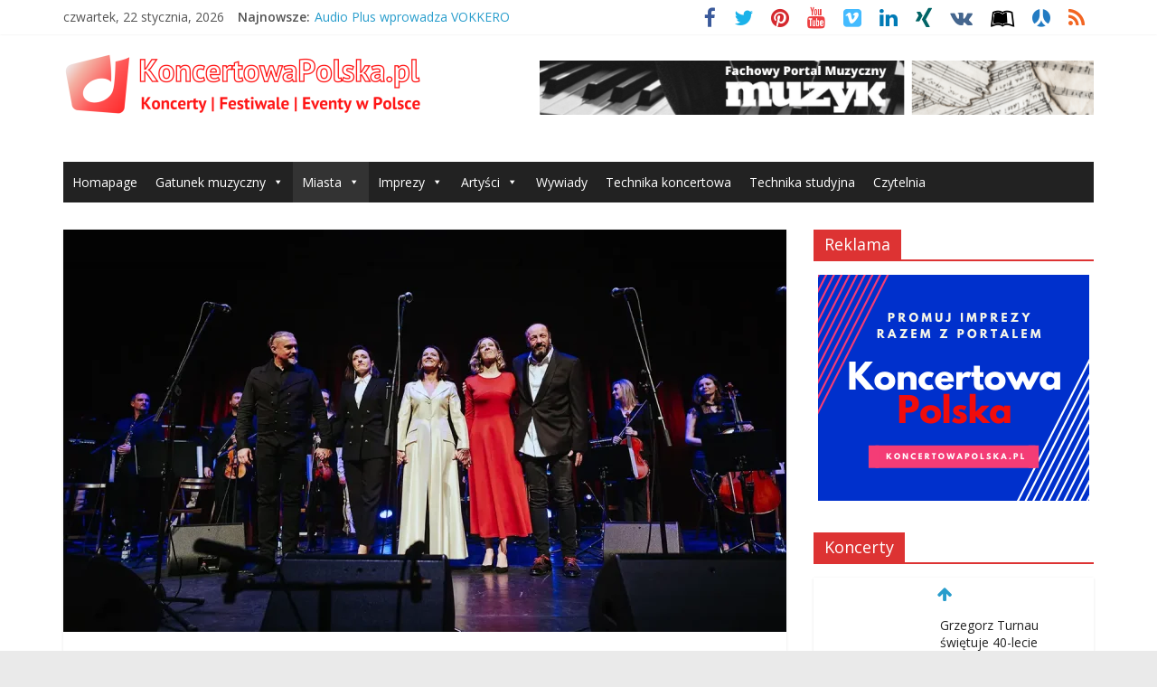

--- FILE ---
content_type: text/html; charset=UTF-8
request_url: https://koncertowapolska.pl/preisner-i-przyjaciele-stare-i-nowe-koledy-relacja-warszawa/
body_size: 28882
content:
<!DOCTYPE html>
<html lang="pl-PL">
<head>
			<meta charset="UTF-8" />
		<meta name="viewport" content="width=device-width, initial-scale=1">
		<link rel="profile" href="https://gmpg.org/xfn/11" />
		<meta name='robots' content='index, follow, max-image-preview:large, max-snippet:-1, max-video-preview:-1' />
	<style>img:is([sizes="auto" i], [sizes^="auto," i]) { contain-intrinsic-size: 3000px 1500px }</style>
	
	<!-- This site is optimized with the Yoast SEO plugin v26.0 - https://yoast.com/wordpress/plugins/seo/ -->
	<title>Preisner i Przyjaciele. Stare i nowe kolędy (relacja), Warszawa - KoncertowaPolska.pl</title>
	<link rel="canonical" href="https://koncertowapolska.pl/preisner-i-przyjaciele-stare-i-nowe-koledy-relacja-warszawa/" />
	<meta property="og:locale" content="pl_PL" />
	<meta property="og:type" content="article" />
	<meta property="og:title" content="Preisner i Przyjaciele. Stare i nowe kolędy (relacja), Warszawa - KoncertowaPolska.pl" />
	<meta property="og:description" content="Opera Narodowa w Warszawie gościła po raz pierwszy program koncertowy &#8222;Preisner i Przyjaciele. Stare i nowe kolędy&#8221;. Publiczność dwukrotnie wstała," />
	<meta property="og:url" content="https://koncertowapolska.pl/preisner-i-przyjaciele-stare-i-nowe-koledy-relacja-warszawa/" />
	<meta property="og:site_name" content="KoncertowaPolska.pl" />
	<meta property="article:published_time" content="2023-01-07T22:11:07+00:00" />
	<meta property="article:modified_time" content="2023-01-09T22:57:00+00:00" />
	<meta property="og:image" content="https://koncertowapolska.pl/wp-content/uploads/2023/01/Zbigniew-Preisner-i-Przyjaciele.-Stare-i-nowe-koledy-Warszawa-2.webp" />
	<meta property="og:image:width" content="1200" />
	<meta property="og:image:height" content="800" />
	<meta property="og:image:type" content="image/webp" />
	<meta name="author" content="Koncertowa Polska" />
	<meta name="twitter:card" content="summary_large_image" />
	<meta name="twitter:label1" content="Napisane przez" />
	<meta name="twitter:data1" content="Koncertowa Polska" />
	<meta name="twitter:label2" content="Szacowany czas czytania" />
	<meta name="twitter:data2" content="4 minuty" />
	<script type="application/ld+json" class="yoast-schema-graph">{"@context":"https://schema.org","@graph":[{"@type":"Article","@id":"https://koncertowapolska.pl/preisner-i-przyjaciele-stare-i-nowe-koledy-relacja-warszawa/#article","isPartOf":{"@id":"https://koncertowapolska.pl/preisner-i-przyjaciele-stare-i-nowe-koledy-relacja-warszawa/"},"author":{"name":"Koncertowa Polska","@id":"https://koncertowapolska.pl/#/schema/person/408acc9ed0888a68a550d939a1571e25"},"headline":"Preisner i Przyjaciele. Stare i nowe kolędy (relacja), Warszawa","datePublished":"2023-01-07T22:11:07+00:00","dateModified":"2023-01-09T22:57:00+00:00","mainEntityOfPage":{"@id":"https://koncertowapolska.pl/preisner-i-przyjaciele-stare-i-nowe-koledy-relacja-warszawa/"},"wordCount":660,"publisher":{"@id":"https://koncertowapolska.pl/#organization"},"image":{"@id":"https://koncertowapolska.pl/preisner-i-przyjaciele-stare-i-nowe-koledy-relacja-warszawa/#primaryimage"},"thumbnailUrl":"https://koncertowapolska.pl/wp-content/uploads/2023/01/Zbigniew-Preisner-i-Przyjaciele.-Stare-i-nowe-koledy-Warszawa-2.webp","keywords":["preisner i przyjaciele","preisner i przyjaciele bilety","preisner i przyjaciele gdańsk","preisner i przyjaciele koncert","Preisner i Przyjaciele warszawa","preisner i przyjaciele wrocław","styczeń 2023","zbigniew preisner i przyjaciele"],"articleSection":["Kolędy","Miasta","Warszawa"],"inLanguage":"pl-PL"},{"@type":"WebPage","@id":"https://koncertowapolska.pl/preisner-i-przyjaciele-stare-i-nowe-koledy-relacja-warszawa/","url":"https://koncertowapolska.pl/preisner-i-przyjaciele-stare-i-nowe-koledy-relacja-warszawa/","name":"Preisner i Przyjaciele. Stare i nowe kolędy (relacja), Warszawa - KoncertowaPolska.pl","isPartOf":{"@id":"https://koncertowapolska.pl/#website"},"primaryImageOfPage":{"@id":"https://koncertowapolska.pl/preisner-i-przyjaciele-stare-i-nowe-koledy-relacja-warszawa/#primaryimage"},"image":{"@id":"https://koncertowapolska.pl/preisner-i-przyjaciele-stare-i-nowe-koledy-relacja-warszawa/#primaryimage"},"thumbnailUrl":"https://koncertowapolska.pl/wp-content/uploads/2023/01/Zbigniew-Preisner-i-Przyjaciele.-Stare-i-nowe-koledy-Warszawa-2.webp","datePublished":"2023-01-07T22:11:07+00:00","dateModified":"2023-01-09T22:57:00+00:00","breadcrumb":{"@id":"https://koncertowapolska.pl/preisner-i-przyjaciele-stare-i-nowe-koledy-relacja-warszawa/#breadcrumb"},"inLanguage":"pl-PL","potentialAction":[{"@type":"ReadAction","target":["https://koncertowapolska.pl/preisner-i-przyjaciele-stare-i-nowe-koledy-relacja-warszawa/"]}]},{"@type":"ImageObject","inLanguage":"pl-PL","@id":"https://koncertowapolska.pl/preisner-i-przyjaciele-stare-i-nowe-koledy-relacja-warszawa/#primaryimage","url":"https://koncertowapolska.pl/wp-content/uploads/2023/01/Zbigniew-Preisner-i-Przyjaciele.-Stare-i-nowe-koledy-Warszawa-2.webp","contentUrl":"https://koncertowapolska.pl/wp-content/uploads/2023/01/Zbigniew-Preisner-i-Przyjaciele.-Stare-i-nowe-koledy-Warszawa-2.webp","width":1200,"height":800,"caption":"Zbigniew Preisner i Przyjaciele. Stare i nowe kolędy, Warszawa. Fot. mat. prasowe organizatora"},{"@type":"BreadcrumbList","@id":"https://koncertowapolska.pl/preisner-i-przyjaciele-stare-i-nowe-koledy-relacja-warszawa/#breadcrumb","itemListElement":[{"@type":"ListItem","position":1,"name":"Strona główna","item":"https://koncertowapolska.pl/"},{"@type":"ListItem","position":2,"name":"Preisner i Przyjaciele. Stare i nowe kolędy (relacja), Warszawa"}]},{"@type":"WebSite","@id":"https://koncertowapolska.pl/#website","url":"https://koncertowapolska.pl/","name":"KoncertowaPolska.pl","description":"Koncerty | Festiwale | Eventy w Polsce","publisher":{"@id":"https://koncertowapolska.pl/#organization"},"potentialAction":[{"@type":"SearchAction","target":{"@type":"EntryPoint","urlTemplate":"https://koncertowapolska.pl/?s={search_term_string}"},"query-input":{"@type":"PropertyValueSpecification","valueRequired":true,"valueName":"search_term_string"}}],"inLanguage":"pl-PL"},{"@type":"Organization","@id":"https://koncertowapolska.pl/#organization","name":"KoncertowaPolska.pl","url":"https://koncertowapolska.pl/","logo":{"@type":"ImageObject","inLanguage":"pl-PL","@id":"https://koncertowapolska.pl/#/schema/logo/image/","url":"https://koncertowapolska.pl/wp-content/uploads/2021/09/cropped-KoncertowaPolska.pl_-e1631635288375.png","contentUrl":"https://koncertowapolska.pl/wp-content/uploads/2021/09/cropped-KoncertowaPolska.pl_-e1631635288375.png","width":400,"height":71,"caption":"KoncertowaPolska.pl"},"image":{"@id":"https://koncertowapolska.pl/#/schema/logo/image/"}},{"@type":"Person","@id":"https://koncertowapolska.pl/#/schema/person/408acc9ed0888a68a550d939a1571e25","name":"Koncertowa Polska","image":{"@type":"ImageObject","inLanguage":"pl-PL","@id":"https://koncertowapolska.pl/#/schema/person/image/","url":"https://secure.gravatar.com/avatar/2a6c1971dc93e2a975373d17a5fce87097d5ccfbe81925ed0b633c7f7b60bb94?s=96&d=mm&r=g","contentUrl":"https://secure.gravatar.com/avatar/2a6c1971dc93e2a975373d17a5fce87097d5ccfbe81925ed0b633c7f7b60bb94?s=96&d=mm&r=g","caption":"Koncertowa Polska"},"url":"https://koncertowapolska.pl/author/koncertowapolska/"}]}</script>
	<!-- / Yoast SEO plugin. -->


<link rel='dns-prefetch' href='//fonts.googleapis.com' />
<link rel="alternate" type="application/rss+xml" title="KoncertowaPolska.pl &raquo; Kanał z wpisami" href="https://koncertowapolska.pl/feed/" />
<link rel="alternate" type="application/rss+xml" title="KoncertowaPolska.pl &raquo; Kanał z komentarzami" href="https://koncertowapolska.pl/comments/feed/" />
<link rel="alternate" type="application/rss+xml" title="KoncertowaPolska.pl &raquo; Preisner i Przyjaciele. Stare i nowe kolędy (relacja), Warszawa Kanał z komentarzami" href="https://koncertowapolska.pl/preisner-i-przyjaciele-stare-i-nowe-koledy-relacja-warszawa/feed/" />
<script type="text/javascript">
/* <![CDATA[ */
window._wpemojiSettings = {"baseUrl":"https:\/\/s.w.org\/images\/core\/emoji\/16.0.1\/72x72\/","ext":".png","svgUrl":"https:\/\/s.w.org\/images\/core\/emoji\/16.0.1\/svg\/","svgExt":".svg","source":{"concatemoji":"https:\/\/koncertowapolska.pl\/wp-includes\/js\/wp-emoji-release.min.js?ver=17d750810c51384694995497ba89c2d0"}};
/*! This file is auto-generated */
!function(s,n){var o,i,e;function c(e){try{var t={supportTests:e,timestamp:(new Date).valueOf()};sessionStorage.setItem(o,JSON.stringify(t))}catch(e){}}function p(e,t,n){e.clearRect(0,0,e.canvas.width,e.canvas.height),e.fillText(t,0,0);var t=new Uint32Array(e.getImageData(0,0,e.canvas.width,e.canvas.height).data),a=(e.clearRect(0,0,e.canvas.width,e.canvas.height),e.fillText(n,0,0),new Uint32Array(e.getImageData(0,0,e.canvas.width,e.canvas.height).data));return t.every(function(e,t){return e===a[t]})}function u(e,t){e.clearRect(0,0,e.canvas.width,e.canvas.height),e.fillText(t,0,0);for(var n=e.getImageData(16,16,1,1),a=0;a<n.data.length;a++)if(0!==n.data[a])return!1;return!0}function f(e,t,n,a){switch(t){case"flag":return n(e,"\ud83c\udff3\ufe0f\u200d\u26a7\ufe0f","\ud83c\udff3\ufe0f\u200b\u26a7\ufe0f")?!1:!n(e,"\ud83c\udde8\ud83c\uddf6","\ud83c\udde8\u200b\ud83c\uddf6")&&!n(e,"\ud83c\udff4\udb40\udc67\udb40\udc62\udb40\udc65\udb40\udc6e\udb40\udc67\udb40\udc7f","\ud83c\udff4\u200b\udb40\udc67\u200b\udb40\udc62\u200b\udb40\udc65\u200b\udb40\udc6e\u200b\udb40\udc67\u200b\udb40\udc7f");case"emoji":return!a(e,"\ud83e\udedf")}return!1}function g(e,t,n,a){var r="undefined"!=typeof WorkerGlobalScope&&self instanceof WorkerGlobalScope?new OffscreenCanvas(300,150):s.createElement("canvas"),o=r.getContext("2d",{willReadFrequently:!0}),i=(o.textBaseline="top",o.font="600 32px Arial",{});return e.forEach(function(e){i[e]=t(o,e,n,a)}),i}function t(e){var t=s.createElement("script");t.src=e,t.defer=!0,s.head.appendChild(t)}"undefined"!=typeof Promise&&(o="wpEmojiSettingsSupports",i=["flag","emoji"],n.supports={everything:!0,everythingExceptFlag:!0},e=new Promise(function(e){s.addEventListener("DOMContentLoaded",e,{once:!0})}),new Promise(function(t){var n=function(){try{var e=JSON.parse(sessionStorage.getItem(o));if("object"==typeof e&&"number"==typeof e.timestamp&&(new Date).valueOf()<e.timestamp+604800&&"object"==typeof e.supportTests)return e.supportTests}catch(e){}return null}();if(!n){if("undefined"!=typeof Worker&&"undefined"!=typeof OffscreenCanvas&&"undefined"!=typeof URL&&URL.createObjectURL&&"undefined"!=typeof Blob)try{var e="postMessage("+g.toString()+"("+[JSON.stringify(i),f.toString(),p.toString(),u.toString()].join(",")+"));",a=new Blob([e],{type:"text/javascript"}),r=new Worker(URL.createObjectURL(a),{name:"wpTestEmojiSupports"});return void(r.onmessage=function(e){c(n=e.data),r.terminate(),t(n)})}catch(e){}c(n=g(i,f,p,u))}t(n)}).then(function(e){for(var t in e)n.supports[t]=e[t],n.supports.everything=n.supports.everything&&n.supports[t],"flag"!==t&&(n.supports.everythingExceptFlag=n.supports.everythingExceptFlag&&n.supports[t]);n.supports.everythingExceptFlag=n.supports.everythingExceptFlag&&!n.supports.flag,n.DOMReady=!1,n.readyCallback=function(){n.DOMReady=!0}}).then(function(){return e}).then(function(){var e;n.supports.everything||(n.readyCallback(),(e=n.source||{}).concatemoji?t(e.concatemoji):e.wpemoji&&e.twemoji&&(t(e.twemoji),t(e.wpemoji)))}))}((window,document),window._wpemojiSettings);
/* ]]> */
</script>
<style id='wp-emoji-styles-inline-css' type='text/css'>

	img.wp-smiley, img.emoji {
		display: inline !important;
		border: none !important;
		box-shadow: none !important;
		height: 1em !important;
		width: 1em !important;
		margin: 0 0.07em !important;
		vertical-align: -0.1em !important;
		background: none !important;
		padding: 0 !important;
	}
</style>
<link rel='stylesheet' id='wp-block-library-css' href='https://koncertowapolska.pl/wp-includes/css/dist/block-library/style.min.css?ver=17d750810c51384694995497ba89c2d0' type='text/css' media='all' />
<style id='wp-block-library-theme-inline-css' type='text/css'>
.wp-block-audio :where(figcaption){color:#555;font-size:13px;text-align:center}.is-dark-theme .wp-block-audio :where(figcaption){color:#ffffffa6}.wp-block-audio{margin:0 0 1em}.wp-block-code{border:1px solid #ccc;border-radius:4px;font-family:Menlo,Consolas,monaco,monospace;padding:.8em 1em}.wp-block-embed :where(figcaption){color:#555;font-size:13px;text-align:center}.is-dark-theme .wp-block-embed :where(figcaption){color:#ffffffa6}.wp-block-embed{margin:0 0 1em}.blocks-gallery-caption{color:#555;font-size:13px;text-align:center}.is-dark-theme .blocks-gallery-caption{color:#ffffffa6}:root :where(.wp-block-image figcaption){color:#555;font-size:13px;text-align:center}.is-dark-theme :root :where(.wp-block-image figcaption){color:#ffffffa6}.wp-block-image{margin:0 0 1em}.wp-block-pullquote{border-bottom:4px solid;border-top:4px solid;color:currentColor;margin-bottom:1.75em}.wp-block-pullquote cite,.wp-block-pullquote footer,.wp-block-pullquote__citation{color:currentColor;font-size:.8125em;font-style:normal;text-transform:uppercase}.wp-block-quote{border-left:.25em solid;margin:0 0 1.75em;padding-left:1em}.wp-block-quote cite,.wp-block-quote footer{color:currentColor;font-size:.8125em;font-style:normal;position:relative}.wp-block-quote:where(.has-text-align-right){border-left:none;border-right:.25em solid;padding-left:0;padding-right:1em}.wp-block-quote:where(.has-text-align-center){border:none;padding-left:0}.wp-block-quote.is-large,.wp-block-quote.is-style-large,.wp-block-quote:where(.is-style-plain){border:none}.wp-block-search .wp-block-search__label{font-weight:700}.wp-block-search__button{border:1px solid #ccc;padding:.375em .625em}:where(.wp-block-group.has-background){padding:1.25em 2.375em}.wp-block-separator.has-css-opacity{opacity:.4}.wp-block-separator{border:none;border-bottom:2px solid;margin-left:auto;margin-right:auto}.wp-block-separator.has-alpha-channel-opacity{opacity:1}.wp-block-separator:not(.is-style-wide):not(.is-style-dots){width:100px}.wp-block-separator.has-background:not(.is-style-dots){border-bottom:none;height:1px}.wp-block-separator.has-background:not(.is-style-wide):not(.is-style-dots){height:2px}.wp-block-table{margin:0 0 1em}.wp-block-table td,.wp-block-table th{word-break:normal}.wp-block-table :where(figcaption){color:#555;font-size:13px;text-align:center}.is-dark-theme .wp-block-table :where(figcaption){color:#ffffffa6}.wp-block-video :where(figcaption){color:#555;font-size:13px;text-align:center}.is-dark-theme .wp-block-video :where(figcaption){color:#ffffffa6}.wp-block-video{margin:0 0 1em}:root :where(.wp-block-template-part.has-background){margin-bottom:0;margin-top:0;padding:1.25em 2.375em}
</style>
<style id='classic-theme-styles-inline-css' type='text/css'>
/*! This file is auto-generated */
.wp-block-button__link{color:#fff;background-color:#32373c;border-radius:9999px;box-shadow:none;text-decoration:none;padding:calc(.667em + 2px) calc(1.333em + 2px);font-size:1.125em}.wp-block-file__button{background:#32373c;color:#fff;text-decoration:none}
</style>
<style id='global-styles-inline-css' type='text/css'>
:root{--wp--preset--aspect-ratio--square: 1;--wp--preset--aspect-ratio--4-3: 4/3;--wp--preset--aspect-ratio--3-4: 3/4;--wp--preset--aspect-ratio--3-2: 3/2;--wp--preset--aspect-ratio--2-3: 2/3;--wp--preset--aspect-ratio--16-9: 16/9;--wp--preset--aspect-ratio--9-16: 9/16;--wp--preset--color--black: #000000;--wp--preset--color--cyan-bluish-gray: #abb8c3;--wp--preset--color--white: #ffffff;--wp--preset--color--pale-pink: #f78da7;--wp--preset--color--vivid-red: #cf2e2e;--wp--preset--color--luminous-vivid-orange: #ff6900;--wp--preset--color--luminous-vivid-amber: #fcb900;--wp--preset--color--light-green-cyan: #7bdcb5;--wp--preset--color--vivid-green-cyan: #00d084;--wp--preset--color--pale-cyan-blue: #8ed1fc;--wp--preset--color--vivid-cyan-blue: #0693e3;--wp--preset--color--vivid-purple: #9b51e0;--wp--preset--gradient--vivid-cyan-blue-to-vivid-purple: linear-gradient(135deg,rgba(6,147,227,1) 0%,rgb(155,81,224) 100%);--wp--preset--gradient--light-green-cyan-to-vivid-green-cyan: linear-gradient(135deg,rgb(122,220,180) 0%,rgb(0,208,130) 100%);--wp--preset--gradient--luminous-vivid-amber-to-luminous-vivid-orange: linear-gradient(135deg,rgba(252,185,0,1) 0%,rgba(255,105,0,1) 100%);--wp--preset--gradient--luminous-vivid-orange-to-vivid-red: linear-gradient(135deg,rgba(255,105,0,1) 0%,rgb(207,46,46) 100%);--wp--preset--gradient--very-light-gray-to-cyan-bluish-gray: linear-gradient(135deg,rgb(238,238,238) 0%,rgb(169,184,195) 100%);--wp--preset--gradient--cool-to-warm-spectrum: linear-gradient(135deg,rgb(74,234,220) 0%,rgb(151,120,209) 20%,rgb(207,42,186) 40%,rgb(238,44,130) 60%,rgb(251,105,98) 80%,rgb(254,248,76) 100%);--wp--preset--gradient--blush-light-purple: linear-gradient(135deg,rgb(255,206,236) 0%,rgb(152,150,240) 100%);--wp--preset--gradient--blush-bordeaux: linear-gradient(135deg,rgb(254,205,165) 0%,rgb(254,45,45) 50%,rgb(107,0,62) 100%);--wp--preset--gradient--luminous-dusk: linear-gradient(135deg,rgb(255,203,112) 0%,rgb(199,81,192) 50%,rgb(65,88,208) 100%);--wp--preset--gradient--pale-ocean: linear-gradient(135deg,rgb(255,245,203) 0%,rgb(182,227,212) 50%,rgb(51,167,181) 100%);--wp--preset--gradient--electric-grass: linear-gradient(135deg,rgb(202,248,128) 0%,rgb(113,206,126) 100%);--wp--preset--gradient--midnight: linear-gradient(135deg,rgb(2,3,129) 0%,rgb(40,116,252) 100%);--wp--preset--font-size--small: 13px;--wp--preset--font-size--medium: 20px;--wp--preset--font-size--large: 36px;--wp--preset--font-size--x-large: 42px;--wp--preset--spacing--20: 0.44rem;--wp--preset--spacing--30: 0.67rem;--wp--preset--spacing--40: 1rem;--wp--preset--spacing--50: 1.5rem;--wp--preset--spacing--60: 2.25rem;--wp--preset--spacing--70: 3.38rem;--wp--preset--spacing--80: 5.06rem;--wp--preset--shadow--natural: 6px 6px 9px rgba(0, 0, 0, 0.2);--wp--preset--shadow--deep: 12px 12px 50px rgba(0, 0, 0, 0.4);--wp--preset--shadow--sharp: 6px 6px 0px rgba(0, 0, 0, 0.2);--wp--preset--shadow--outlined: 6px 6px 0px -3px rgba(255, 255, 255, 1), 6px 6px rgba(0, 0, 0, 1);--wp--preset--shadow--crisp: 6px 6px 0px rgba(0, 0, 0, 1);}:where(.is-layout-flex){gap: 0.5em;}:where(.is-layout-grid){gap: 0.5em;}body .is-layout-flex{display: flex;}.is-layout-flex{flex-wrap: wrap;align-items: center;}.is-layout-flex > :is(*, div){margin: 0;}body .is-layout-grid{display: grid;}.is-layout-grid > :is(*, div){margin: 0;}:where(.wp-block-columns.is-layout-flex){gap: 2em;}:where(.wp-block-columns.is-layout-grid){gap: 2em;}:where(.wp-block-post-template.is-layout-flex){gap: 1.25em;}:where(.wp-block-post-template.is-layout-grid){gap: 1.25em;}.has-black-color{color: var(--wp--preset--color--black) !important;}.has-cyan-bluish-gray-color{color: var(--wp--preset--color--cyan-bluish-gray) !important;}.has-white-color{color: var(--wp--preset--color--white) !important;}.has-pale-pink-color{color: var(--wp--preset--color--pale-pink) !important;}.has-vivid-red-color{color: var(--wp--preset--color--vivid-red) !important;}.has-luminous-vivid-orange-color{color: var(--wp--preset--color--luminous-vivid-orange) !important;}.has-luminous-vivid-amber-color{color: var(--wp--preset--color--luminous-vivid-amber) !important;}.has-light-green-cyan-color{color: var(--wp--preset--color--light-green-cyan) !important;}.has-vivid-green-cyan-color{color: var(--wp--preset--color--vivid-green-cyan) !important;}.has-pale-cyan-blue-color{color: var(--wp--preset--color--pale-cyan-blue) !important;}.has-vivid-cyan-blue-color{color: var(--wp--preset--color--vivid-cyan-blue) !important;}.has-vivid-purple-color{color: var(--wp--preset--color--vivid-purple) !important;}.has-black-background-color{background-color: var(--wp--preset--color--black) !important;}.has-cyan-bluish-gray-background-color{background-color: var(--wp--preset--color--cyan-bluish-gray) !important;}.has-white-background-color{background-color: var(--wp--preset--color--white) !important;}.has-pale-pink-background-color{background-color: var(--wp--preset--color--pale-pink) !important;}.has-vivid-red-background-color{background-color: var(--wp--preset--color--vivid-red) !important;}.has-luminous-vivid-orange-background-color{background-color: var(--wp--preset--color--luminous-vivid-orange) !important;}.has-luminous-vivid-amber-background-color{background-color: var(--wp--preset--color--luminous-vivid-amber) !important;}.has-light-green-cyan-background-color{background-color: var(--wp--preset--color--light-green-cyan) !important;}.has-vivid-green-cyan-background-color{background-color: var(--wp--preset--color--vivid-green-cyan) !important;}.has-pale-cyan-blue-background-color{background-color: var(--wp--preset--color--pale-cyan-blue) !important;}.has-vivid-cyan-blue-background-color{background-color: var(--wp--preset--color--vivid-cyan-blue) !important;}.has-vivid-purple-background-color{background-color: var(--wp--preset--color--vivid-purple) !important;}.has-black-border-color{border-color: var(--wp--preset--color--black) !important;}.has-cyan-bluish-gray-border-color{border-color: var(--wp--preset--color--cyan-bluish-gray) !important;}.has-white-border-color{border-color: var(--wp--preset--color--white) !important;}.has-pale-pink-border-color{border-color: var(--wp--preset--color--pale-pink) !important;}.has-vivid-red-border-color{border-color: var(--wp--preset--color--vivid-red) !important;}.has-luminous-vivid-orange-border-color{border-color: var(--wp--preset--color--luminous-vivid-orange) !important;}.has-luminous-vivid-amber-border-color{border-color: var(--wp--preset--color--luminous-vivid-amber) !important;}.has-light-green-cyan-border-color{border-color: var(--wp--preset--color--light-green-cyan) !important;}.has-vivid-green-cyan-border-color{border-color: var(--wp--preset--color--vivid-green-cyan) !important;}.has-pale-cyan-blue-border-color{border-color: var(--wp--preset--color--pale-cyan-blue) !important;}.has-vivid-cyan-blue-border-color{border-color: var(--wp--preset--color--vivid-cyan-blue) !important;}.has-vivid-purple-border-color{border-color: var(--wp--preset--color--vivid-purple) !important;}.has-vivid-cyan-blue-to-vivid-purple-gradient-background{background: var(--wp--preset--gradient--vivid-cyan-blue-to-vivid-purple) !important;}.has-light-green-cyan-to-vivid-green-cyan-gradient-background{background: var(--wp--preset--gradient--light-green-cyan-to-vivid-green-cyan) !important;}.has-luminous-vivid-amber-to-luminous-vivid-orange-gradient-background{background: var(--wp--preset--gradient--luminous-vivid-amber-to-luminous-vivid-orange) !important;}.has-luminous-vivid-orange-to-vivid-red-gradient-background{background: var(--wp--preset--gradient--luminous-vivid-orange-to-vivid-red) !important;}.has-very-light-gray-to-cyan-bluish-gray-gradient-background{background: var(--wp--preset--gradient--very-light-gray-to-cyan-bluish-gray) !important;}.has-cool-to-warm-spectrum-gradient-background{background: var(--wp--preset--gradient--cool-to-warm-spectrum) !important;}.has-blush-light-purple-gradient-background{background: var(--wp--preset--gradient--blush-light-purple) !important;}.has-blush-bordeaux-gradient-background{background: var(--wp--preset--gradient--blush-bordeaux) !important;}.has-luminous-dusk-gradient-background{background: var(--wp--preset--gradient--luminous-dusk) !important;}.has-pale-ocean-gradient-background{background: var(--wp--preset--gradient--pale-ocean) !important;}.has-electric-grass-gradient-background{background: var(--wp--preset--gradient--electric-grass) !important;}.has-midnight-gradient-background{background: var(--wp--preset--gradient--midnight) !important;}.has-small-font-size{font-size: var(--wp--preset--font-size--small) !important;}.has-medium-font-size{font-size: var(--wp--preset--font-size--medium) !important;}.has-large-font-size{font-size: var(--wp--preset--font-size--large) !important;}.has-x-large-font-size{font-size: var(--wp--preset--font-size--x-large) !important;}
:where(.wp-block-post-template.is-layout-flex){gap: 1.25em;}:where(.wp-block-post-template.is-layout-grid){gap: 1.25em;}
:where(.wp-block-columns.is-layout-flex){gap: 2em;}:where(.wp-block-columns.is-layout-grid){gap: 2em;}
:root :where(.wp-block-pullquote){font-size: 1.5em;line-height: 1.6;}
</style>
<link rel='stylesheet' id='contact-form-7-css' href='https://koncertowapolska.pl/wp-content/plugins/contact-form-7/includes/css/styles.css?ver=6.1.2' type='text/css' media='all' />
<link rel='stylesheet' id='dashicons-css' href='https://koncertowapolska.pl/wp-includes/css/dashicons.min.css?ver=17d750810c51384694995497ba89c2d0' type='text/css' media='all' />
<link rel='stylesheet' id='everest-forms-general-css' href='https://koncertowapolska.pl/wp-content/plugins/everest-forms/assets/css/everest-forms.css?ver=3.4.1' type='text/css' media='all' />
<link rel='stylesheet' id='jquery-intl-tel-input-css' href='https://koncertowapolska.pl/wp-content/plugins/everest-forms/assets/css/intlTelInput.css?ver=3.4.1' type='text/css' media='all' />
<link rel='stylesheet' id='megamenu-css' href='https://koncertowapolska.pl/wp-content/uploads/maxmegamenu/style.css?ver=182300' type='text/css' media='all' />
<link rel='stylesheet' id='colormag_style-css' href='https://koncertowapolska.pl/wp-content/themes/colormag-pro/style.css?ver=3.2.0' type='text/css' media='all' />
<style id='colormag_style-inline-css' type='text/css'>
.colormag-button, blockquote, button, input[type=reset], input[type=button], input[type=submit], .home-icon.front_page_on, .main-navigation a:hover, .main-navigation ul li ul li a:hover, .main-navigation ul li ul li:hover>a, .main-navigation ul li.current-menu-ancestor>a, .main-navigation ul li.current-menu-item ul li a:hover, .main-navigation ul li.current-menu-item>a, .main-navigation ul li.current_page_ancestor>a, .main-navigation ul li.current_page_item>a, .main-navigation ul li:hover>a, .main-small-navigation li a:hover, .site-header .menu-toggle:hover, #masthead.colormag-header-classic .main-navigation ul ul.sub-menu li:hover > a, #masthead.colormag-header-classic .main-navigation ul ul.sub-menu li.current-menu-ancestor > a, #masthead.colormag-header-classic .main-navigation ul ul.sub-menu li.current-menu-item > a, #masthead.colormag-header-clean #site-navigation .menu-toggle:hover, #masthead.colormag-header-clean #site-navigation.main-small-navigation .menu-toggle, #masthead.colormag-header-classic #site-navigation.main-small-navigation .menu-toggle, #masthead .main-small-navigation li:hover > a, #masthead .main-small-navigation li.current-page-ancestor > a, #masthead .main-small-navigation li.current-menu-ancestor > a, #masthead .main-small-navigation li.current-page-item > a, #masthead .main-small-navigation li.current-menu-item > a, #masthead.colormag-header-classic #site-navigation .menu-toggle:hover, .main-navigation ul li.focus > a, #masthead.colormag-header-classic .main-navigation ul ul.sub-menu li.focus > a, .main-small-navigation .current-menu-item>a, .main-small-navigation .current_page_item>a, #masthead.colormag-header-clean .main-small-navigation li:hover > a, #masthead.colormag-header-clean .main-small-navigation li.current-page-ancestor > a, #masthead.colormag-header-clean .main-small-navigation li.current-menu-ancestor > a, #masthead.colormag-header-clean .main-small-navigation li.current-page-item > a, #masthead.colormag-header-clean .main-small-navigation li.current-menu-item > a, #main .breaking-news-latest, .fa.search-top:hover, .widget_featured_posts .article-content .above-entry-meta .cat-links a, .widget_call_to_action .btn--primary, .colormag-footer--classic .footer-widgets-area .widget-title span::before, .colormag-footer--classic-bordered .footer-widgets-area .widget-title span::before, .widget_featured_posts .widget-title span, .widget_featured_slider .slide-content .above-entry-meta .cat-links a, .widget_highlighted_posts .article-content .above-entry-meta .cat-links a, .category-slide-next, .category-slide-prev, .slide-next, .slide-prev, .tabbed-widget ul li, #content .wp-pagenavi .current,#content .wp-pagenavi a:hover, #secondary .widget-title span,#content .post .article-content .above-entry-meta .cat-links a, .page-header .page-title span, .entry-meta .post-format i, .format-link, .more-link, .infinite-scroll .tg-infinite-scroll, .no-more-post-text, .pagination span, .comments-area .comment-author-link span, .footer-widgets-area .widget-title span, .advertisement_above_footer .widget-title span, .sub-toggle, .error, #primary .widget-title span, .related-posts-wrapper.style-three .article-content .entry-title a:hover:before, .widget_slider_area .widget-title span, .widget_beside_slider .widget-title span, .top-full-width-sidebar .widget-title span, .wp-block-quote, .wp-block-quote.is-style-large, .wp-block-quote.has-text-align-right, .page-numbers .current{background-color:#dd3333;}a, #masthead .main-small-navigation li:hover > .sub-toggle i, #masthead .main-small-navigation li.current-page-ancestor > .sub-toggle i, #masthead .main-small-navigation li.current-menu-ancestor > .sub-toggle i, #masthead .main-small-navigation li.current-page-item > .sub-toggle i, #masthead .main-small-navigation li.current-menu-item > .sub-toggle i, #masthead.colormag-header-classic #site-navigation .fa.search-top:hover, #masthead.colormag-header-classic #site-navigation.main-small-navigation .random-post a:hover .fa-random, #masthead.colormag-header-classic #site-navigation.main-navigation .random-post a:hover .fa-random, #masthead.colormag-header-classic .breaking-news .newsticker a:hover, .dark-skin #masthead.colormag-header-classic #site-navigation.main-navigation .home-icon:hover .fa, #masthead.colormag-header-classic .main-navigation .home-icon a:hover .fa, .byline a:hover, .comments a:hover, .edit-link a:hover, .posted-on a:hover, .social-links:not(.search-random-icons-container .social-links) i.fa:hover, .tag-links a:hover, #masthead.colormag-header-clean .social-links li:hover i.fa, #masthead.colormag-header-classic .social-links li:hover i.fa, #masthead.colormag-header-clean .breaking-news .newsticker a:hover, .widget_featured_posts .article-content .entry-title a:hover, .widget_featured_slider .slide-content .below-entry-meta .byline a:hover, .widget_featured_slider .slide-content .below-entry-meta .comments a:hover, .widget_featured_slider .slide-content .below-entry-meta .posted-on a:hover, .widget_featured_slider .slide-content .entry-title a:hover, .widget_block_picture_news.widget_featured_posts .article-content .entry-title a:hover, .widget_highlighted_posts .article-content .below-entry-meta .byline a:hover, .widget_highlighted_posts .article-content .below-entry-meta .comments a:hover, .widget_highlighted_posts .article-content .below-entry-meta .posted-on a:hover, .widget_highlighted_posts .article-content .entry-title a:hover, i.fa-arrow-up, i.fa-arrow-down, #site-title a, #content .post .article-content .entry-title a:hover, .entry-meta .byline i, .entry-meta .cat-links i, .entry-meta a, .post .entry-title a:hover, .search .entry-title a:hover, .entry-meta .comments-link a:hover, .entry-meta .edit-link a:hover, .entry-meta .posted-on a:hover, .entry-meta .tag-links a:hover, .single #content .tags a:hover, .count, .next a:hover, .previous a:hover, .related-posts-main-title .fa, .single-related-posts .article-content .entry-title a:hover, .pagination a span:hover, #content .comments-area a.comment-edit-link:hover, #content .comments-area a.comment-permalink:hover, #content .comments-area article header cite a:hover, .comments-area .comment-author-link a:hover, .comment .comment-reply-link:hover, .nav-next a, .nav-previous a, #colophon .footer-menu ul li a:hover, .footer-widgets-area a:hover, a#scroll-up i, .main-small-navigation li.current-menu-item > .sub-toggle i, .num-404, .related-posts-wrapper-flyout .entry-title a:hover, .human-diff-time .human-diff-time-display:hover{color:#dd3333;}#site-navigation{border-top-color:#dd3333;}#masthead.colormag-header-classic .main-navigation ul ul.sub-menu li:hover, #masthead.colormag-header-classic .main-navigation ul ul.sub-menu li.current-menu-ancestor, #masthead.colormag-header-classic .main-navigation ul ul.sub-menu li.current-menu-item, #masthead.colormag-header-classic #site-navigation .menu-toggle:hover, #masthead.colormag-header-classic #site-navigation.main-small-navigation .menu-toggle, #masthead.colormag-header-classic .main-navigation ul > li:hover > a, #masthead.colormag-header-classic .main-navigation ul > li.current-menu-item > a, #masthead.colormag-header-classic .main-navigation ul > li.current-menu-ancestor > a, #masthead.colormag-header-classic .main-navigation ul li.focus > a, .pagination a span:hover{border-color:#dd3333;}.widget_featured_posts .widget-title, #secondary .widget-title, #tertiary .widget-title, .page-header .page-title, .footer-widgets-area .widget-title, .advertisement_above_footer .widget-title, #primary .widget-title, .widget_slider_area .widget-title, .widget_beside_slider .widget-title, .top-full-width-sidebar .widget-title{border-bottom-color:#dd3333;}body, button, input, select, textarea, blockquote p, .entry-meta, .more-link, dl, .previous a, .next a, .nav-previous a, .nav-next a, #respond h3#reply-title #cancel-comment-reply-link, #respond form input[type="text"], #respond form textarea, #secondary .widget, .error-404 .widget{font-family:Open Sans;font-size:18px;}
</style>
<link rel='stylesheet' id='colormag-featured-image-popup-css-css' href='https://koncertowapolska.pl/wp-content/themes/colormag-pro/js/magnific-popup/magnific-popup.min.css?ver=3.2.0' type='text/css' media='all' />
<link rel='stylesheet' id='colormag-fontawesome-css' href='https://koncertowapolska.pl/wp-content/themes/colormag-pro/fontawesome/css/font-awesome.min.css?ver=3.2.0' type='text/css' media='all' />
<link rel='stylesheet' id='colormag_googlefonts-css' href='//fonts.googleapis.com/css?family=Open+Sans%3A600%2Cregular&#038;subset=latin&#038;1&#038;display=swap&#038;ver=3.2.0' type='text/css' media='all' />
<link rel='stylesheet' id='searchwp-forms-css' href='https://koncertowapolska.pl/wp-content/plugins/searchwp-live-ajax-search/assets/styles/frontend/search-forms.min.css?ver=1.8.6' type='text/css' media='all' />
<link rel='stylesheet' id='searchwp-live-search-css' href='https://koncertowapolska.pl/wp-content/plugins/searchwp-live-ajax-search/assets/styles/style.min.css?ver=1.8.6' type='text/css' media='all' />
<style id='searchwp-live-search-inline-css' type='text/css'>
.searchwp-live-search-result .searchwp-live-search-result--title a {
  font-size: 16px;
}
.searchwp-live-search-result .searchwp-live-search-result--price {
  font-size: 14px;
}
.searchwp-live-search-result .searchwp-live-search-result--add-to-cart .button {
  font-size: 14px;
}

</style>
<script type="text/javascript" src="https://koncertowapolska.pl/wp-includes/js/jquery/jquery.min.js?ver=3.7.1" id="jquery-core-js"></script>
<script type="text/javascript" src="https://koncertowapolska.pl/wp-includes/js/jquery/jquery-migrate.min.js?ver=3.4.1" id="jquery-migrate-js"></script>
<!--[if lte IE 8]>
<script type="text/javascript" src="https://koncertowapolska.pl/wp-content/themes/colormag-pro/js/html5shiv.min.js?ver=3.2.0" id="html5-js"></script>
<![endif]-->
<script></script><link rel="https://api.w.org/" href="https://koncertowapolska.pl/wp-json/" /><link rel="alternate" title="JSON" type="application/json" href="https://koncertowapolska.pl/wp-json/wp/v2/posts/3441" /><link rel="EditURI" type="application/rsd+xml" title="RSD" href="https://koncertowapolska.pl/xmlrpc.php?rsd" />
<link rel="alternate" title="oEmbed (JSON)" type="application/json+oembed" href="https://koncertowapolska.pl/wp-json/oembed/1.0/embed?url=https%3A%2F%2Fkoncertowapolska.pl%2Fpreisner-i-przyjaciele-stare-i-nowe-koledy-relacja-warszawa%2F" />
<link rel="alternate" title="oEmbed (XML)" type="text/xml+oembed" href="https://koncertowapolska.pl/wp-json/oembed/1.0/embed?url=https%3A%2F%2Fkoncertowapolska.pl%2Fpreisner-i-przyjaciele-stare-i-nowe-koledy-relacja-warszawa%2F&#038;format=xml" />
<!-- Analytics by WP Statistics - https://wp-statistics.com -->
<link rel="pingback" href="https://koncertowapolska.pl/xmlrpc.php"><meta name="generator" content="Powered by WPBakery Page Builder - drag and drop page builder for WordPress."/>
<link rel="icon" href="https://koncertowapolska.pl/wp-content/uploads/2021/09/cropped-favicon_koncertowapolska-32x32.png" sizes="32x32" />
<link rel="icon" href="https://koncertowapolska.pl/wp-content/uploads/2021/09/cropped-favicon_koncertowapolska-192x192.png" sizes="192x192" />
<link rel="apple-touch-icon" href="https://koncertowapolska.pl/wp-content/uploads/2021/09/cropped-favicon_koncertowapolska-180x180.png" />
<meta name="msapplication-TileImage" content="https://koncertowapolska.pl/wp-content/uploads/2021/09/cropped-favicon_koncertowapolska-270x270.png" />
<noscript><style> .wpb_animate_when_almost_visible { opacity: 1; }</style></noscript><style type="text/css">/** Mega Menu CSS: fs **/</style>
</head>

<body data-rsssl=1 class="wp-singular post-template-default single single-post postid-3441 single-format-standard wp-custom-logo wp-embed-responsive wp-theme-colormag-pro everest-forms-no-js mega-menu-primary  wide wpb-js-composer js-comp-ver-8.5 vc_responsive">

		<div id="page" class="hfeed site">
				<a class="skip-link screen-reader-text" href="#main">Skip to content</a>
				<header id="masthead" class="site-header clearfix ">
				<div id="header-text-nav-container" class="clearfix">
					<div class="news-bar">
				<div class="inner-wrap clearfix">
					<div class="tg-new-bar__one clearfix">
						
		<div class="date-in-header">
			czwartek, 22 stycznia, 2026		</div>

		
		<div class="breaking-news">
			<strong class="breaking-news-latest">
				Najnowsze:			</strong>

			<ul class="newsticker">
									<li>
						<a href="https://koncertowapolska.pl/audio-plus-wprowadza-vokkero-stage-niezawodna-komunikacja-na-koncertach-i-festiwalach/" title="Audio Plus wprowadza VOKKERO STAGE – niezawodna komunikacja na koncertach i festiwalach">
							Audio Plus wprowadza VOKKERO STAGE – niezawodna komunikacja na koncertach i festiwalach						</a>
					</li>
									<li>
						<a href="https://koncertowapolska.pl/kv2-audio-esd312-nowy-poziom-precyzji-dzwieku-na-scenie-i-zapleczu-koncertowym/" title="KV2 Audio ESD312 – nowy poziom precyzji dźwięku na scenie i zapleczu koncertowym">
							KV2 Audio ESD312 – nowy poziom precyzji dźwięku na scenie i zapleczu koncertowym						</a>
					</li>
									<li>
						<a href="https://koncertowapolska.pl/jak-brzmi-kwiat-jabloni-na-zywo-patryk-tylza-o-konsolecie-ssl-uzywanej-na-turnus-tour/" title="Jak brzmi Kwiat Jabłoni na żywo? Patryk Tylza o konsolecie SSL używanej na Turnus Tour">
							Jak brzmi Kwiat Jabłoni na żywo? Patryk Tylza o konsolecie SSL używanej na Turnus Tour						</a>
					</li>
									<li>
						<a href="https://koncertowapolska.pl/joe-bonamassa-powraca-do-warszawy-po-12-letniej-przerwie-3-05-2025/" title="Joe Bonamassa powraca do Warszawy po 12-letniej przerwie, 3.05.2025">
							Joe Bonamassa powraca do Warszawy po 12-letniej przerwie, 3.05.2025						</a>
					</li>
									<li>
						<a href="https://koncertowapolska.pl/ac-dc-zagra-na-pge-narodowym-4-07-2025-warszawa/" title="AC/DC zagra Na PGE Narodowym, 4.07.2025, Warszawa">
							AC/DC zagra Na PGE Narodowym, 4.07.2025, Warszawa						</a>
					</li>
							</ul>
		</div>

							</div>

					<div class="tg-new-bar__two clearfix">
						
		<div class="social-links clearfix">
			<ul>
				<li><a href="#" target="_blank"><i class="fa fa-facebook"></i></a></li><li><a href="#" target="_blank"><i class="fa fa-twitter"></i></a></li><li><a href="#" ><i class="fa fa-pinterest"></i></a></li><li><a href="#" ><i class="fa fa-youtube"></i></a></li><li><a href="#" ><i class="fa fa-vimeo-square"></i></a></li><li><a href="#" ><i class="fa fa-linkedin"></i></a></li><li><a href="#" ><i class="fa fa-xing"></i></a></li><li><a href="#" ><i class="fa fa-vk"></i></a></li><li><a href="#" target="_blank"><i class="fa fa-leanpub"></i></a></li><li><a href="#" target="_blank"><i class="fa fa-renren"></i></a></li><li><a href="#" target="_blank"><i class="fa fa-rss"></i></a></li>			</ul>
		</div><!-- .social-links -->
							</div>
				</div>
			</div>

		
		<div class="inner-wrap">
			<div id="header-text-nav-wrap" class="clearfix">

				<div id="header-left-section">
											<div id="header-logo-image">
							<a href="https://koncertowapolska.pl/" class="custom-logo-link" rel="home"><img width="400" height="71" src="https://koncertowapolska.pl/wp-content/uploads/2021/09/cropped-KoncertowaPolska.pl_-e1631635288375.png" class="custom-logo tg-image-to-reveal-fade-in" alt="KoncertowaPolska.pl" decoding="async" /></a>						</div><!-- #header-logo-image -->
						
					<div id="header-text" class="screen-reader-text">
													<h3 id="site-title">
								<a href="https://koncertowapolska.pl/" title="KoncertowaPolska.pl" rel="home">KoncertowaPolska.pl</a>
							</h3>
						
													<p id="site-description">
								Koncerty | Festiwale | Eventy w Polsce							</p><!-- #site-description -->
											</div><!-- #header-text -->
				</div><!-- #header-left-section -->

				<div id="header-right-section">
											<div id="header-right-sidebar" class="clearfix">
							<aside id="block-6" class="widget widget_block widget_media_image clearfix">
<div class="wp-block-image"><figure class="alignright size-full is-resized"><img decoding="async" src="https://koncertowapolska.pl/wp-content/uploads/2021/09/Baner_Muzyk-1.png" alt="" class="wp-image-878" width="613" height="58"/></figure></div>
</aside>						</div>
										</div><!-- #header-right-section -->

			</div><!-- #header-text-nav-wrap -->
		</div><!-- .inner-wrap -->

		
			<div class="mega-menu-integrate">
				<div class="inner-wrap clearfix">
					<div id="mega-menu-wrap-primary" class="mega-menu-wrap"><div class="mega-menu-toggle"><div class="mega-toggle-blocks-left"></div><div class="mega-toggle-blocks-center"></div><div class="mega-toggle-blocks-right"><div class='mega-toggle-block mega-menu-toggle-animated-block mega-toggle-block-0' id='mega-toggle-block-0'><button aria-label="Toggle Menu" class="mega-toggle-animated mega-toggle-animated-slider" type="button" aria-expanded="false">
                  <span class="mega-toggle-animated-box">
                    <span class="mega-toggle-animated-inner"></span>
                  </span>
                </button></div></div></div><ul id="mega-menu-primary" class="mega-menu max-mega-menu mega-menu-horizontal mega-no-js" data-event="hover_intent" data-effect="fade_up" data-effect-speed="200" data-effect-mobile="disabled" data-effect-speed-mobile="0" data-mobile-force-width="false" data-second-click="go" data-document-click="collapse" data-vertical-behaviour="standard" data-breakpoint="768" data-unbind="true" data-mobile-state="collapse_all" data-mobile-direction="vertical" data-hover-intent-timeout="300" data-hover-intent-interval="100"><li class="mega-menu-item mega-menu-item-type-post_type mega-menu-item-object-page mega-menu-item-home mega-align-bottom-left mega-menu-flyout mega-menu-item-896" id="mega-menu-item-896"><a class="mega-menu-link" href="https://koncertowapolska.pl/" tabindex="0">Homapage</a></li><li class="mega-menu-item mega-menu-item-type-custom mega-menu-item-object-custom mega-menu-item-has-children mega-align-bottom-left mega-menu-flyout mega-menu-item-839" id="mega-menu-item-839"><a class="mega-menu-link" href="#" aria-expanded="false" tabindex="0">Gatunek muzyczny<span class="mega-indicator" aria-hidden="true"></span></a>
<ul class="mega-sub-menu">
<li class="mega-menu-item mega-menu-item-type-taxonomy mega-menu-item-object-category mega-menu-item-860" id="mega-menu-item-860"><a class="mega-menu-link" href="https://koncertowapolska.pl/category/alternatywa-i-indie/">Alternatywa i indie</a></li><li class="mega-menu-item mega-menu-item-type-taxonomy mega-menu-item-object-category mega-menu-item-has-children mega-menu-item-841" id="mega-menu-item-841"><a class="mega-menu-link" href="https://koncertowapolska.pl/category/blues/" aria-expanded="false">Blues<span class="mega-indicator" aria-hidden="true"></span></a>
	<ul class="mega-sub-menu">
<li class="mega-menu-item mega-menu-item-type-taxonomy mega-menu-item-object-category mega-menu-item-2204" id="mega-menu-item-2204"><a class="mega-menu-link" href="https://koncertowapolska.pl/category/blues/blues-rock/">Blues Rock</a></li>	</ul>
</li><li class="mega-menu-item mega-menu-item-type-custom mega-menu-item-object-custom mega-menu-item-has-children mega-menu-item-861" id="mega-menu-item-861"><a class="mega-menu-link" href="#" aria-expanded="false">Dance i muzyka elektroniczna<span class="mega-indicator" aria-hidden="true"></span></a>
	<ul class="mega-sub-menu">
<li class="mega-menu-item mega-menu-item-type-taxonomy mega-menu-item-object-category mega-menu-item-1023" id="mega-menu-item-1023"><a class="mega-menu-link" href="https://koncertowapolska.pl/category/dance/">Dance</a></li><li class="mega-menu-item mega-menu-item-type-taxonomy mega-menu-item-object-category mega-menu-item-842" id="mega-menu-item-842"><a class="mega-menu-link" href="https://koncertowapolska.pl/category/elektroniczna/">Elektroniczna</a></li>	</ul>
</li><li class="mega-menu-item mega-menu-item-type-taxonomy mega-menu-item-object-category mega-menu-item-862" id="mega-menu-item-862"><a class="mega-menu-link" href="https://koncertowapolska.pl/category/filmowa/">Filmowa</a></li><li class="mega-menu-item mega-menu-item-type-taxonomy mega-menu-item-object-category mega-menu-item-has-children mega-menu-item-843" id="mega-menu-item-843"><a class="mega-menu-link" href="https://koncertowapolska.pl/category/folk/" aria-expanded="false">Folk<span class="mega-indicator" aria-hidden="true"></span></a>
	<ul class="mega-sub-menu">
<li class="mega-menu-item mega-menu-item-type-taxonomy mega-menu-item-object-category mega-menu-item-865" id="mega-menu-item-865"><a class="mega-menu-link" href="https://koncertowapolska.pl/category/country/">Country</a></li>	</ul>
</li><li class="mega-menu-item mega-menu-item-type-taxonomy mega-menu-item-object-category mega-menu-item-1024" id="mega-menu-item-1024"><a class="mega-menu-link" href="https://koncertowapolska.pl/category/funk/">Funk</a></li><li class="mega-menu-item mega-menu-item-type-custom mega-menu-item-object-custom mega-menu-item-has-children mega-menu-item-859" id="mega-menu-item-859"><a class="mega-menu-link" href="#" aria-expanded="false">Hard rock i metal<span class="mega-indicator" aria-hidden="true"></span></a>
	<ul class="mega-sub-menu">
<li class="mega-menu-item mega-menu-item-type-taxonomy mega-menu-item-object-category mega-menu-item-844" id="mega-menu-item-844"><a class="mega-menu-link" href="https://koncertowapolska.pl/category/hard-rock/">Hard rock</a></li><li class="mega-menu-item mega-menu-item-type-taxonomy mega-menu-item-object-category mega-menu-item-849" id="mega-menu-item-849"><a class="mega-menu-link" href="https://koncertowapolska.pl/category/metal/">Metal</a></li>	</ul>
</li><li class="mega-menu-item mega-menu-item-type-taxonomy mega-menu-item-object-category mega-menu-item-846" id="mega-menu-item-846"><a class="mega-menu-link" href="https://koncertowapolska.pl/category/jazz/">Jazz</a></li><li class="mega-menu-item mega-menu-item-type-taxonomy mega-menu-item-object-category mega-menu-item-has-children mega-menu-item-847" id="mega-menu-item-847"><a class="mega-menu-link" href="https://koncertowapolska.pl/category/klasyczna/" aria-expanded="false">Klasyczna<span class="mega-indicator" aria-hidden="true"></span></a>
	<ul class="mega-sub-menu">
<li class="mega-menu-item mega-menu-item-type-taxonomy mega-menu-item-object-category mega-menu-item-857" id="mega-menu-item-857"><a class="mega-menu-link" href="https://koncertowapolska.pl/category/symfoniczna/">Symfoniczna</a></li>	</ul>
</li><li class="mega-menu-item mega-menu-item-type-taxonomy mega-menu-item-object-category mega-current-post-ancestor mega-current-menu-parent mega-current-post-parent mega-menu-item-848" id="mega-menu-item-848"><a class="mega-menu-link" href="https://koncertowapolska.pl/category/koledy/">Kolędy</a></li><li class="mega-menu-item mega-menu-item-type-taxonomy mega-menu-item-object-category mega-menu-item-has-children mega-menu-item-2196" id="mega-menu-item-2196"><a class="mega-menu-link" href="https://koncertowapolska.pl/category/metal/" aria-expanded="false">Metal<span class="mega-indicator" aria-hidden="true"></span></a>
	<ul class="mega-sub-menu">
<li class="mega-menu-item mega-menu-item-type-taxonomy mega-menu-item-object-category mega-menu-item-2197" id="mega-menu-item-2197"><a class="mega-menu-link" href="https://koncertowapolska.pl/category/metal/black-metal/">Black metal</a></li><li class="mega-menu-item mega-menu-item-type-taxonomy mega-menu-item-object-category mega-menu-item-2198" id="mega-menu-item-2198"><a class="mega-menu-link" href="https://koncertowapolska.pl/category/metal/death-metal/">Death metal</a></li><li class="mega-menu-item mega-menu-item-type-taxonomy mega-menu-item-object-category mega-menu-item-2199" id="mega-menu-item-2199"><a class="mega-menu-link" href="https://koncertowapolska.pl/category/metal/groove-metal/">Groove metal</a></li><li class="mega-menu-item mega-menu-item-type-taxonomy mega-menu-item-object-category mega-menu-item-2200" id="mega-menu-item-2200"><a class="mega-menu-link" href="https://koncertowapolska.pl/category/metal/heavy-metal/">Heavy metal</a></li><li class="mega-menu-item mega-menu-item-type-taxonomy mega-menu-item-object-category mega-menu-item-2201" id="mega-menu-item-2201"><a class="mega-menu-link" href="https://koncertowapolska.pl/category/metal/metal-alternatywny/">Metal alternatywny</a></li><li class="mega-menu-item mega-menu-item-type-taxonomy mega-menu-item-object-category mega-menu-item-2202" id="mega-menu-item-2202"><a class="mega-menu-link" href="https://koncertowapolska.pl/category/metal/metal-progresywny/">Metal progresywny</a></li><li class="mega-menu-item mega-menu-item-type-taxonomy mega-menu-item-object-category mega-menu-item-2203" id="mega-menu-item-2203"><a class="mega-menu-link" href="https://koncertowapolska.pl/category/metal/metalcore/">Metalcore</a></li>	</ul>
</li><li class="mega-menu-item mega-menu-item-type-taxonomy mega-menu-item-object-category mega-menu-item-851" id="mega-menu-item-851"><a class="mega-menu-link" href="https://koncertowapolska.pl/category/piosenka-aktorska/">Piosenka aktorska</a></li><li class="mega-menu-item mega-menu-item-type-taxonomy mega-menu-item-object-category mega-menu-item-has-children mega-menu-item-852" id="mega-menu-item-852"><a class="mega-menu-link" href="https://koncertowapolska.pl/category/pop/" aria-expanded="false">Pop<span class="mega-indicator" aria-hidden="true"></span></a>
	<ul class="mega-sub-menu">
<li class="mega-menu-item mega-menu-item-type-taxonomy mega-menu-item-object-category mega-menu-item-2205" id="mega-menu-item-2205"><a class="mega-menu-link" href="https://koncertowapolska.pl/category/pop/pop-alternatywny/">Pop alternatywny</a></li><li class="mega-menu-item mega-menu-item-type-taxonomy mega-menu-item-object-category mega-menu-item-2206" id="mega-menu-item-2206"><a class="mega-menu-link" href="https://koncertowapolska.pl/category/pop/pop-rock/">Pop rock</a></li><li class="mega-menu-item mega-menu-item-type-taxonomy mega-menu-item-object-category mega-menu-item-2207" id="mega-menu-item-2207"><a class="mega-menu-link" href="https://koncertowapolska.pl/category/pop/punk-pop/">Punk pop</a></li><li class="mega-menu-item mega-menu-item-type-taxonomy mega-menu-item-object-category mega-menu-item-2208" id="mega-menu-item-2208"><a class="mega-menu-link" href="https://koncertowapolska.pl/category/pop/synthpop/">Synthpop</a></li>	</ul>
</li><li class="mega-menu-item mega-menu-item-type-custom mega-menu-item-object-custom mega-menu-item-has-children mega-menu-item-864" id="mega-menu-item-864"><a class="mega-menu-link" href="#" aria-expanded="false">Rap i hip hop<span class="mega-indicator" aria-hidden="true"></span></a>
	<ul class="mega-sub-menu">
<li class="mega-menu-item mega-menu-item-type-taxonomy mega-menu-item-object-category mega-menu-item-845" id="mega-menu-item-845"><a class="mega-menu-link" href="https://koncertowapolska.pl/category/hip-hop/">Hip Hop</a></li><li class="mega-menu-item mega-menu-item-type-taxonomy mega-menu-item-object-category mega-menu-item-853" id="mega-menu-item-853"><a class="mega-menu-link" href="https://koncertowapolska.pl/category/rap/">Rap</a></li><li class="mega-menu-item mega-menu-item-type-taxonomy mega-menu-item-object-category mega-menu-item-858" id="mega-menu-item-858"><a class="mega-menu-link" href="https://koncertowapolska.pl/category/trip-hop/">Trip Hop</a></li>	</ul>
</li><li class="mega-menu-item mega-menu-item-type-taxonomy mega-menu-item-object-category mega-menu-item-has-children mega-menu-item-854" id="mega-menu-item-854"><a class="mega-menu-link" href="https://koncertowapolska.pl/category/rock/" aria-expanded="false">Rock<span class="mega-indicator" aria-hidden="true"></span></a>
	<ul class="mega-sub-menu">
<li class="mega-menu-item mega-menu-item-type-taxonomy mega-menu-item-object-category mega-menu-item-1025" id="mega-menu-item-1025"><a class="mega-menu-link" href="https://koncertowapolska.pl/category/rock/art-rock/">Art rock</a></li><li class="mega-menu-item mega-menu-item-type-taxonomy mega-menu-item-object-category mega-menu-item-1026" id="mega-menu-item-1026"><a class="mega-menu-link" href="https://koncertowapolska.pl/category/rock/jam-rock/">Jam rock</a></li><li class="mega-menu-item mega-menu-item-type-taxonomy mega-menu-item-object-category mega-menu-item-1027" id="mega-menu-item-1027"><a class="mega-menu-link" href="https://koncertowapolska.pl/category/rock/oriental-rock/">Oriental rock</a></li><li class="mega-menu-item mega-menu-item-type-taxonomy mega-menu-item-object-category mega-menu-item-1077" id="mega-menu-item-1077"><a class="mega-menu-link" href="https://koncertowapolska.pl/category/rock/punk-rock/">Punk rock</a></li><li class="mega-menu-item mega-menu-item-type-taxonomy mega-menu-item-object-category mega-menu-item-855" id="mega-menu-item-855"><a class="mega-menu-link" href="https://koncertowapolska.pl/category/rock/rock-alternatywny/">Rock alternatywny</a></li><li class="mega-menu-item mega-menu-item-type-taxonomy mega-menu-item-object-category mega-menu-item-1028" id="mega-menu-item-1028"><a class="mega-menu-link" href="https://koncertowapolska.pl/category/rock/rock-progresywny/">Rock progresywny</a></li><li class="mega-menu-item mega-menu-item-type-taxonomy mega-menu-item-object-category mega-menu-item-1029" id="mega-menu-item-1029"><a class="mega-menu-link" href="https://koncertowapolska.pl/category/rock/rock-psychodeliczny/">Rock psychodeliczny</a></li>	</ul>
</li><li class="mega-menu-item mega-menu-item-type-custom mega-menu-item-object-custom mega-menu-item-has-children mega-menu-item-863" id="mega-menu-item-863"><a class="mega-menu-link" href="#" aria-expanded="false">R&B i soul<span class="mega-indicator" aria-hidden="true"></span></a>
	<ul class="mega-sub-menu">
<li class="mega-menu-item mega-menu-item-type-taxonomy mega-menu-item-object-category mega-menu-item-840" id="mega-menu-item-840"><a class="mega-menu-link" href="https://koncertowapolska.pl/category/alternatywne-rb/">Alternatywne R&amp;B</a></li><li class="mega-menu-item mega-menu-item-type-taxonomy mega-menu-item-object-category mega-menu-item-850" id="mega-menu-item-850"><a class="mega-menu-link" href="https://koncertowapolska.pl/category/soul/neo-soul/">Neo soul</a></li>	</ul>
</li><li class="mega-menu-item mega-menu-item-type-taxonomy mega-menu-item-object-category mega-menu-item-1030" id="mega-menu-item-1030"><a class="mega-menu-link" href="https://koncertowapolska.pl/category/soul/">Soul</a></li><li class="mega-menu-item mega-menu-item-type-taxonomy mega-menu-item-object-category mega-menu-item-1031" id="mega-menu-item-1031"><a class="mega-menu-link" href="https://koncertowapolska.pl/category/world-music/">World music</a></li></ul>
</li><li class="mega-menu-item mega-menu-item-type-taxonomy mega-menu-item-object-category mega-current-post-ancestor mega-current-menu-parent mega-current-post-parent mega-menu-item-has-children mega-align-bottom-left mega-menu-flyout mega-menu-item-957" id="mega-menu-item-957"><a class="mega-menu-link" href="https://koncertowapolska.pl/category/miasta/" aria-expanded="false" tabindex="0">Miasta<span class="mega-indicator" aria-hidden="true"></span></a>
<ul class="mega-sub-menu">
<li class="mega-menu-item mega-menu-item-type-taxonomy mega-menu-item-object-category mega-menu-item-958" id="mega-menu-item-958"><a class="mega-menu-link" href="https://koncertowapolska.pl/category/miasta/bielsko-biala/">Bielsko-Biała</a></li><li class="mega-menu-item mega-menu-item-type-taxonomy mega-menu-item-object-category mega-menu-item-1032" id="mega-menu-item-1032"><a class="mega-menu-link" href="https://koncertowapolska.pl/category/miasta/bydgoszcz/">Bydgoszcz</a></li><li class="mega-menu-item mega-menu-item-type-taxonomy mega-menu-item-object-category mega-menu-item-1033" id="mega-menu-item-1033"><a class="mega-menu-link" href="https://koncertowapolska.pl/category/miasta/gdansk/">Gdańsk</a></li><li class="mega-menu-item mega-menu-item-type-taxonomy mega-menu-item-object-category mega-menu-item-1034" id="mega-menu-item-1034"><a class="mega-menu-link" href="https://koncertowapolska.pl/category/miasta/gdynia/">Gdynia</a></li><li class="mega-menu-item mega-menu-item-type-taxonomy mega-menu-item-object-category mega-menu-item-959" id="mega-menu-item-959"><a class="mega-menu-link" href="https://koncertowapolska.pl/category/miasta/katowice/">Katowice</a></li><li class="mega-menu-item mega-menu-item-type-taxonomy mega-menu-item-object-category mega-menu-item-960" id="mega-menu-item-960"><a class="mega-menu-link" href="https://koncertowapolska.pl/category/miasta/krakow/">Kraków</a></li><li class="mega-menu-item mega-menu-item-type-taxonomy mega-menu-item-object-category mega-menu-item-1035" id="mega-menu-item-1035"><a class="mega-menu-link" href="https://koncertowapolska.pl/category/miasta/lodz/">Łódź</a></li><li class="mega-menu-item mega-menu-item-type-taxonomy mega-menu-item-object-category mega-menu-item-2724" id="mega-menu-item-2724"><a class="mega-menu-link" href="https://koncertowapolska.pl/category/miasta/olsztyn/">Olsztyn</a></li><li class="mega-menu-item mega-menu-item-type-taxonomy mega-menu-item-object-category mega-menu-item-961" id="mega-menu-item-961"><a class="mega-menu-link" href="https://koncertowapolska.pl/category/miasta/poznan/">Poznań</a></li><li class="mega-menu-item mega-menu-item-type-taxonomy mega-menu-item-object-category mega-menu-item-1036" id="mega-menu-item-1036"><a class="mega-menu-link" href="https://koncertowapolska.pl/category/miasta/rzeszow/">Rzeszów</a></li><li class="mega-menu-item mega-menu-item-type-taxonomy mega-menu-item-object-category mega-menu-item-2726" id="mega-menu-item-2726"><a class="mega-menu-link" href="https://koncertowapolska.pl/category/miasta/sopot/">Sopot</a></li><li class="mega-menu-item mega-menu-item-type-taxonomy mega-menu-item-object-category mega-menu-item-2725" id="mega-menu-item-2725"><a class="mega-menu-link" href="https://koncertowapolska.pl/category/miasta/slupsk/">Słupsk</a></li><li class="mega-menu-item mega-menu-item-type-taxonomy mega-menu-item-object-category mega-menu-item-962" id="mega-menu-item-962"><a class="mega-menu-link" href="https://koncertowapolska.pl/category/miasta/szczecin/">Szczecin</a></li><li class="mega-menu-item mega-menu-item-type-taxonomy mega-menu-item-object-category mega-menu-item-2727" id="mega-menu-item-2727"><a class="mega-menu-link" href="https://koncertowapolska.pl/category/miasta/walbrzych/">Wałbrzych</a></li><li class="mega-menu-item mega-menu-item-type-taxonomy mega-menu-item-object-category mega-current-post-ancestor mega-current-menu-parent mega-current-post-parent mega-menu-item-963" id="mega-menu-item-963"><a class="mega-menu-link" href="https://koncertowapolska.pl/category/miasta/warszawa/">Warszawa</a></li><li class="mega-menu-item mega-menu-item-type-taxonomy mega-menu-item-object-category mega-menu-item-2728" id="mega-menu-item-2728"><a class="mega-menu-link" href="https://koncertowapolska.pl/category/miasta/wieliczka/">Wieliczka</a></li><li class="mega-menu-item mega-menu-item-type-taxonomy mega-menu-item-object-category mega-menu-item-964" id="mega-menu-item-964"><a class="mega-menu-link" href="https://koncertowapolska.pl/category/miasta/wroclaw/">Wrocław</a></li><li class="mega-menu-item mega-menu-item-type-taxonomy mega-menu-item-object-category mega-menu-item-1037" id="mega-menu-item-1037"><a class="mega-menu-link" href="https://koncertowapolska.pl/category/miasta/zielona-gora/">Zielona Góra</a></li></ul>
</li><li class="mega-menu-item mega-menu-item-type-custom mega-menu-item-object-custom mega-menu-item-home mega-menu-item-has-children mega-align-bottom-left mega-menu-flyout mega-menu-item-1558" id="mega-menu-item-1558"><a class="mega-menu-link" href="https://koncertowapolska.pl/" aria-expanded="false" tabindex="0">Imprezy<span class="mega-indicator" aria-hidden="true"></span></a>
<ul class="mega-sub-menu">
<li class="mega-menu-item mega-menu-item-type-taxonomy mega-menu-item-object-category mega-menu-item-1066" id="mega-menu-item-1066"><a class="mega-menu-link" href="https://koncertowapolska.pl/category/koncerty/">Koncerty</a></li><li class="mega-menu-item mega-menu-item-type-taxonomy mega-menu-item-object-category mega-menu-item-1060" id="mega-menu-item-1060"><a class="mega-menu-link" href="https://koncertowapolska.pl/category/festiwale/">Festiwale</a></li><li class="mega-menu-item mega-menu-item-type-taxonomy mega-menu-item-object-category mega-menu-item-1063" id="mega-menu-item-1063"><a class="mega-menu-link" href="https://koncertowapolska.pl/category/konkursy/">Konkursy</a></li><li class="mega-menu-item mega-menu-item-type-taxonomy mega-menu-item-object-category mega-menu-item-2729" id="mega-menu-item-2729"><a class="mega-menu-link" href="https://koncertowapolska.pl/category/online/">Online</a></li><li class="mega-menu-item mega-menu-item-type-taxonomy mega-menu-item-object-category mega-menu-item-1065" id="mega-menu-item-1065"><a class="mega-menu-link" href="https://koncertowapolska.pl/category/warsztaty-i-kursy/">Warsztaty i kursy</a></li><li class="mega-menu-item mega-menu-item-type-taxonomy mega-menu-item-object-category mega-menu-item-1064" id="mega-menu-item-1064"><a class="mega-menu-link" href="https://koncertowapolska.pl/category/wystawy-i-targi/">Wystawy i targi</a></li><li class="mega-menu-item mega-menu-item-type-taxonomy mega-menu-item-object-category mega-menu-item-1062" id="mega-menu-item-1062"><a class="mega-menu-link" href="https://koncertowapolska.pl/category/eventy-i-konferencje/">Eventy</a></li></ul>
</li><li class="mega-menu-item mega-menu-item-type-custom mega-menu-item-object-custom mega-menu-item-has-children mega-align-bottom-left mega-menu-flyout mega-menu-item-891" id="mega-menu-item-891"><a class="mega-menu-link" href="https://koncertowapolska.pl/category/artysci/" aria-expanded="false" tabindex="0">Artyści<span class="mega-indicator" aria-hidden="true"></span></a>
<ul class="mega-sub-menu">
<li class="mega-menu-item mega-menu-item-type-post_type mega-menu-item-object-post mega-menu-item-892" id="mega-menu-item-892"><a class="mega-menu-link" href="https://koncertowapolska.pl/dead-star-talk/">Dead Star Talk</a></li><li class="mega-menu-item mega-menu-item-type-custom mega-menu-item-object-custom mega-menu-item-1968" id="mega-menu-item-1968"><a class="mega-menu-link" href="https://koncertowapolska.pl/eagles-of-death-metal/">Eagles of Death Metal</a></li><li class="mega-menu-item mega-menu-item-type-post_type mega-menu-item-object-post mega-menu-item-895" id="mega-menu-item-895"><a class="mega-menu-link" href="https://koncertowapolska.pl/injury-reserve/">Injury Reserve</a></li><li class="mega-menu-item mega-menu-item-type-post_type mega-menu-item-object-post mega-menu-item-893" id="mega-menu-item-893"><a class="mega-menu-link" href="https://koncertowapolska.pl/joy-crookes/">Joy Crookes</a></li><li class="mega-menu-item mega-menu-item-type-post_type mega-menu-item-object-post mega-menu-item-894" id="mega-menu-item-894"><a class="mega-menu-link" href="https://koncertowapolska.pl/lipali/">Lipali</a></li><li class="mega-menu-item mega-menu-item-type-custom mega-menu-item-object-custom mega-menu-item-1967" id="mega-menu-item-1967"><a class="mega-menu-link" href="https://koncertowapolska.pl/masego-micah-davis/">Masego (Micah Davis)</a></li><li class="mega-menu-item mega-menu-item-type-custom mega-menu-item-object-custom mega-menu-item-1969" id="mega-menu-item-1969"><a class="mega-menu-link" href="https://koncertowapolska.pl/shawn-mendes/">Shawn Mendes</a></li><li class="mega-menu-item mega-menu-item-type-post_type mega-menu-item-object-post mega-menu-item-2730" id="mega-menu-item-2730"><a class="mega-menu-link" href="https://koncertowapolska.pl/skaldowie/">Skaldowie</a></li><li class="mega-menu-item mega-menu-item-type-post_type mega-menu-item-object-post mega-menu-item-3256" id="mega-menu-item-3256"><a class="mega-menu-link" href="https://koncertowapolska.pl/yungblud-angielski-piosenkarz-muzyk-autor-tekstow-i-aktor/">Yungblud</a></li></ul>
</li><li class="mega-menu-item mega-menu-item-type-taxonomy mega-menu-item-object-category mega-align-bottom-left mega-menu-flyout mega-menu-item-1879" id="mega-menu-item-1879"><a class="mega-menu-link" href="https://koncertowapolska.pl/category/wywiady/" tabindex="0">Wywiady</a></li><li class="mega-menu-item mega-menu-item-type-taxonomy mega-menu-item-object-category mega-align-bottom-left mega-menu-flyout mega-menu-item-4590" id="mega-menu-item-4590"><a class="mega-menu-link" href="https://koncertowapolska.pl/category/technika-koncertowa/" tabindex="0">Technika koncertowa</a></li><li class="mega-menu-item mega-menu-item-type-taxonomy mega-menu-item-object-category mega-align-bottom-left mega-menu-flyout mega-menu-item-4746" id="mega-menu-item-4746"><a class="mega-menu-link" href="https://koncertowapolska.pl/category/technika-studyjna/" tabindex="0">Technika studyjna</a></li><li class="mega-menu-item mega-menu-item-type-taxonomy mega-menu-item-object-category mega-align-bottom-left mega-menu-flyout mega-menu-item-2212" id="mega-menu-item-2212"><a class="mega-menu-link" href="https://koncertowapolska.pl/category/czytelnia/" tabindex="0">Czytelnia</a></li></ul></div>				</div>
			</div>

				</div><!-- #header-text-nav-container -->
				</header><!-- #masthead -->
				<div id="main" class="clearfix">
				<div class="inner-wrap clearfix">
		
	
	<div id="primary">
		<div id="content" class="clearfix ">

			
<article id="post-3441" class="post-3441 post type-post status-publish format-standard has-post-thumbnail hentry category-koledy category-miasta category-warszawa tag-preisner-i-przyjaciele tag-preisner-i-przyjaciele-bilety tag-preisner-i-przyjaciele-gdansk tag-preisner-i-przyjaciele-koncert tag-preisner-i-przyjaciele-warszawa tag-preisner-i-przyjaciele-wroclaw tag-styczen-2023 tag-zbigniew-preisner-i-przyjaciele">
	
	
				<div class="featured-image">
									<a href="https://koncertowapolska.pl/wp-content/uploads/2023/01/Zbigniew-Preisner-i-Przyjaciele.-Stare-i-nowe-koledy-Warszawa-2.webp" class="image-popup"><img width="800" height="445" src="https://koncertowapolska.pl/wp-content/uploads/2023/01/Zbigniew-Preisner-i-Przyjaciele.-Stare-i-nowe-koledy-Warszawa-2-800x445.webp" class="attachment-colormag-featured-image size-colormag-featured-image tg-image-to-reveal-fade-in wp-post-image" alt="Zbigniew Preisner i Przyjaciele. Stare i nowe kolędy, Warszawa. Fot. mat. prasowe organizatora" decoding="async" fetchpriority="high" /></a>
								</div>

			
	<div class="article-content clearfix">

		<div class="above-entry-meta"><span class="cat-links"><a href="https://koncertowapolska.pl/category/koledy/"  rel="category tag">Kolędy</a>&nbsp;<a href="https://koncertowapolska.pl/category/miasta/"  rel="category tag">Miasta</a>&nbsp;<a href="https://koncertowapolska.pl/category/miasta/warszawa/"  rel="category tag">Warszawa</a>&nbsp;</span></div>
			<header class="entry-header">
				<h1 class="entry-title">
					Preisner i Przyjaciele. Stare i nowe kolędy (relacja), Warszawa				</h1>
			</header>

			<div class="below-entry-meta ">
			<span class="posted-on"><a href="https://koncertowapolska.pl/preisner-i-przyjaciele-stare-i-nowe-koledy-relacja-warszawa/" title="23:11" rel="bookmark"><i class="fa fa-calendar-o"></i> <time class="entry-date published" datetime="2023-01-07T23:11:07+01:00">7 stycznia 2023</time><time class="updated" datetime="2023-01-09T23:57:00+01:00">9 stycznia 2023</time></a></span>
			<span class="byline">
				<span class="author vcard">
					<i class="fa fa-user"></i>
					<a class="url fn n"
					   href="https://koncertowapolska.pl/author/koncertowapolska/"
					   title="Koncertowa Polska"
					>
						Koncertowa Polska					</a>
				</span>
			</span>

			<span class="post-views"><i class="fa fa-eye"></i><span class="total-views">1978 Views</span></span>
			<span class="tag-links"><i class="fa fa-tags"></i><a href="https://koncertowapolska.pl/tag/preisner-i-przyjaciele/" rel="tag">preisner i przyjaciele</a>, <a href="https://koncertowapolska.pl/tag/preisner-i-przyjaciele-bilety/" rel="tag">preisner i przyjaciele bilety</a>, <a href="https://koncertowapolska.pl/tag/preisner-i-przyjaciele-gdansk/" rel="tag">preisner i przyjaciele gdańsk</a>, <a href="https://koncertowapolska.pl/tag/preisner-i-przyjaciele-koncert/" rel="tag">preisner i przyjaciele koncert</a>, <a href="https://koncertowapolska.pl/tag/preisner-i-przyjaciele-warszawa/" rel="tag">Preisner i Przyjaciele warszawa</a>, <a href="https://koncertowapolska.pl/tag/preisner-i-przyjaciele-wroclaw/" rel="tag">preisner i przyjaciele wrocław</a>, <a href="https://koncertowapolska.pl/tag/styczen-2023/" rel="tag">styczeń 2023</a>, <a href="https://koncertowapolska.pl/tag/zbigniew-preisner-i-przyjaciele/" rel="tag">zbigniew preisner i przyjaciele</a></span></div>
		<div class="entry-content clearfix">
			<p><strong>Opera Narodowa w Warszawie gościła po raz pierwszy program koncertowy &#8222;Preisner i Przyjaciele. Stare i nowe kolędy&#8221;. Publiczność dwukrotnie wstała, by występującym oklaskiwać na stojąco! U wielu osób na twarzach malowało się wzruszenie. Zbigniew Preisner i artyści, którzy współtworzyli ten koncert wprowadzili słuchaczy w refleksyjny nastrój, który zwielokrotniły wspomnienia o nieżyjącycj już przyjaciołach artysty: Janie Nowickim i Piotrze Skrzyneckim. Stare i nowe kolędy pięknie brzmiały w Teatrze Wielkim. Kolejne koncerty odbędą się w Krakowie, Wrocławiu, Poznaniu i Gdańsku.</strong></p>
<p>Scena Sali Moniuszki w Operze Narodowej w Warszawie jest jedną z największych na świecie, ale artyści zajęli jedynie jej małą część, tzw. proscenium. W tak kameralnym, subtelnie oświetlonym miejscu, kolędy brzmiały cudownie, dostarczając niezapomnianych wrażeń muzycznych.</p>
<p>Zbigniew Preisner znów postawił na sprawdzonych i dobrze mu znanych artystów, z którymi współpracuje od lat. Jako wokaliści wystąpili znowu: Beata Rybotycka, Edyta Krzemień, Joanna Pocica, Maciej Balcar oraz Jan Karpiel-Bułecka razem ze swoją grupą muzyczną. Skład instrumentalny również pozostał prawie bez zmian po trasie kolędowej w 2019 i 2020 roku. Wystąpili: Radosław Pujanek (zastępując Zbigniewa Paletę), Katarzyna Gluza, Kamila Jakubowska, Magdalena Pluta, Dominik Wania, Jacek Królik, Łukasz Adamczyk, Sławomir Berny, Maksymilian Lipień. Artyści stworzyli zgrany zespół, świetnie reagujący na każdy gest kompozytorasię i doskonale się rozumiejący. To dlatego cały repertuar tak mocno wzrusza publiczność od dłuższego czasu. Duże wrażenie na publiczności zrobiła, jak zawsze, &#8222;Kolęda dla nieobecnych&#8221;, kiedy widać było łzy wzruszenia na wielu twarzach. Także pozostałe utwory, takie jak: &#8222;Całą noc padał śnieg&#8221;, &#8222;Z tego będzie cud&#8221;, &#8222;Kolęda warszawska&#8221;, &#8222;Uśnij chociaż lęk zagłusza&#8221;, &#8222;Zima w Betlejem&#8221; także wywoływały wzruszenie i podziałały na publiczność. Wszyscy artyści zostali gorąco oklaskiwani po każdym występie. Koncert był udanym połączeniem pięknych kolęd z emocjami i refleksją. Wielu słuchaczy z pewnością będzie chciało wrócić na kolejne koncerty w przyszłych latach.</p>
<figure id="attachment_3444" aria-describedby="caption-attachment-3444" style="width: 1200px" class="wp-caption alignnone"><img decoding="async" class="size-full wp-image-3444" src="https://koncertowapolska.pl/wp-content/uploads/2023/01/Zbigniew-Preisner-i-Przyjaciele.-Stare-i-nowe-koledy-Warszawa.webp" alt="Zbigniew Preisner i Przyjaciele. Stare i nowe kolędy, Warszawa. Fot. mat. prasowe organizatora" width="1200" height="800" srcset="https://koncertowapolska.pl/wp-content/uploads/2023/01/Zbigniew-Preisner-i-Przyjaciele.-Stare-i-nowe-koledy-Warszawa.webp 1200w, https://koncertowapolska.pl/wp-content/uploads/2023/01/Zbigniew-Preisner-i-Przyjaciele.-Stare-i-nowe-koledy-Warszawa-800x533.webp 800w, https://koncertowapolska.pl/wp-content/uploads/2023/01/Zbigniew-Preisner-i-Przyjaciele.-Stare-i-nowe-koledy-Warszawa-1160x773.webp 1160w" sizes="(max-width: 1200px) 100vw, 1200px" /><figcaption id="caption-attachment-3444" class="wp-caption-text">Zbigniew Preisner i Przyjaciele. Stare i nowe kolędy, Warszawa. Fot. mat. prasowe organizatora</figcaption></figure>
<p>Kompozytor, który wcześniej komentował bieżące wydarzenia w Polsce i na świecie podczas dwóch poprzednich tras kolędowych w 2019 i 2020 roku, również tym razem nie odmówił sobie kilku uwag, m.in. na temat wojny na Ukrainie i sytuacji na granicy polsko-białoruskiej. Największe oklaski otrzymał, gdy oznajmił z pełnym przekonaniem, że nie będzie obojętny wobec łamania trójpodziału władzy, nieprzestrzegania konstytucji, ataków na kobiety i dyrektorów teatrów. Kompozytor często wspominał o swoich zmarłych przyjaciołach, w tym o Janie Nowickim, autorze tekstów kilku kolęd prezentowanych podczas tegorocznej trasy koncertowej. Jedną z tych perełek, &#8222;Kolędę dla Piotra&#8221;, zaśpiewał sam Zbigniew Preisner. Została ona dedykowana kolejnemu zmarłemu przyjacielowi &#8211; Piotrowi Skrzyneckiemu, twórcy i kierownikowi artystycznemu kultowej Piwnicy pod Baranami.</p>
<p>Trasa koncertowa &#8222;Zbigniew Preisner i Przyjaciele. Stare i nowe kolędy&#8221; zaplanowała jeszcze cztery koncerty: 7 stycznia w Centrum Kongresowym ICE Kraków, 8 stycznia w Narodowym Forum Muzyki we Wrocławiu, 9 stycznia w Sali Ziemi Poznań Congress Center oraz 10 stycznia w Polskiej Filharmonii Bałtyckiej im. F. Chopina w Gdańsku. Bilety są dostępne na www.biletserwis.pl oraz godzinę przed każdym koncertem w stacjonarnych kasach. A dla tych, którzy nadal chcą dodać sobie kolędowego nastroju, istnieje możliwość zakupu płyty z materiałem live nagranym trzy lata temu we Wrocławiu, który jest prezentowany podczas tegorocznych wieczorów kolędowych.</p>
<p><em>źródło: mat. prasowe organizatora</em></p>
		</div>

			</div>

	</article>

			
			<ul class="default-wp-page clearfix">
				<li class="previous"><a href="https://koncertowapolska.pl/ponizej-krytyki-i-absurd-w-hard-rock-pubie-pamela-relacja-12-12-2022-torun/" rel="prev"><span class="meta-nav">&larr;</span> Poniżej Krytyki i Absurd w Hard Rock Pubie Pamela (relacja), 12.12.2022, Toruń</a></li>
				<li class="next"><a href="https://koncertowapolska.pl/legenda-hard-rocka-i-mlode-talenty-oto-sklad-festiwalu-hard-rock-heroes-12-06-2022-krakow/" rel="next">Legenda hard rocka i młode talenty &#8211; oto skład Festiwalu Hard Rock Heroes! 12.06.2022, Kraków <span class="meta-nav">&rarr;</span></a></li>
			</ul>

			
<div class="share-buttons">
	<span class="share">Share This Post:</span>

			<div class="box">
			<div id="twitter" class="twitter-share share" data-share="twitter-share">
				<i class="fa fa-twitter"></i>
			</div>
		</div>
	
			<div class="box">
			<div id="facebook" class="facebook-share share" data-share="facebook-share">
				<i class="fa fa-facebook-square"></i>
			</div>
		</div>
	
			<div class="box">
			<div id="pinterest" class="pinterest-share share" data-share="pinterest-share">
				<i class="fa fa-pinterest"></i>
			</div>
		</div>
	</div>

	<div class="related-posts-wrapper style-four">

		<h4 class="related-posts-main-title">
			<i class="fa fa-thumbs-up"></i><span>To może Ciebie również zainteresować:</span>
		</h4>

		<div class="related-posts clearfix related-post-carousel">

							<div class="single-related-posts">

											<div class="related-posts-thumbnail">
							<a href="https://koncertowapolska.pl/jubileuszowy-koncert-kasi-kowalskiej-w-zielonej-gorze/" title="Jubileuszowy koncert Kasi Kowalskiej w Zielonej Górze">
								<img width="164" height="205" src="https://koncertowapolska.pl/wp-content/uploads/2019/03/Kasia-Kowalska_fot.-Zija-i-Pióro-e1551990894716.jpg" class="attachment-colormag-featured-post-medium size-colormag-featured-post-medium tg-image-to-reveal-fade-in wp-post-image" alt="" decoding="async" loading="lazy" srcset="https://koncertowapolska.pl/wp-content/uploads/2019/03/Kasia-Kowalska_fot.-Zija-i-Pióro-e1551990894716.jpg 602w, https://koncertowapolska.pl/wp-content/uploads/2019/03/Kasia-Kowalska_fot.-Zija-i-Pióro-e1551990894716-240x300.jpg 240w" sizes="auto, (max-width: 164px) 100vw, 164px" />							</a>
						</div>
					
					<div class="article-content">
						<h3 class="entry-title">
							<a href="https://koncertowapolska.pl/jubileuszowy-koncert-kasi-kowalskiej-w-zielonej-gorze/" rel="bookmark" title="Jubileuszowy koncert Kasi Kowalskiej w Zielonej Górze">
								Jubileuszowy koncert Kasi Kowalskiej w Zielonej Górze							</a>
						</h3><!--/.post-title-->

						<div class="below-entry-meta ">
			<span class="posted-on"><a href="https://koncertowapolska.pl/jubileuszowy-koncert-kasi-kowalskiej-w-zielonej-gorze/" title="21:35" rel="bookmark"><i class="fa fa-calendar-o"></i> <time class="entry-date published" datetime="2019-03-07T21:35:44+01:00">7 marca 2019</time><time class="updated" datetime="2021-09-16T17:34:22+02:00">16 września 2021</time></a></span>
			<span class="byline">
				<span class="author vcard">
					<i class="fa fa-user"></i>
					<a class="url fn n"
					   href="https://koncertowapolska.pl/author/koncertowapolska/"
					   title="Koncertowa Polska"
					>
						Koncertowa Polska					</a>
				</span>
			</span>

			
			</div>					</div>

				</div><!--/.related-->
							<div class="single-related-posts">

											<div class="related-posts-thumbnail">
							<a href="https://koncertowapolska.pl/enisa-wystapi-w-polsce-2-10-2023-warszawa/" title="Enisa wystąpi w Polsce, 2.10.2023, Warszawa">
								<img width="390" height="205" src="https://koncertowapolska.pl/wp-content/uploads/2023/08/Enisa-390x205.webp" class="attachment-colormag-featured-post-medium size-colormag-featured-post-medium tg-image-to-reveal-fade-in wp-post-image" alt="Enisa, fot. mat. prasowe Live Nation" decoding="async" loading="lazy" />							</a>
						</div>
					
					<div class="article-content">
						<h3 class="entry-title">
							<a href="https://koncertowapolska.pl/enisa-wystapi-w-polsce-2-10-2023-warszawa/" rel="bookmark" title="Enisa wystąpi w Polsce, 2.10.2023, Warszawa">
								Enisa wystąpi w Polsce, 2.10.2023, Warszawa							</a>
						</h3><!--/.post-title-->

						<div class="below-entry-meta ">
			<span class="posted-on"><a href="https://koncertowapolska.pl/enisa-wystapi-w-polsce-2-10-2023-warszawa/" title="00:27" rel="bookmark"><i class="fa fa-calendar-o"></i> <time class="entry-date published" datetime="2023-08-08T00:27:18+02:00">8 sierpnia 2023</time><time class="updated" datetime="2023-08-08T00:33:51+02:00">8 sierpnia 2023</time></a></span>
			<span class="byline">
				<span class="author vcard">
					<i class="fa fa-user"></i>
					<a class="url fn n"
					   href="https://koncertowapolska.pl/author/koncertowapolska/"
					   title="Koncertowa Polska"
					>
						Koncertowa Polska					</a>
				</span>
			</span>

			
			</div>					</div>

				</div><!--/.related-->
							<div class="single-related-posts">

											<div class="related-posts-thumbnail">
							<a href="https://koncertowapolska.pl/vito-bambino-mateusz-dopieralski-wystapil-w-nowohuckim-centrum-kultury-11-09-2021-krakow/" title="Vito Bambino (Mateusz Dopieralski) wystąpił w Nowohuckim Centrum Kultury, 11.09.2021, Kraków">
								<img width="390" height="205" src="https://koncertowapolska.pl/wp-content/uploads/2021/09/Koncert_Vito_Bambino_i_Bitamina_w_Nowej_Hucie_032-390x205.jpg" class="attachment-colormag-featured-post-medium size-colormag-featured-post-medium tg-image-to-reveal-fade-in wp-post-image" alt="" decoding="async" loading="lazy" />							</a>
						</div>
					
					<div class="article-content">
						<h3 class="entry-title">
							<a href="https://koncertowapolska.pl/vito-bambino-mateusz-dopieralski-wystapil-w-nowohuckim-centrum-kultury-11-09-2021-krakow/" rel="bookmark" title="Vito Bambino (Mateusz Dopieralski) wystąpił w Nowohuckim Centrum Kultury, 11.09.2021, Kraków">
								Vito Bambino (Mateusz Dopieralski) wystąpił w Nowohuckim Centrum Kultury, 11.09.2021, Kraków							</a>
						</h3><!--/.post-title-->

						<div class="below-entry-meta ">
			<span class="posted-on"><a href="https://koncertowapolska.pl/vito-bambino-mateusz-dopieralski-wystapil-w-nowohuckim-centrum-kultury-11-09-2021-krakow/" title="12:19" rel="bookmark"><i class="fa fa-calendar-o"></i> <time class="entry-date published" datetime="2021-09-25T12:19:58+02:00">25 września 2021</time><time class="updated" datetime="2021-09-28T01:35:17+02:00">28 września 2021</time></a></span>
			<span class="byline">
				<span class="author vcard">
					<i class="fa fa-user"></i>
					<a class="url fn n"
					   href="https://koncertowapolska.pl/author/koncertowapolska/"
					   title="Koncertowa Polska"
					>
						Koncertowa Polska					</a>
				</span>
			</span>

			
			</div>					</div>

				</div><!--/.related-->
							<div class="single-related-posts">

											<div class="related-posts-thumbnail">
							<a href="https://koncertowapolska.pl/impreza-z-bartkiem-krolikiem-koncert-w-bok-glebocka-66-22-10-2023-warszawa/" title="Impreza z Bartkiem Królikiem: koncert w BOK Głębocka 66, 22.10.2023, Warszawa">
								<img width="390" height="205" src="https://koncertowapolska.pl/wp-content/uploads/2023/10/bartek-krolik2-390x205.webp" class="attachment-colormag-featured-post-medium size-colormag-featured-post-medium tg-image-to-reveal-fade-in wp-post-image" alt="Bartek Królik, fot. mat. pras. Organizatora" decoding="async" loading="lazy" />							</a>
						</div>
					
					<div class="article-content">
						<h3 class="entry-title">
							<a href="https://koncertowapolska.pl/impreza-z-bartkiem-krolikiem-koncert-w-bok-glebocka-66-22-10-2023-warszawa/" rel="bookmark" title="Impreza z Bartkiem Królikiem: koncert w BOK Głębocka 66, 22.10.2023, Warszawa">
								Impreza z Bartkiem Królikiem: koncert w BOK Głębocka 66, 22.10.2023, Warszawa							</a>
						</h3><!--/.post-title-->

						<div class="below-entry-meta ">
			<span class="posted-on"><a href="https://koncertowapolska.pl/impreza-z-bartkiem-krolikiem-koncert-w-bok-glebocka-66-22-10-2023-warszawa/" title="23:19" rel="bookmark"><i class="fa fa-calendar-o"></i> <time class="entry-date published" datetime="2023-10-15T23:19:48+02:00">15 października 2023</time><time class="updated" datetime="2023-10-15T23:20:38+02:00">15 października 2023</time></a></span>
			<span class="byline">
				<span class="author vcard">
					<i class="fa fa-user"></i>
					<a class="url fn n"
					   href="https://koncertowapolska.pl/author/koncertowapolska/"
					   title="Koncertowa Polska"
					>
						Koncertowa Polska					</a>
				</span>
			</span>

			
			</div>					</div>

				</div><!--/.related-->
							<div class="single-related-posts">

											<div class="related-posts-thumbnail">
							<a href="https://koncertowapolska.pl/ralph-kaminski-w-krakowie-fotorelacja-6-12-2021/" title="Ralph Kamiński w Krakowie (fotorelacja), 6.12.2021">
								<img width="390" height="205" src="https://koncertowapolska.pl/wp-content/uploads/2021/12/Koncert_Ralphl_Kaminski_Krakow_2021_020-390x205.jpg" class="attachment-colormag-featured-post-medium size-colormag-featured-post-medium tg-image-to-reveal-fade-in wp-post-image" alt="" decoding="async" loading="lazy" />							</a>
						</div>
					
					<div class="article-content">
						<h3 class="entry-title">
							<a href="https://koncertowapolska.pl/ralph-kaminski-w-krakowie-fotorelacja-6-12-2021/" rel="bookmark" title="Ralph Kamiński w Krakowie (fotorelacja), 6.12.2021">
								Ralph Kamiński w Krakowie (fotorelacja), 6.12.2021							</a>
						</h3><!--/.post-title-->

						<div class="below-entry-meta ">
			<span class="posted-on"><a href="https://koncertowapolska.pl/ralph-kaminski-w-krakowie-fotorelacja-6-12-2021/" title="15:09" rel="bookmark"><i class="fa fa-calendar-o"></i> <time class="entry-date published" datetime="2021-12-11T15:09:53+01:00">11 grudnia 2021</time><time class="updated" datetime="2022-01-09T23:01:46+01:00">9 stycznia 2022</time></a></span>
			<span class="byline">
				<span class="author vcard">
					<i class="fa fa-user"></i>
					<a class="url fn n"
					   href="https://koncertowapolska.pl/author/koncertowapolska/"
					   title="Koncertowa Polska"
					>
						Koncertowa Polska					</a>
				</span>
			</span>

			
			</div>					</div>

				</div><!--/.related-->
							<div class="single-related-posts">

											<div class="related-posts-thumbnail">
							<a href="https://koncertowapolska.pl/charytatywny-koncert-dla-katarzyny-zimmerer-19-10-2021-krakow/" title="Charytatywny koncert dla Katarzyny Zimmerer, 19.10.2021, Kraków">
								<img width="390" height="205" src="https://koncertowapolska.pl/wp-content/uploads/2021/10/Charytatywny-koncert-dla-Katarzyny-Zimmerer-2-390x205.jpg" class="attachment-colormag-featured-post-medium size-colormag-featured-post-medium tg-image-to-reveal-fade-in wp-post-image" alt="" decoding="async" loading="lazy" />							</a>
						</div>
					
					<div class="article-content">
						<h3 class="entry-title">
							<a href="https://koncertowapolska.pl/charytatywny-koncert-dla-katarzyny-zimmerer-19-10-2021-krakow/" rel="bookmark" title="Charytatywny koncert dla Katarzyny Zimmerer, 19.10.2021, Kraków">
								Charytatywny koncert dla Katarzyny Zimmerer, 19.10.2021, Kraków							</a>
						</h3><!--/.post-title-->

						<div class="below-entry-meta ">
			<span class="posted-on"><a href="https://koncertowapolska.pl/charytatywny-koncert-dla-katarzyny-zimmerer-19-10-2021-krakow/" title="15:56" rel="bookmark"><i class="fa fa-calendar-o"></i> <time class="entry-date published" datetime="2021-10-16T15:56:26+02:00">16 października 2021</time><time class="updated" datetime="2021-10-16T15:59:29+02:00">16 października 2021</time></a></span>
			<span class="byline">
				<span class="author vcard">
					<i class="fa fa-user"></i>
					<a class="url fn n"
					   href="https://koncertowapolska.pl/author/koncertowapolska/"
					   title="Koncertowa Polska"
					>
						Koncertowa Polska					</a>
				</span>
			</span>

			
			</div>					</div>

				</div><!--/.related-->
			
		</div><!--/.post-related-->

	</div>

			</div><!-- #content -->
			</div><!-- #primary -->


<div id="secondary">
	
	<aside id="colormag_300x250_advertisement_widget-1" class="widget widget_300x250_advertisement clearfix">
		<div class="advertisement_300x250">
							<div class="advertisement-title">
					<h3 class="widget-title"><span>Reklama</span></h3>				</div>
				<div class="advertisement-content"><img src="https://koncertowapolska.pl/wp-content/uploads/2021/09/promuj-imprezy.png" width="300" height="250" alt=""></div>		</div>

		</aside><aside id="colormag_breaking_news_widget-1" class="widget widget_breaking_news_colormag widget_featured_posts clearfix">
		<h3 class="widget-title" ><span >Koncerty</span></h3>
		<div class="breaking_news_widget_inner_wrap">
			<i class="fa fa-arrow-up" id="breaking-news-widget-prev_colormag_breaking_news_widget-1"></i>
			<ul id="breaking-news-widget_colormag_breaking_news_widget-1" class="breaking-news-widget-slide"
			    data-direction="up"
			    data-duration="4000"
			    data-rowheight="100"
			    data-maxrows="3"
			>
				
					<li class="single-article clearfix">
						<figure class="tabbed-images"><a href="https://koncertowapolska.pl/grzegorz-turnau-swietuje-40-lecie-debiutu-koncertem-w-teatrze-wielkim-24-03-2025-warszawa/" title="Grzegorz Turnau świętuje 40-lecie debiutu koncertem w Teatrze Wielkim, 24.03.2025, Warszawa"><img width="130" height="90" src="https://koncertowapolska.pl/wp-content/uploads/2024/08/grzegorz-turnau-130x90.webp" class="attachment-colormag-featured-post-small size-colormag-featured-post-small tg-image-to-reveal-fade-in wp-post-image" alt="Grzegorz Turnau świętuje 40-lecie debiutu koncertem w Teatrze Wielkim, 24.03.2025, Warszawa" title="Grzegorz Turnau świętuje 40-lecie debiutu koncertem w Teatrze Wielkim, 24.03.2025, Warszawa" decoding="async" loading="lazy" srcset="https://koncertowapolska.pl/wp-content/uploads/2024/08/grzegorz-turnau-130x90.webp 130w, https://koncertowapolska.pl/wp-content/uploads/2024/08/grzegorz-turnau-800x545.webp 800w, https://koncertowapolska.pl/wp-content/uploads/2024/08/grzegorz-turnau-1160x791.webp 1160w, https://koncertowapolska.pl/wp-content/uploads/2024/08/grzegorz-turnau-1536x1047.webp 1536w, https://koncertowapolska.pl/wp-content/uploads/2024/08/grzegorz-turnau-2048x1396.webp 2048w, https://koncertowapolska.pl/wp-content/uploads/2024/08/grzegorz-turnau-392x272.webp 392w" sizes="auto, (max-width: 130px) 100vw, 130px" /></a></figure>
						<div class="article-content">
							<h3 class="entry-title">			<a href="https://koncertowapolska.pl/grzegorz-turnau-swietuje-40-lecie-debiutu-koncertem-w-teatrze-wielkim-24-03-2025-warszawa/" title="Grzegorz Turnau świętuje 40-lecie debiutu koncertem w Teatrze Wielkim, 24.03.2025, Warszawa">
			Grzegorz Turnau świętuje 40-lecie debiutu koncertem w Teatrze Wielkim, 24.03.2025, Warszawa			</a>
		</h3><div class="below-entry-meta "><span class="posted-on"><a href="https://koncertowapolska.pl/grzegorz-turnau-swietuje-40-lecie-debiutu-koncertem-w-teatrze-wielkim-24-03-2025-warszawa/" title="17:45" rel="bookmark"><i class="fa fa-calendar-o"></i> <time class="entry-date published" datetime="2024-08-24T17:45:02+02:00">24 sierpnia 2024</time><time class="updated" datetime="2024-08-24T17:49:29+02:00">24 sierpnia 2024</time></a></span>
		<span class="byline">
			<span class="author vcard">
				<i class="fa fa-user"></i>
				<a class="url fn n"
				   href="https://koncertowapolska.pl/author/koncertowapolska/"
				   title="Koncertowa Polska"
				>
					Koncertowa Polska				</a>
			</span>
		</span>

		
		</div>						</div>
					</li>

					
					<li class="single-article clearfix">
						<figure class="tabbed-images"><a href="https://koncertowapolska.pl/iniko-wystapi-w-warszawskim-klubie-stodola-30-10-2024/" title="Iniko wystąpi w warszawskim Klubie Stodoła, 30.10.2024"><img width="130" height="90" src="https://koncertowapolska.pl/wp-content/uploads/2024/08/INIKO-130x90.webp" class="attachment-colormag-featured-post-small size-colormag-featured-post-small tg-image-to-reveal-fade-in wp-post-image" alt="Iniko wystąpi w warszawskim Klubie Stodoła, 30.10.2024" title="Iniko wystąpi w warszawskim Klubie Stodoła, 30.10.2024" decoding="async" loading="lazy" srcset="https://koncertowapolska.pl/wp-content/uploads/2024/08/INIKO-130x90.webp 130w, https://koncertowapolska.pl/wp-content/uploads/2024/08/INIKO-392x272.webp 392w" sizes="auto, (max-width: 130px) 100vw, 130px" /></a></figure>
						<div class="article-content">
							<h3 class="entry-title">			<a href="https://koncertowapolska.pl/iniko-wystapi-w-warszawskim-klubie-stodola-30-10-2024/" title="Iniko wystąpi w warszawskim Klubie Stodoła, 30.10.2024">
			Iniko wystąpi w warszawskim Klubie Stodoła, 30.10.2024			</a>
		</h3><div class="below-entry-meta "><span class="posted-on"><a href="https://koncertowapolska.pl/iniko-wystapi-w-warszawskim-klubie-stodola-30-10-2024/" title="12:51" rel="bookmark"><i class="fa fa-calendar-o"></i> <time class="entry-date published" datetime="2024-08-15T12:51:34+02:00">15 sierpnia 2024</time><time class="updated" datetime="2024-08-23T19:12:01+02:00">23 sierpnia 2024</time></a></span>
		<span class="byline">
			<span class="author vcard">
				<i class="fa fa-user"></i>
				<a class="url fn n"
				   href="https://koncertowapolska.pl/author/koncertowapolska/"
				   title="Koncertowa Polska"
				>
					Koncertowa Polska				</a>
			</span>
		</span>

		
		</div>						</div>
					</li>

					
					<li class="single-article clearfix">
						<figure class="tabbed-images"><a href="https://koncertowapolska.pl/luxtorpeda-wyruszy-w-trase-koncertowa-po-polsce-4-10-6-12-2024/" title="Luxtorpeda wyruszy w trasę koncertową po Polsce, 4.10-6.12.2024"><img width="130" height="90" src="https://koncertowapolska.pl/wp-content/uploads/2024/08/FOTA-LUX-2024-130x90.webp" class="attachment-colormag-featured-post-small size-colormag-featured-post-small tg-image-to-reveal-fade-in wp-post-image" alt="Luxtorpeda wyruszy w trasę koncertową po Polsce, 4.10-6.12.2024" title="Luxtorpeda wyruszy w trasę koncertową po Polsce, 4.10-6.12.2024" decoding="async" loading="lazy" srcset="https://koncertowapolska.pl/wp-content/uploads/2024/08/FOTA-LUX-2024-130x90.webp 130w, https://koncertowapolska.pl/wp-content/uploads/2024/08/FOTA-LUX-2024-392x272.webp 392w" sizes="auto, (max-width: 130px) 100vw, 130px" /></a></figure>
						<div class="article-content">
							<h3 class="entry-title">			<a href="https://koncertowapolska.pl/luxtorpeda-wyruszy-w-trase-koncertowa-po-polsce-4-10-6-12-2024/" title="Luxtorpeda wyruszy w trasę koncertową po Polsce, 4.10-6.12.2024">
			Luxtorpeda wyruszy w trasę koncertową po Polsce, 4.10-6.12.2024			</a>
		</h3><div class="below-entry-meta "><span class="posted-on"><a href="https://koncertowapolska.pl/luxtorpeda-wyruszy-w-trase-koncertowa-po-polsce-4-10-6-12-2024/" title="20:03" rel="bookmark"><i class="fa fa-calendar-o"></i> <time class="entry-date published" datetime="2024-08-14T20:03:17+02:00">14 sierpnia 2024</time><time class="updated" datetime="2024-08-23T19:12:17+02:00">23 sierpnia 2024</time></a></span>
		<span class="byline">
			<span class="author vcard">
				<i class="fa fa-user"></i>
				<a class="url fn n"
				   href="https://koncertowapolska.pl/author/koncertowapolska/"
				   title="Koncertowa Polska"
				>
					Koncertowa Polska				</a>
			</span>
		</span>

		
		</div>						</div>
					</li>

					
					<li class="single-article clearfix">
						<figure class="tabbed-images"><a href="https://koncertowapolska.pl/lenny-kravitz-w-atlas-arenie-zagral-na-jbl-professional-vtx-23-07-2024-lodz/" title="Lenny Kravitz w Atlas Arenie zagrał na JBL Professional VTX, 23.07.2024, Łódź"><img width="130" height="90" src="https://koncertowapolska.pl/wp-content/uploads/2024/08/LEAD-1-130x90.webp" class="attachment-colormag-featured-post-small size-colormag-featured-post-small tg-image-to-reveal-fade-in wp-post-image" alt="Lenny Kravitz w Atlas Arenie zagrał na JBL Professional VTX, 23.07.2024, Łódź" title="Lenny Kravitz w Atlas Arenie zagrał na JBL Professional VTX, 23.07.2024, Łódź" decoding="async" loading="lazy" srcset="https://koncertowapolska.pl/wp-content/uploads/2024/08/LEAD-1-130x90.webp 130w, https://koncertowapolska.pl/wp-content/uploads/2024/08/LEAD-1-392x272.webp 392w" sizes="auto, (max-width: 130px) 100vw, 130px" /></a></figure>
						<div class="article-content">
							<h3 class="entry-title">			<a href="https://koncertowapolska.pl/lenny-kravitz-w-atlas-arenie-zagral-na-jbl-professional-vtx-23-07-2024-lodz/" title="Lenny Kravitz w Atlas Arenie zagrał na JBL Professional VTX, 23.07.2024, Łódź">
			Lenny Kravitz w Atlas Arenie zagrał na JBL Professional VTX, 23.07.2024, Łódź			</a>
		</h3><div class="below-entry-meta "><span class="posted-on"><a href="https://koncertowapolska.pl/lenny-kravitz-w-atlas-arenie-zagral-na-jbl-professional-vtx-23-07-2024-lodz/" title="19:35" rel="bookmark"><i class="fa fa-calendar-o"></i> <time class="entry-date published" datetime="2024-08-14T19:35:45+02:00">14 sierpnia 2024</time><time class="updated" datetime="2024-08-23T19:12:36+02:00">23 sierpnia 2024</time></a></span>
		<span class="byline">
			<span class="author vcard">
				<i class="fa fa-user"></i>
				<a class="url fn n"
				   href="https://koncertowapolska.pl/author/koncertowapolska/"
				   title="Koncertowa Polska"
				>
					Koncertowa Polska				</a>
			</span>
		</span>

		
		</div>						</div>
					</li>

					
					<li class="single-article clearfix">
						<figure class="tabbed-images"><a href="https://koncertowapolska.pl/andrea-bocelli-wystapi-w-2025-roku-na-dwoch-stadionach-w-polsce-6-8-06-2024-poznan-wroclaw/" title="Andrea Bocelli wystąpi w 2025 roku na dwóch stadionach w Polsce, 6-8.06.2024, Poznań, Wrocław"><img width="130" height="90" src="https://koncertowapolska.pl/wp-content/uploads/2024/08/Andrea_Bocelli_koncerty_w_Polsce_2025-130x90.webp" class="attachment-colormag-featured-post-small size-colormag-featured-post-small tg-image-to-reveal-fade-in wp-post-image" alt="Andrea Bocelli wystąpi w 2025 roku na dwóch stadionach w Polsce, 6-8.06.2024, Poznań, Wrocław" title="Andrea Bocelli wystąpi w 2025 roku na dwóch stadionach w Polsce, 6-8.06.2024, Poznań, Wrocław" decoding="async" loading="lazy" srcset="https://koncertowapolska.pl/wp-content/uploads/2024/08/Andrea_Bocelli_koncerty_w_Polsce_2025-130x90.webp 130w, https://koncertowapolska.pl/wp-content/uploads/2024/08/Andrea_Bocelli_koncerty_w_Polsce_2025-392x272.webp 392w" sizes="auto, (max-width: 130px) 100vw, 130px" /></a></figure>
						<div class="article-content">
							<h3 class="entry-title">			<a href="https://koncertowapolska.pl/andrea-bocelli-wystapi-w-2025-roku-na-dwoch-stadionach-w-polsce-6-8-06-2024-poznan-wroclaw/" title="Andrea Bocelli wystąpi w 2025 roku na dwóch stadionach w Polsce, 6-8.06.2024, Poznań, Wrocław">
			Andrea Bocelli wystąpi w 2025 roku na dwóch stadionach w Polsce, 6-8.06.2024, Poznań, Wrocław			</a>
		</h3><div class="below-entry-meta "><span class="posted-on"><a href="https://koncertowapolska.pl/andrea-bocelli-wystapi-w-2025-roku-na-dwoch-stadionach-w-polsce-6-8-06-2024-poznan-wroclaw/" title="15:06" rel="bookmark"><i class="fa fa-calendar-o"></i> <time class="entry-date published" datetime="2024-08-13T15:06:02+02:00">13 sierpnia 2024</time><time class="updated" datetime="2024-08-23T19:12:48+02:00">23 sierpnia 2024</time></a></span>
		<span class="byline">
			<span class="author vcard">
				<i class="fa fa-user"></i>
				<a class="url fn n"
				   href="https://koncertowapolska.pl/author/koncertowapolska/"
				   title="Koncertowa Polska"
				>
					Koncertowa Polska				</a>
			</span>
		</span>

		
		</div>						</div>
					</li>

								</ul>
			<i class="fa fa-arrow-down" id="breaking-news-widget-next_colormag_breaking_news_widget-1"></i>
		</div>

		</aside><aside id="maxmegamenu-3" class="widget widget_maxmegamenu clearfix"><h3 class="widget-title"><span>Sprawdź imprezy w danym miesiącu</span></h3><div class="menu-kalendarz-container"><ul id="menu-kalendarz" class="menu"><li id="menu-item-3323" class="menu-item menu-item-type-custom menu-item-object-custom menu-item-3323"><a href="https://koncertowapolska.pl/tag/lipiec-2024/">Lipiec 2024</a></li>
<li id="menu-item-5164" class="menu-item menu-item-type-custom menu-item-object-custom menu-item-5164"><a href="https://koncertowapolska.pl/tag/sierpien-2024/">Sierpień 2024</a></li>
<li id="menu-item-5290" class="menu-item menu-item-type-custom menu-item-object-custom menu-item-5290"><a href="https://koncertowapolska.pl/tag/wrzesien-2024/">Wrzesień 2024</a></li>
<li id="menu-item-5291" class="menu-item menu-item-type-custom menu-item-object-custom menu-item-5291"><a href="https://koncertowapolska.pl/tag/pazdziernik-2024/">Październik 2024</a></li>
<li id="menu-item-5292" class="menu-item menu-item-type-custom menu-item-object-custom menu-item-5292"><a href="https://koncertowapolska.pl/tag/listopad-2024/">Listopad 2024</a></li>
<li id="menu-item-5293" class="menu-item menu-item-type-custom menu-item-object-custom menu-item-5293"><a href="https://koncertowapolska.pl/tag/grudzien-2024/">Grudzień 2024</a></li>
</ul></div></aside><aside id="colormag_featured_posts_vertical_widget-1" class="widget widget_featured_posts widget_featured_posts_vertical widget_featured_meta clearfix">
		<h3 class="widget-title" ><span >Festiwale</span><a href="https://koncertowapolska.pl/category/festiwale/" class="view-all-link">Pokaż wszystkie</a></h3><p>Festiwale w Polsce</p><div class="first-post">
			<div class="single-article clearfix">
				<figure><a href="https://koncertowapolska.pl/8-edycja-krakowskiego-salonu-muzycznego-7-29-09-2024/" title="8. edycja Krakowskiego Salonu Muzycznego, 7-29.09.2024"><img width="390" height="205" src="https://koncertowapolska.pl/wp-content/uploads/2024/08/8-Krakowski-Salon-Muzyczny-grafika-390x205.webp" class="attachment-colormag-featured-post-medium size-colormag-featured-post-medium tg-image-to-reveal-fade-in wp-post-image" alt="8. edycja Krakowskiego Salonu Muzycznego, 7-29.09.2024" title="8. edycja Krakowskiego Salonu Muzycznego, 7-29.09.2024" decoding="async" loading="lazy" /></a></figure>
				<div class="article-content">
					<div class="above-entry-meta"><span class="cat-links"><a href="https://koncertowapolska.pl/category/festiwale/"  rel="category tag">Festiwale</a>&nbsp;<a href="https://koncertowapolska.pl/category/klasyczna/"  rel="category tag">Klasyczna</a>&nbsp;</span></div><h3 class="entry-title">			<a href="https://koncertowapolska.pl/8-edycja-krakowskiego-salonu-muzycznego-7-29-09-2024/" title="8. edycja Krakowskiego Salonu Muzycznego, 7-29.09.2024">
			8. edycja Krakowskiego Salonu Muzycznego, 7-29.09.2024			</a>
		</h3><div class="below-entry-meta "><span class="posted-on"><a href="https://koncertowapolska.pl/8-edycja-krakowskiego-salonu-muzycznego-7-29-09-2024/" title="19:20" rel="bookmark"><i class="fa fa-calendar-o"></i> <time class="entry-date published" datetime="2024-08-23T19:20:27+02:00">23 sierpnia 2024</time><time class="updated" datetime="2024-08-23T19:21:04+02:00">23 sierpnia 2024</time></a></span>
		<span class="byline">
			<span class="author vcard">
				<i class="fa fa-user"></i>
				<a class="url fn n"
				   href="https://koncertowapolska.pl/author/koncertowapolska/"
				   title="Koncertowa Polska"
				>
					Koncertowa Polska				</a>
			</span>
		</span>

		
		</div>
											<div class="entry-content">
							<p>Stowarzyszenie Polskich Muzyków Kameralistów zaprasza na 8. edycję Festiwalu „Krakowski Salon Muzyczny”. Celem festiwalu, jak co roku, jest przywracanie pamięci</p>
						</div>
									</div>
			</div>

			</div><div class="following-post">
			<div class="single-article clearfix">
				<figure><a href="https://koncertowapolska.pl/powrot-comy-na-polandrock-nieoczekiwany-bohater-i-magia-dzwieku-1-08-2024/" title="Powrót Comy na Pol&#8217;and&#8217;Rock: nieoczekiwany bohater i magia dźwięku, 1.08.2024,"><img width="130" height="90" src="https://koncertowapolska.pl/wp-content/uploads/2024/08/coma-1-130x90.webp" class="attachment-colormag-featured-post-small size-colormag-featured-post-small tg-image-to-reveal-fade-in wp-post-image" alt="Powrót Comy na Pol&#8217;and&#8217;Rock: nieoczekiwany bohater i magia dźwięku, 1.08.2024," title="Powrót Comy na Pol&#8217;and&#8217;Rock: nieoczekiwany bohater i magia dźwięku, 1.08.2024," decoding="async" loading="lazy" srcset="https://koncertowapolska.pl/wp-content/uploads/2024/08/coma-1-130x90.webp 130w, https://koncertowapolska.pl/wp-content/uploads/2024/08/coma-1-392x272.webp 392w" sizes="auto, (max-width: 130px) 100vw, 130px" /></a></figure>
				<div class="article-content">
					<div class="above-entry-meta"><span class="cat-links"><a href="https://koncertowapolska.pl/category/festiwale/"  rel="category tag">Festiwale</a>&nbsp;<a href="https://koncertowapolska.pl/category/rock/"  rel="category tag">Rock</a>&nbsp;</span></div><h3 class="entry-title">			<a href="https://koncertowapolska.pl/powrot-comy-na-polandrock-nieoczekiwany-bohater-i-magia-dzwieku-1-08-2024/" title="Powrót Comy na Pol&#8217;and&#8217;Rock: nieoczekiwany bohater i magia dźwięku, 1.08.2024,">
			Powrót Comy na Pol&#8217;and&#8217;Rock: nieoczekiwany bohater i magia dźwięku, 1.08.2024,			</a>
		</h3><div class="below-entry-meta "><span class="posted-on"><a href="https://koncertowapolska.pl/powrot-comy-na-polandrock-nieoczekiwany-bohater-i-magia-dzwieku-1-08-2024/" title="19:09" rel="bookmark"><i class="fa fa-calendar-o"></i> <time class="entry-date published" datetime="2024-08-23T19:09:02+02:00">23 sierpnia 2024</time><time class="updated" datetime="2024-08-23T19:11:12+02:00">23 sierpnia 2024</time></a></span>
		<span class="byline">
			<span class="author vcard">
				<i class="fa fa-user"></i>
				<a class="url fn n"
				   href="https://koncertowapolska.pl/author/koncertowapolska/"
				   title="Koncertowa Polska"
				>
					Koncertowa Polska				</a>
			</span>
		</span>

		
		</div>
									</div>
			</div>

			
			<div class="single-article clearfix">
				<figure><a href="https://koncertowapolska.pl/rymon-sound-i-jbl-professional-na-dniach-krajenki-2024/" title="Rymon Sound i JBL Professional na Dniach Krajenki 2024"><img width="130" height="90" src="https://koncertowapolska.pl/wp-content/uploads/2024/08/rymon-kk-9-130x90.webp" class="attachment-colormag-featured-post-small size-colormag-featured-post-small tg-image-to-reveal-fade-in wp-post-image" alt="Rymon Sound i JBL Professional na Dniach Krajenki 2024" title="Rymon Sound i JBL Professional na Dniach Krajenki 2024" decoding="async" loading="lazy" srcset="https://koncertowapolska.pl/wp-content/uploads/2024/08/rymon-kk-9-130x90.webp 130w, https://koncertowapolska.pl/wp-content/uploads/2024/08/rymon-kk-9-392x272.webp 392w" sizes="auto, (max-width: 130px) 100vw, 130px" /></a></figure>
				<div class="article-content">
					<div class="above-entry-meta"><span class="cat-links"><a href="https://koncertowapolska.pl/category/festiwale/"  rel="category tag">Festiwale</a>&nbsp;<a href="https://koncertowapolska.pl/category/technika-koncertowa/"  rel="category tag">Technika koncertowa</a>&nbsp;</span></div><h3 class="entry-title">			<a href="https://koncertowapolska.pl/rymon-sound-i-jbl-professional-na-dniach-krajenki-2024/" title="Rymon Sound i JBL Professional na Dniach Krajenki 2024">
			Rymon Sound i JBL Professional na Dniach Krajenki 2024			</a>
		</h3><div class="below-entry-meta "><span class="posted-on"><a href="https://koncertowapolska.pl/rymon-sound-i-jbl-professional-na-dniach-krajenki-2024/" title="14:42" rel="bookmark"><i class="fa fa-calendar-o"></i> <time class="entry-date published" datetime="2024-08-13T14:42:57+02:00">13 sierpnia 2024</time><time class="updated" datetime="2024-08-23T19:13:04+02:00">23 sierpnia 2024</time></a></span>
		<span class="byline">
			<span class="author vcard">
				<i class="fa fa-user"></i>
				<a class="url fn n"
				   href="https://koncertowapolska.pl/author/koncertowapolska/"
				   title="Koncertowa Polska"
				>
					Koncertowa Polska				</a>
			</span>
		</span>

		
		</div>
									</div>
			</div>

			
			<div class="single-article clearfix">
				<figure><a href="https://koncertowapolska.pl/sanah-wystapi-na-festiwalu-promujacym-transplantacje-10-08-2024-mragowo/" title="sanah wystąpi na festiwalu promującym transplantację, 10.08.2024, Mrągowo"><img width="130" height="90" src="https://koncertowapolska.pl/wp-content/uploads/2024/07/1080x1080_12_GODZIN_grafika-promo-kwadrat-130x90.webp" class="attachment-colormag-featured-post-small size-colormag-featured-post-small tg-image-to-reveal-fade-in wp-post-image" alt="sanah wystąpi na festiwalu promującym transplantację, 10.08.2024, Mrągowo" title="sanah wystąpi na festiwalu promującym transplantację, 10.08.2024, Mrągowo" decoding="async" loading="lazy" srcset="https://koncertowapolska.pl/wp-content/uploads/2024/07/1080x1080_12_GODZIN_grafika-promo-kwadrat-130x90.webp 130w, https://koncertowapolska.pl/wp-content/uploads/2024/07/1080x1080_12_GODZIN_grafika-promo-kwadrat-392x272.webp 392w" sizes="auto, (max-width: 130px) 100vw, 130px" /></a></figure>
				<div class="article-content">
					<div class="above-entry-meta"><span class="cat-links"><a href="https://koncertowapolska.pl/category/festiwale/"  rel="category tag">Festiwale</a>&nbsp;<a href="https://koncertowapolska.pl/category/miasta/"  rel="category tag">Miasta</a>&nbsp;<a href="https://koncertowapolska.pl/category/miasta/mragowo/"  rel="category tag">Mrągowo</a>&nbsp;<a href="https://koncertowapolska.pl/category/pop/"  rel="category tag">Pop</a>&nbsp;</span></div><h3 class="entry-title">			<a href="https://koncertowapolska.pl/sanah-wystapi-na-festiwalu-promujacym-transplantacje-10-08-2024-mragowo/" title="sanah wystąpi na festiwalu promującym transplantację, 10.08.2024, Mrągowo">
			sanah wystąpi na festiwalu promującym transplantację, 10.08.2024, Mrągowo			</a>
		</h3><div class="below-entry-meta "><span class="posted-on"><a href="https://koncertowapolska.pl/sanah-wystapi-na-festiwalu-promujacym-transplantacje-10-08-2024-mragowo/" title="10:23" rel="bookmark"><i class="fa fa-calendar-o"></i> <time class="entry-date published" datetime="2024-07-30T10:23:06+02:00">30 lipca 2024</time><time class="updated" datetime="2024-08-03T19:01:48+02:00">3 sierpnia 2024</time></a></span>
		<span class="byline">
			<span class="author vcard">
				<i class="fa fa-user"></i>
				<a class="url fn n"
				   href="https://koncertowapolska.pl/author/koncertowapolska/"
				   title="Koncertowa Polska"
				>
					Koncertowa Polska				</a>
			</span>
		</span>

		
		</div>
									</div>
			</div>

			
			<div class="single-article clearfix">
				<figure><a href="https://koncertowapolska.pl/meskie-granie-2024-z-jbl-professional-vtx-v25-przystanek-szczecin/" title="Męskie Granie 2024 z JBL Professional VTX V25 – przystanek Szczecin"><img width="130" height="90" src="https://koncertowapolska.pl/wp-content/uploads/2024/07/meskie-granie-130x90.webp" class="attachment-colormag-featured-post-small size-colormag-featured-post-small tg-image-to-reveal-fade-in wp-post-image" alt="Męskie Granie 2024 z JBL Professional VTX V25 – przystanek Szczecin" title="Męskie Granie 2024 z JBL Professional VTX V25 – przystanek Szczecin" decoding="async" loading="lazy" srcset="https://koncertowapolska.pl/wp-content/uploads/2024/07/meskie-granie-130x90.webp 130w, https://koncertowapolska.pl/wp-content/uploads/2024/07/meskie-granie-392x272.webp 392w" sizes="auto, (max-width: 130px) 100vw, 130px" /></a></figure>
				<div class="article-content">
					<div class="above-entry-meta"><span class="cat-links"><a href="https://koncertowapolska.pl/category/festiwale/"  rel="category tag">Festiwale</a>&nbsp;<a href="https://koncertowapolska.pl/category/koncerty/"  rel="category tag">Koncerty</a>&nbsp;<a href="https://koncertowapolska.pl/category/miasta/"  rel="category tag">Miasta</a>&nbsp;<a href="https://koncertowapolska.pl/category/pop/"  rel="category tag">Pop</a>&nbsp;<a href="https://koncertowapolska.pl/category/rock/"  rel="category tag">Rock</a>&nbsp;<a href="https://koncertowapolska.pl/category/miasta/szczecin/"  rel="category tag">Szczecin</a>&nbsp;<a href="https://koncertowapolska.pl/category/technika-koncertowa/"  rel="category tag">Technika koncertowa</a>&nbsp;</span></div><h3 class="entry-title">			<a href="https://koncertowapolska.pl/meskie-granie-2024-z-jbl-professional-vtx-v25-przystanek-szczecin/" title="Męskie Granie 2024 z JBL Professional VTX V25 – przystanek Szczecin">
			Męskie Granie 2024 z JBL Professional VTX V25 – przystanek Szczecin			</a>
		</h3><div class="below-entry-meta "><span class="posted-on"><a href="https://koncertowapolska.pl/meskie-granie-2024-z-jbl-professional-vtx-v25-przystanek-szczecin/" title="10:51" rel="bookmark"><i class="fa fa-calendar-o"></i> <time class="entry-date published" datetime="2024-07-24T10:51:34+02:00">24 lipca 2024</time><time class="updated" datetime="2024-07-29T13:33:35+02:00">29 lipca 2024</time></a></span>
		<span class="byline">
			<span class="author vcard">
				<i class="fa fa-user"></i>
				<a class="url fn n"
				   href="https://koncertowapolska.pl/author/koncertowapolska/"
				   title="Koncertowa Polska"
				>
					Koncertowa Polska				</a>
			</span>
		</span>

		
		</div>
									</div>
			</div>

			</div></aside><aside id="block-11" class="widget widget_block widget_rss clearfix"><ul class="wp-block-rss"><li class='wp-block-rss__item'><div class='wp-block-rss__item-title'><a href='https://muzyk.net/robbie-williams-wydal-plyte-britpop/'>Robbie Williams wydał płytę „Britpop”</a></div></li><li class='wp-block-rss__item'><div class='wp-block-rss__item-title'><a href='https://muzyk.net/studiologic-zapowiada-pianino-sceniczne-numa-x-piano-gt-se/'>Studiologic zapowiada pianino sceniczne Numa X Piano GT SE</a></div></li><li class='wp-block-rss__item'><div class='wp-block-rss__item-title'><a href='https://muzyk.net/charlie-puth-zaprezentowal-singiel-beat-yourself-up/'>Charlie Puth zaprezentował singiel „Beat Yourself Up”</a></div></li><li class='wp-block-rss__item'><div class='wp-block-rss__item-title'><a href='https://muzyk.net/yamaha-urx-nowa-seria-interfejsow-audio/'>Yamaha URX – nowa seria interfejsów audio</a></div></li><li class='wp-block-rss__item'><div class='wp-block-rss__item-title'><a href='https://muzyk.net/madison-beer-wydala-album-locket/'>Madison Beer wydała album „locket”</a></div></li></ul></aside><aside id="colormag_tabbed_widget-1" class="widget widget_tabbed_colormag widget_featured_posts clearfix">
		<div class="tabbed-widget">
			<ul class="widget-tabs column-1">
															<li class="tabs popular-tab-tabs">
							<a href="#popular-tab"><i class="fa fa-star"></i>Popular</a>
						</li>
																														</ul>

												<div class="tabbed-widget-popular" id="popular-tab">
						
							<div class="single-article clearfix">
								<figure class="tabbed-images"><a href="https://koncertowapolska.pl/the-smashing-pumpkins-perry-farrells-kind-heaven-orchestra-jungle-jain-i-tom-walker-na-opener-festival-2019/" title="The Smashing Pumpkins, Perry Farrell&#8217;s Kind Heaven Orchestra, Jungle, Jain i Tom Walker na Open&#8217;er Festival 2019"><img width="130" height="87" src="https://koncertowapolska.pl/wp-content/uploads/2019/03/open-er.jpg" class="attachment-colormag-featured-post-small size-colormag-featured-post-small tg-image-to-reveal-fade-in wp-post-image" alt="The Smashing Pumpkins, Perry Farrell&#8217;s Kind Heaven Orchestra, Jungle, Jain i Tom Walker na Open&#8217;er Festival 2019" title="The Smashing Pumpkins, Perry Farrell&#8217;s Kind Heaven Orchestra, Jungle, Jain i Tom Walker na Open&#8217;er Festival 2019" decoding="async" loading="lazy" srcset="https://koncertowapolska.pl/wp-content/uploads/2019/03/open-er.jpg 1500w, https://koncertowapolska.pl/wp-content/uploads/2019/03/open-er-300x200.jpg 300w, https://koncertowapolska.pl/wp-content/uploads/2019/03/open-er-768x512.jpg 768w, https://koncertowapolska.pl/wp-content/uploads/2019/03/open-er-1024x683.jpg 1024w" sizes="auto, (max-width: 130px) 100vw, 130px" /></a></figure>
								<div class="article-content">
									<h3 class="entry-title">			<a href="https://koncertowapolska.pl/the-smashing-pumpkins-perry-farrells-kind-heaven-orchestra-jungle-jain-i-tom-walker-na-opener-festival-2019/" title="The Smashing Pumpkins, Perry Farrell&#8217;s Kind Heaven Orchestra, Jungle, Jain i Tom Walker na Open&#8217;er Festival 2019">
			The Smashing Pumpkins, Perry Farrell&#8217;s Kind Heaven Orchestra, Jungle, Jain i Tom Walker na Open&#8217;er Festival 2019			</a>
		</h3><div class="below-entry-meta "><span class="posted-on"><a href="https://koncertowapolska.pl/the-smashing-pumpkins-perry-farrells-kind-heaven-orchestra-jungle-jain-i-tom-walker-na-opener-festival-2019/" title="22:24" rel="bookmark"><i class="fa fa-calendar-o"></i> <time class="entry-date published" datetime="2019-03-04T22:24:34+01:00">4 marca 2019</time><time class="updated" datetime="2021-09-16T17:35:36+02:00">16 września 2021</time></a></span>
		<span class="byline">
			<span class="author vcard">
				<i class="fa fa-user"></i>
				<a class="url fn n"
				   href="https://koncertowapolska.pl/author/koncertowapolska/"
				   title="Koncertowa Polska"
				>
					Koncertowa Polska				</a>
			</span>
		</span>

		
		</div>								</div>
							</div>
							
							<div class="single-article clearfix">
								<figure class="tabbed-images"><a href="https://koncertowapolska.pl/kings-of-leon-na-jedynym-koncercie-w-polsce-17-07-2024-krakow/" title="Kings of Leon na jedynym koncercie w Polsce, 17.07.2024, Kraków"><img width="130" height="90" src="https://koncertowapolska.pl/wp-content/uploads/2024/02/kings-of-leon-130x90.webp" class="attachment-colormag-featured-post-small size-colormag-featured-post-small tg-image-to-reveal-fade-in wp-post-image" alt="Kings of Leon, fot. mat. prasowe Prestige MJM" title="Kings of Leon na jedynym koncercie w Polsce, 17.07.2024, Kraków" decoding="async" loading="lazy" srcset="https://koncertowapolska.pl/wp-content/uploads/2024/02/kings-of-leon-130x90.webp 130w, https://koncertowapolska.pl/wp-content/uploads/2024/02/kings-of-leon-392x272.webp 392w" sizes="auto, (max-width: 130px) 100vw, 130px" /></a></figure>
								<div class="article-content">
									<h3 class="entry-title">			<a href="https://koncertowapolska.pl/kings-of-leon-na-jedynym-koncercie-w-polsce-17-07-2024-krakow/" title="Kings of Leon na jedynym koncercie w Polsce, 17.07.2024, Kraków">
			Kings of Leon na jedynym koncercie w Polsce, 17.07.2024, Kraków			</a>
		</h3><div class="below-entry-meta "><span class="posted-on"><a href="https://koncertowapolska.pl/kings-of-leon-na-jedynym-koncercie-w-polsce-17-07-2024-krakow/" title="20:58" rel="bookmark"><i class="fa fa-calendar-o"></i> <time class="entry-date published" datetime="2024-02-23T20:58:42+01:00">23 lutego 2024</time><time class="updated" datetime="2024-04-07T12:32:18+02:00">7 kwietnia 2024</time></a></span>
		<span class="byline">
			<span class="author vcard">
				<i class="fa fa-user"></i>
				<a class="url fn n"
				   href="https://koncertowapolska.pl/author/koncertowapolska/"
				   title="Koncertowa Polska"
				>
					Koncertowa Polska				</a>
			</span>
		</span>

		
		</div>								</div>
							</div>
							
							<div class="single-article clearfix">
								<figure class="tabbed-images"><a href="https://koncertowapolska.pl/metallica-w-polsce-na-dwoch-koncertach-05-07-07-2024-warszawa/" title="Metallica w Polsce na dwóch koncertach! 05-07.07.2024, Warszawa"><img width="130" height="90" src="https://koncertowapolska.pl/wp-content/uploads/2022/11/Metallica_koncerty_w_Polsce_2024_PGE_Narodowy_Warszawa_Metallica-130x90.jpg" class="attachment-colormag-featured-post-small size-colormag-featured-post-small tg-image-to-reveal-fade-in wp-post-image" alt="Metallica, koncerty w Polsce, 2024, PGE Narodowy, Warszawa" title="Metallica w Polsce na dwóch koncertach! 05-07.07.2024, Warszawa" decoding="async" loading="lazy" srcset="https://koncertowapolska.pl/wp-content/uploads/2022/11/Metallica_koncerty_w_Polsce_2024_PGE_Narodowy_Warszawa_Metallica-130x90.jpg 130w, https://koncertowapolska.pl/wp-content/uploads/2022/11/Metallica_koncerty_w_Polsce_2024_PGE_Narodowy_Warszawa_Metallica-392x272.jpg 392w" sizes="auto, (max-width: 130px) 100vw, 130px" /></a></figure>
								<div class="article-content">
									<h3 class="entry-title">			<a href="https://koncertowapolska.pl/metallica-w-polsce-na-dwoch-koncertach-05-07-07-2024-warszawa/" title="Metallica w Polsce na dwóch koncertach! 05-07.07.2024, Warszawa">
			Metallica w Polsce na dwóch koncertach! 05-07.07.2024, Warszawa			</a>
		</h3><div class="below-entry-meta "><span class="posted-on"><a href="https://koncertowapolska.pl/metallica-w-polsce-na-dwoch-koncertach-05-07-07-2024-warszawa/" title="17:06" rel="bookmark"><i class="fa fa-calendar-o"></i> <time class="entry-date published" datetime="2022-11-28T17:06:54+01:00">28 listopada 2022</time><time class="updated" datetime="2023-01-09T23:57:29+01:00">9 stycznia 2023</time></a></span>
		<span class="byline">
			<span class="author vcard">
				<i class="fa fa-user"></i>
				<a class="url fn n"
				   href="https://koncertowapolska.pl/author/koncertowapolska/"
				   title="Koncertowa Polska"
				>
					Koncertowa Polska				</a>
			</span>
		</span>

		
		</div>								</div>
							</div>
							
							<div class="single-article clearfix">
								<figure class="tabbed-images"><a href="https://koncertowapolska.pl/znamy-pierwszych-artystow-39-rawa-blues-festival/" title="Znamy pierwszych artystów 39. Rawa Blues Festival"><img width="130" height="79" src="https://koncertowapolska.pl/wp-content/uploads/2019/03/rawa-blues-19.jpg" class="attachment-colormag-featured-post-small size-colormag-featured-post-small tg-image-to-reveal-fade-in wp-post-image" alt="Znamy pierwszych artystów 39. Rawa Blues Festival" title="Znamy pierwszych artystów 39. Rawa Blues Festival" decoding="async" loading="lazy" srcset="https://koncertowapolska.pl/wp-content/uploads/2019/03/rawa-blues-19.jpg 900w, https://koncertowapolska.pl/wp-content/uploads/2019/03/rawa-blues-19-770x470.jpg 770w, https://koncertowapolska.pl/wp-content/uploads/2019/03/rawa-blues-19-265x160.jpg 265w, https://koncertowapolska.pl/wp-content/uploads/2019/03/rawa-blues-19-370x223.jpg 370w, https://koncertowapolska.pl/wp-content/uploads/2019/03/rawa-blues-19-300x183.jpg 300w, https://koncertowapolska.pl/wp-content/uploads/2019/03/rawa-blues-19-768x468.jpg 768w, https://koncertowapolska.pl/wp-content/uploads/2019/03/rawa-blues-19-237x143.jpg 237w" sizes="auto, (max-width: 130px) 100vw, 130px" /></a></figure>
								<div class="article-content">
									<h3 class="entry-title">			<a href="https://koncertowapolska.pl/znamy-pierwszych-artystow-39-rawa-blues-festival/" title="Znamy pierwszych artystów 39. Rawa Blues Festival">
			Znamy pierwszych artystów 39. Rawa Blues Festival			</a>
		</h3><div class="below-entry-meta "><span class="posted-on"><a href="https://koncertowapolska.pl/znamy-pierwszych-artystow-39-rawa-blues-festival/" title="21:43" rel="bookmark"><i class="fa fa-calendar-o"></i> <time class="entry-date published" datetime="2019-03-12T21:43:55+01:00">12 marca 2019</time><time class="updated" datetime="2021-09-16T17:11:13+02:00">16 września 2021</time></a></span>
		<span class="byline">
			<span class="author vcard">
				<i class="fa fa-user"></i>
				<a class="url fn n"
				   href="https://koncertowapolska.pl/author/koncertowapolska/"
				   title="Koncertowa Polska"
				>
					Koncertowa Polska				</a>
			</span>
		</span>

		
		</div>								</div>
							</div>
							
							<div class="single-article clearfix">
								<figure class="tabbed-images"><a href="https://koncertowapolska.pl/dobry-wieczor-jazz-2022-23-warszawa/" title="Dobry Wieczór Jazz, 2022/23, Warszawa"><img width="130" height="90" src="https://koncertowapolska.pl/wp-content/uploads/2022/09/slider_DWJ_2022-130x90.jpg" class="attachment-colormag-featured-post-small size-colormag-featured-post-small tg-image-to-reveal-fade-in wp-post-image" alt="Dobry Wieczór Jazz, 2022/23, Warszawa" title="Dobry Wieczór Jazz, 2022/23, Warszawa" decoding="async" loading="lazy" srcset="https://koncertowapolska.pl/wp-content/uploads/2022/09/slider_DWJ_2022-130x90.jpg 130w, https://koncertowapolska.pl/wp-content/uploads/2022/09/slider_DWJ_2022-392x272.jpg 392w" sizes="auto, (max-width: 130px) 100vw, 130px" /></a></figure>
								<div class="article-content">
									<h3 class="entry-title">			<a href="https://koncertowapolska.pl/dobry-wieczor-jazz-2022-23-warszawa/" title="Dobry Wieczór Jazz, 2022/23, Warszawa">
			Dobry Wieczór Jazz, 2022/23, Warszawa			</a>
		</h3><div class="below-entry-meta "><span class="posted-on"><a href="https://koncertowapolska.pl/dobry-wieczor-jazz-2022-23-warszawa/" title="16:48" rel="bookmark"><i class="fa fa-calendar-o"></i> <time class="entry-date published" datetime="2022-09-24T16:48:02+02:00">24 września 2022</time><time class="updated" datetime="2022-10-18T23:43:20+02:00">18 października 2022</time></a></span>
		<span class="byline">
			<span class="author vcard">
				<i class="fa fa-user"></i>
				<a class="url fn n"
				   href="https://koncertowapolska.pl/author/koncertowapolska/"
				   title="Koncertowa Polska"
				>
					Koncertowa Polska				</a>
			</span>
		</span>

		
		</div>								</div>
							</div>
												</div>
				
				
											
				
											
				
							
		</div>

		</aside><aside id="colormag_random_post_widget-1" class="widget widget_random_post_colormag widget_featured_posts clearfix">
		<div class="random-posts-widget">
			<h3 class="widget-title"><span>Losowe</span></h3>
			<div class="random_posts_widget_inner_wrap">
				
					<div class="single-article clearfix">
						<figure class="random-images"><a href="https://koncertowapolska.pl/meskie-granie-2023-wyjatkowa-trasa-festiwalowa-powraca-w-nowym-formacie/" title="Męskie Granie 2023: wyjątkowa trasa festiwalowa powraca w nowym formacie"><img width="130" height="90" src="https://koncertowapolska.pl/wp-content/uploads/2023/06/MG-2022_Szczecin_Wojtek-Dobrogojski-20220812_4N0A0001-130x90.webp" class="attachment-colormag-featured-post-small size-colormag-featured-post-small tg-image-to-reveal-fade-in wp-post-image" alt="Męskie Granie 2023: wyjątkowa trasa festiwalowa powraca w nowym formacie" title="Męskie Granie 2023: wyjątkowa trasa festiwalowa powraca w nowym formacie" decoding="async" loading="lazy" srcset="https://koncertowapolska.pl/wp-content/uploads/2023/06/MG-2022_Szczecin_Wojtek-Dobrogojski-20220812_4N0A0001-130x90.webp 130w, https://koncertowapolska.pl/wp-content/uploads/2023/06/MG-2022_Szczecin_Wojtek-Dobrogojski-20220812_4N0A0001-392x272.webp 392w" sizes="auto, (max-width: 130px) 100vw, 130px" /></a></figure>
						<div class="article-content">
							<h3 class="entry-title">			<a href="https://koncertowapolska.pl/meskie-granie-2023-wyjatkowa-trasa-festiwalowa-powraca-w-nowym-formacie/" title="Męskie Granie 2023: wyjątkowa trasa festiwalowa powraca w nowym formacie">
			Męskie Granie 2023: wyjątkowa trasa festiwalowa powraca w nowym formacie			</a>
		</h3><div class="below-entry-meta "><span class="posted-on"><a href="https://koncertowapolska.pl/meskie-granie-2023-wyjatkowa-trasa-festiwalowa-powraca-w-nowym-formacie/" title="01:13" rel="bookmark"><i class="fa fa-calendar-o"></i> <time class="entry-date published" datetime="2023-06-15T01:13:16+02:00">15 czerwca 2023</time><time class="updated" datetime="2023-06-15T01:13:32+02:00">15 czerwca 2023</time></a></span>
		<span class="byline">
			<span class="author vcard">
				<i class="fa fa-user"></i>
				<a class="url fn n"
				   href="https://koncertowapolska.pl/author/koncertowapolska/"
				   title="Koncertowa Polska"
				>
					Koncertowa Polska				</a>
			</span>
		</span>

		
		</div>						</div>
					</div>

					
					<div class="single-article clearfix">
						<figure class="random-images"><a href="https://koncertowapolska.pl/voo-voo-na-zywo-w-bielsku-bialej/" title="Voo Voo na żywo w Bielsku – Białej"><img width="130" height="87" src="https://koncertowapolska.pl/wp-content/uploads/2019/03/CQjWNumy.jpeg" class="attachment-colormag-featured-post-small size-colormag-featured-post-small tg-image-to-reveal-fade-in wp-post-image" alt="Voo Voo na żywo w Bielsku – Białej" title="Voo Voo na żywo w Bielsku – Białej" decoding="async" loading="lazy" srcset="https://koncertowapolska.pl/wp-content/uploads/2019/03/CQjWNumy.jpeg 2500w, https://koncertowapolska.pl/wp-content/uploads/2019/03/CQjWNumy-300x200.jpeg 300w, https://koncertowapolska.pl/wp-content/uploads/2019/03/CQjWNumy-768x512.jpeg 768w, https://koncertowapolska.pl/wp-content/uploads/2019/03/CQjWNumy-1024x683.jpeg 1024w" sizes="auto, (max-width: 130px) 100vw, 130px" /></a></figure>
						<div class="article-content">
							<h3 class="entry-title">			<a href="https://koncertowapolska.pl/voo-voo-na-zywo-w-bielsku-bialej/" title="Voo Voo na żywo w Bielsku – Białej">
			Voo Voo na żywo w Bielsku – Białej			</a>
		</h3><div class="below-entry-meta "><span class="posted-on"><a href="https://koncertowapolska.pl/voo-voo-na-zywo-w-bielsku-bialej/" title="21:56" rel="bookmark"><i class="fa fa-calendar-o"></i> <time class="entry-date published" datetime="2019-03-07T21:56:18+01:00">7 marca 2019</time><time class="updated" datetime="2021-09-16T14:57:41+02:00">16 września 2021</time></a></span>
		<span class="byline">
			<span class="author vcard">
				<i class="fa fa-user"></i>
				<a class="url fn n"
				   href="https://koncertowapolska.pl/author/koncertowapolska/"
				   title="Koncertowa Polska"
				>
					Koncertowa Polska				</a>
			</span>
		</span>

		
		</div>						</div>
					</div>

					
					<div class="single-article clearfix">
						<figure class="random-images"><a href="https://koncertowapolska.pl/nowa-era-brzmienia-w-mateczniku-mazowsza-sala-widowiskowa-z-systemem-immersyjnego-dzwieku-l-isa/" title="Nowa era brzmienia w mateczniku „Mazowsza” – sala widowiskowa z systemem immersyjnego dźwięku L-ISA"><img width="130" height="90" src="https://koncertowapolska.pl/wp-content/uploads/2024/11/Mazowsze_Audio_Plus_01-130x90.webp" class="attachment-colormag-featured-post-small size-colormag-featured-post-small tg-image-to-reveal-fade-in wp-post-image" alt="fot. Krzysztof Skłodowski (Audio Plus)" title="Nowa era brzmienia w mateczniku „Mazowsza” – sala widowiskowa z systemem immersyjnego dźwięku L-ISA" decoding="async" loading="lazy" srcset="https://koncertowapolska.pl/wp-content/uploads/2024/11/Mazowsze_Audio_Plus_01-130x90.webp 130w, https://koncertowapolska.pl/wp-content/uploads/2024/11/Mazowsze_Audio_Plus_01-392x272.webp 392w" sizes="auto, (max-width: 130px) 100vw, 130px" /></a></figure>
						<div class="article-content">
							<h3 class="entry-title">			<a href="https://koncertowapolska.pl/nowa-era-brzmienia-w-mateczniku-mazowsza-sala-widowiskowa-z-systemem-immersyjnego-dzwieku-l-isa/" title="Nowa era brzmienia w mateczniku „Mazowsza” – sala widowiskowa z systemem immersyjnego dźwięku L-ISA">
			Nowa era brzmienia w mateczniku „Mazowsza” – sala widowiskowa z systemem immersyjnego dźwięku L-ISA			</a>
		</h3><div class="below-entry-meta "><span class="posted-on"><a href="https://koncertowapolska.pl/nowa-era-brzmienia-w-mateczniku-mazowsza-sala-widowiskowa-z-systemem-immersyjnego-dzwieku-l-isa/" title="17:10" rel="bookmark"><i class="fa fa-calendar-o"></i> <time class="entry-date published" datetime="2024-11-19T17:10:25+01:00">19 listopada 2024</time><time class="updated" datetime="2024-11-29T17:14:31+01:00">29 listopada 2024</time></a></span>
		<span class="byline">
			<span class="author vcard">
				<i class="fa fa-user"></i>
				<a class="url fn n"
				   href="https://koncertowapolska.pl/author/koncertowapolska/"
				   title="Koncertowa Polska"
				>
					Koncertowa Polska				</a>
			</span>
		</span>

		
		</div>						</div>
					</div>

					
					<div class="single-article clearfix">
						<figure class="random-images"><a href="https://koncertowapolska.pl/koncerty-na-zakonczenie-lata-17-18-09-2022-droszkow-piszkowice/" title="Koncerty na zakończenie lata, 17-18.09.2022, Droszków, Piszkowice"><img width="130" height="90" src="https://koncertowapolska.pl/wp-content/uploads/2022/09/fot.-Carlo-Martegani-Duo-Macle-pianistki-130x90.jpg" class="attachment-colormag-featured-post-small size-colormag-featured-post-small tg-image-to-reveal-fade-in wp-post-image" alt="Duo Macle - pianistki, fot. Carlo Martegani" title="Koncerty na zakończenie lata, 17-18.09.2022, Droszków, Piszkowice" decoding="async" loading="lazy" srcset="https://koncertowapolska.pl/wp-content/uploads/2022/09/fot.-Carlo-Martegani-Duo-Macle-pianistki-130x90.jpg 130w, https://koncertowapolska.pl/wp-content/uploads/2022/09/fot.-Carlo-Martegani-Duo-Macle-pianistki-392x272.jpg 392w" sizes="auto, (max-width: 130px) 100vw, 130px" /></a></figure>
						<div class="article-content">
							<h3 class="entry-title">			<a href="https://koncertowapolska.pl/koncerty-na-zakonczenie-lata-17-18-09-2022-droszkow-piszkowice/" title="Koncerty na zakończenie lata, 17-18.09.2022, Droszków, Piszkowice">
			Koncerty na zakończenie lata, 17-18.09.2022, Droszków, Piszkowice			</a>
		</h3><div class="below-entry-meta "><span class="posted-on"><a href="https://koncertowapolska.pl/koncerty-na-zakonczenie-lata-17-18-09-2022-droszkow-piszkowice/" title="01:26" rel="bookmark"><i class="fa fa-calendar-o"></i> <time class="entry-date published updated" datetime="2022-09-17T01:26:21+02:00">17 września 2022</time></a></span>
		<span class="byline">
			<span class="author vcard">
				<i class="fa fa-user"></i>
				<a class="url fn n"
				   href="https://koncertowapolska.pl/author/koncertowapolska/"
				   title="Koncertowa Polska"
				>
					Koncertowa Polska				</a>
			</span>
		</span>

		
		</div>						</div>
					</div>

					
					<div class="single-article clearfix">
						<figure class="random-images"><a href="https://koncertowapolska.pl/nowe-oblicze-muzyki-soul-southern-avenue-chorzow-6-06-2019/" title="Nowe oblicze muzyki soul: Southern Avenue (Chorzów, 6.06.2019)"><img width="130" height="76" src="https://koncertowapolska.pl/wp-content/uploads/2019/05/southern-avenue_.jpg" class="attachment-colormag-featured-post-small size-colormag-featured-post-small tg-image-to-reveal-fade-in wp-post-image" alt="Nowe oblicze muzyki soul: Southern Avenue (Chorzów, 6.06.2019)" title="Nowe oblicze muzyki soul: Southern Avenue (Chorzów, 6.06.2019)" decoding="async" loading="lazy" srcset="https://koncertowapolska.pl/wp-content/uploads/2019/05/southern-avenue_.jpg 783w, https://koncertowapolska.pl/wp-content/uploads/2019/05/southern-avenue_-300x175.jpg 300w, https://koncertowapolska.pl/wp-content/uploads/2019/05/southern-avenue_-768x447.jpg 768w, https://koncertowapolska.pl/wp-content/uploads/2019/05/southern-avenue_-770x456.jpg 770w" sizes="auto, (max-width: 130px) 100vw, 130px" /></a></figure>
						<div class="article-content">
							<h3 class="entry-title">			<a href="https://koncertowapolska.pl/nowe-oblicze-muzyki-soul-southern-avenue-chorzow-6-06-2019/" title="Nowe oblicze muzyki soul: Southern Avenue (Chorzów, 6.06.2019)">
			Nowe oblicze muzyki soul: Southern Avenue (Chorzów, 6.06.2019)			</a>
		</h3><div class="below-entry-meta "><span class="posted-on"><a href="https://koncertowapolska.pl/nowe-oblicze-muzyki-soul-southern-avenue-chorzow-6-06-2019/" title="21:50" rel="bookmark"><i class="fa fa-calendar-o"></i> <time class="entry-date published" datetime="2019-05-28T21:50:52+02:00">28 maja 2019</time><time class="updated" datetime="2019-05-28T21:52:11+02:00">28 maja 2019</time></a></span>
		<span class="byline">
			<span class="author vcard">
				<i class="fa fa-user"></i>
				<a class="url fn n"
				   href="https://koncertowapolska.pl/author/koncertowapolska/"
				   title="Koncertowa Polska"
				>
					Koncertowa Polska				</a>
			</span>
		</span>

		
		</div>						</div>
					</div>

								</div>
		</div>

		</aside><aside id="nav_menu-4" class="widget widget_nav_menu clearfix"><h3 class="widget-title"><span>Sprawdź imprez w danym mieście</span></h3><div class="menu-najpopularniejsze-miejsca-container"><ul id="menu-najpopularniejsze-miejsca" class="menu"><li id="menu-item-950" class="menu-item menu-item-type-taxonomy menu-item-object-category current-post-ancestor current-menu-parent current-post-parent menu-item-950"><a href="https://koncertowapolska.pl/category/miasta/warszawa/">Warszawa</a></li>
<li id="menu-item-951" class="menu-item menu-item-type-taxonomy menu-item-object-category menu-item-951"><a href="https://koncertowapolska.pl/category/miasta/wroclaw/">Wrocław</a></li>
<li id="menu-item-952" class="menu-item menu-item-type-taxonomy menu-item-object-category menu-item-952"><a href="https://koncertowapolska.pl/category/miasta/poznan/">Poznań</a></li>
<li id="menu-item-953" class="menu-item menu-item-type-taxonomy menu-item-object-category menu-item-953"><a href="https://koncertowapolska.pl/category/miasta/bielsko-biala/">Bielsko-Biała</a></li>
<li id="menu-item-954" class="menu-item menu-item-type-taxonomy menu-item-object-category menu-item-954"><a href="https://koncertowapolska.pl/category/miasta/krakow/">Kraków</a></li>
<li id="menu-item-955" class="menu-item menu-item-type-taxonomy menu-item-object-category menu-item-955"><a href="https://koncertowapolska.pl/category/miasta/katowice/">Katowice</a></li>
<li id="menu-item-956" class="menu-item menu-item-type-taxonomy menu-item-object-category menu-item-956"><a href="https://koncertowapolska.pl/category/miasta/szczecin/">Szczecin</a></li>
</ul></div></aside>
	</div>
		</div><!-- .inner-wrap -->
				</div><!-- #main -->
				<footer id="colophon" class="clearfix copyright-right ">
		
<div class="footer-widgets-wrapper">
	<div class="inner-wrap">
		<div class="footer-widgets-area clearfix">
			<div class="tg-upper-footer-widgets clearfix">
				<div class="footer_upper_widget_area tg-one-third">
					<aside id="colormag_featured_posts_vertical_widget-5" class="widget widget_featured_posts widget_featured_posts_vertical widget_featured_meta clearfix">
		<h3 class="widget-title" ><span >Rock</span><a href="https://koncertowapolska.pl/category/rock/" class="view-all-link">Pokaż wszystkie</a></h3><p>Koncerty i festiwale w gatunku muzycznym rock</p><div class="first-post">
			<div class="single-article clearfix">
				<figure><a href="https://koncertowapolska.pl/ac-dc-zagra-na-pge-narodowym-4-07-2025-warszawa/" title="AC/DC zagra Na PGE Narodowym, 4.07.2025, Warszawa"><img width="390" height="205" src="https://koncertowapolska.pl/wp-content/uploads/2025/02/ACDC-LIVE-PHOTO-CREDIT-CHRISTIE-GOODWIN-390x205.webp" class="attachment-colormag-featured-post-medium size-colormag-featured-post-medium tg-image-to-reveal-fade-in wp-post-image" alt="ACDC LIVE PHOTO - CREDIT CHRISTIE GOODWIN" title="AC/DC zagra Na PGE Narodowym, 4.07.2025, Warszawa" decoding="async" loading="lazy" /></a></figure>
				<div class="article-content">
					<div class="above-entry-meta"><span class="cat-links"><a href="https://koncertowapolska.pl/category/miasta/"  rel="category tag">Miasta</a>&nbsp;<a href="https://koncertowapolska.pl/category/rock/"  rel="category tag">Rock</a>&nbsp;<a href="https://koncertowapolska.pl/category/miasta/warszawa/"  rel="category tag">Warszawa</a>&nbsp;</span></div><h3 class="entry-title">			<a href="https://koncertowapolska.pl/ac-dc-zagra-na-pge-narodowym-4-07-2025-warszawa/" title="AC/DC zagra Na PGE Narodowym, 4.07.2025, Warszawa">
			AC/DC zagra Na PGE Narodowym, 4.07.2025, Warszawa			</a>
		</h3><div class="below-entry-meta "><span class="posted-on"><a href="https://koncertowapolska.pl/ac-dc-zagra-na-pge-narodowym-4-07-2025-warszawa/" title="12:02" rel="bookmark"><i class="fa fa-calendar-o"></i> <time class="entry-date published" datetime="2025-02-03T12:02:09+01:00">3 lutego 2025</time><time class="updated" datetime="2025-02-04T12:11:07+01:00">4 lutego 2025</time></a></span>
		<span class="byline">
			<span class="author vcard">
				<i class="fa fa-user"></i>
				<a class="url fn n"
				   href="https://koncertowapolska.pl/author/koncertowapolska/"
				   title="Koncertowa Polska"
				>
					Koncertowa Polska				</a>
			</span>
		</span>

		
		</div>
											<div class="entry-content">
							<p>AC/DC, jedna z najbardziej kultowych grup rockowych w historii, ogłosiła powrót do Europy w ramach trasy koncertowej „POWER UP TOUR</p>
						</div>
									</div>
			</div>

			</div><div class="following-post">
			<div class="single-article clearfix">
				<figure><a href="https://koncertowapolska.pl/hauser-po-raz-pierwszy-wystapi-we-wroclawiu-12-11-2025/" title="Hauser po raz pierwszy wystąpi we Wrocławiu, 12.11.2025"><img width="130" height="90" src="https://koncertowapolska.pl/wp-content/uploads/2025/01/HAUSER1-130x90.webp" class="attachment-colormag-featured-post-small size-colormag-featured-post-small tg-image-to-reveal-fade-in wp-post-image" alt="Hauser po raz pierwszy wystąpi we Wrocławiu, 12.11.2025" title="Hauser po raz pierwszy wystąpi we Wrocławiu, 12.11.2025" decoding="async" loading="lazy" srcset="https://koncertowapolska.pl/wp-content/uploads/2025/01/HAUSER1-130x90.webp 130w, https://koncertowapolska.pl/wp-content/uploads/2025/01/HAUSER1-392x272.webp 392w" sizes="auto, (max-width: 130px) 100vw, 130px" /></a></figure>
				<div class="article-content">
					<div class="above-entry-meta"><span class="cat-links"><a href="https://koncertowapolska.pl/category/filmowa/"  rel="category tag">Filmowa</a>&nbsp;<a href="https://koncertowapolska.pl/category/klasyczna/"  rel="category tag">Klasyczna</a>&nbsp;<a href="https://koncertowapolska.pl/category/miasta/"  rel="category tag">Miasta</a>&nbsp;<a href="https://koncertowapolska.pl/category/pop/"  rel="category tag">Pop</a>&nbsp;<a href="https://koncertowapolska.pl/category/rock/"  rel="category tag">Rock</a>&nbsp;<a href="https://koncertowapolska.pl/category/miasta/wroclaw/"  rel="category tag">Wrocław</a>&nbsp;</span></div><h3 class="entry-title">			<a href="https://koncertowapolska.pl/hauser-po-raz-pierwszy-wystapi-we-wroclawiu-12-11-2025/" title="Hauser po raz pierwszy wystąpi we Wrocławiu, 12.11.2025">
			Hauser po raz pierwszy wystąpi we Wrocławiu, 12.11.2025			</a>
		</h3><div class="below-entry-meta "><span class="posted-on"><a href="https://koncertowapolska.pl/hauser-po-raz-pierwszy-wystapi-we-wroclawiu-12-11-2025/" title="12:30" rel="bookmark"><i class="fa fa-calendar-o"></i> <time class="entry-date published updated" datetime="2025-01-27T12:30:35+01:00">27 stycznia 2025</time></a></span>
		<span class="byline">
			<span class="author vcard">
				<i class="fa fa-user"></i>
				<a class="url fn n"
				   href="https://koncertowapolska.pl/author/koncertowapolska/"
				   title="Koncertowa Polska"
				>
					Koncertowa Polska				</a>
			</span>
		</span>

		
		</div>
									</div>
			</div>

			
			<div class="single-article clearfix">
				<figure><a href="https://koncertowapolska.pl/armia-rusza-w-trase-z-nowa-plyta-wojna-i-pokoj-15-02-18-05-2024/" title="Armia rusza w trasę z nową płytą „wojna i pokój”, 15.02-18.05.2024"><img width="130" height="90" src="https://koncertowapolska.pl/wp-content/uploads/2024/12/Armia_25_1920x1080-media-130x90.webp" class="attachment-colormag-featured-post-small size-colormag-featured-post-small tg-image-to-reveal-fade-in wp-post-image" alt="Armia rusza w trasę z nową płytą „wojna i pokój”, 15.02-18.05.2024" title="Armia rusza w trasę z nową płytą „wojna i pokój”, 15.02-18.05.2024" decoding="async" loading="lazy" srcset="https://koncertowapolska.pl/wp-content/uploads/2024/12/Armia_25_1920x1080-media-130x90.webp 130w, https://koncertowapolska.pl/wp-content/uploads/2024/12/Armia_25_1920x1080-media-392x272.webp 392w" sizes="auto, (max-width: 130px) 100vw, 130px" /></a></figure>
				<div class="article-content">
					<div class="above-entry-meta"><span class="cat-links"><a href="https://koncertowapolska.pl/category/miasta/gdynia/"  rel="category tag">Gdynia</a>&nbsp;<a href="https://koncertowapolska.pl/category/miasta/krakow/"  rel="category tag">Kraków</a>&nbsp;<a href="https://koncertowapolska.pl/category/miasta/"  rel="category tag">Miasta</a>&nbsp;<a href="https://koncertowapolska.pl/category/miasta/opole/"  rel="category tag">Opole</a>&nbsp;<a href="https://koncertowapolska.pl/category/miasta/poznan/"  rel="category tag">Poznań</a>&nbsp;<a href="https://koncertowapolska.pl/category/rock/"  rel="category tag">Rock</a>&nbsp;<a href="https://koncertowapolska.pl/category/miasta/szczecin/"  rel="category tag">Szczecin</a>&nbsp;<a href="https://koncertowapolska.pl/category/miasta/warszawa/"  rel="category tag">Warszawa</a>&nbsp;<a href="https://koncertowapolska.pl/category/miasta/zabrze/"  rel="category tag">Zabrze</a>&nbsp;</span></div><h3 class="entry-title">			<a href="https://koncertowapolska.pl/armia-rusza-w-trase-z-nowa-plyta-wojna-i-pokoj-15-02-18-05-2024/" title="Armia rusza w trasę z nową płytą „wojna i pokój”, 15.02-18.05.2024">
			Armia rusza w trasę z nową płytą „wojna i pokój”, 15.02-18.05.2024			</a>
		</h3><div class="below-entry-meta "><span class="posted-on"><a href="https://koncertowapolska.pl/armia-rusza-w-trase-z-nowa-plyta-wojna-i-pokoj-15-02-18-05-2024/" title="19:30" rel="bookmark"><i class="fa fa-calendar-o"></i> <time class="entry-date published" datetime="2024-12-17T19:30:24+01:00">17 grudnia 2024</time><time class="updated" datetime="2024-12-17T19:30:42+01:00">17 grudnia 2024</time></a></span>
		<span class="byline">
			<span class="author vcard">
				<i class="fa fa-user"></i>
				<a class="url fn n"
				   href="https://koncertowapolska.pl/author/koncertowapolska/"
				   title="Koncertowa Polska"
				>
					Koncertowa Polska				</a>
			</span>
		</span>

		
		</div>
									</div>
			</div>

			</div></aside>				</div>
				<div class="footer_upper_widget_area tg-one-third">
					<aside id="colormag_featured_posts_vertical_widget-7" class="widget widget_featured_posts widget_featured_posts_vertical widget_featured_meta clearfix">
		<h3 class="widget-title" ><span >Rap</span></h3><p>Koncerty i festiwale w gatunku muzycznym rap</p><div class="first-post">
			<div class="single-article clearfix">
				<figure><a href="https://koncertowapolska.pl/rap-stacja-2024-najwiekszy-festiwal-hip-hopu-z-jbl-professional-i-wsound-10-13-07-2024-slawa/" title="Rap Stacja 2024 &#8211; największy festiwal hip-hopu z JBL Professional i Wsound, 10-13.07.2024, Sława"><img width="390" height="205" src="https://koncertowapolska.pl/wp-content/uploads/2024/07/rap-stacja-16-390x205.webp" class="attachment-colormag-featured-post-medium size-colormag-featured-post-medium tg-image-to-reveal-fade-in wp-post-image" alt="Rap Stacja 2024 &#8211; największy festiwal hip-hopu z JBL Professional i Wsound, 10-13.07.2024, Sława" title="Rap Stacja 2024 &#8211; największy festiwal hip-hopu z JBL Professional i Wsound, 10-13.07.2024, Sława" decoding="async" loading="lazy" /></a></figure>
				<div class="article-content">
					<div class="above-entry-meta"><span class="cat-links"><a href="https://koncertowapolska.pl/category/hip-hop/"  rel="category tag">Hip Hop</a>&nbsp;<a href="https://koncertowapolska.pl/category/rap/"  rel="category tag">Rap</a>&nbsp;<a href="https://koncertowapolska.pl/category/miasta/slawa/"  rel="category tag">Sława</a>&nbsp;<a href="https://koncertowapolska.pl/category/technika-koncertowa/"  rel="category tag">Technika koncertowa</a>&nbsp;</span></div><h3 class="entry-title">			<a href="https://koncertowapolska.pl/rap-stacja-2024-najwiekszy-festiwal-hip-hopu-z-jbl-professional-i-wsound-10-13-07-2024-slawa/" title="Rap Stacja 2024 &#8211; największy festiwal hip-hopu z JBL Professional i Wsound, 10-13.07.2024, Sława">
			Rap Stacja 2024 &#8211; największy festiwal hip-hopu z JBL Professional i Wsound, 10-13.07.2024, Sława			</a>
		</h3><div class="below-entry-meta "><span class="posted-on"><a href="https://koncertowapolska.pl/rap-stacja-2024-najwiekszy-festiwal-hip-hopu-z-jbl-professional-i-wsound-10-13-07-2024-slawa/" title="18:48" rel="bookmark"><i class="fa fa-calendar-o"></i> <time class="entry-date published" datetime="2024-07-16T18:48:50+02:00">16 lipca 2024</time><time class="updated" datetime="2024-07-16T18:50:59+02:00">16 lipca 2024</time></a></span>
		<span class="byline">
			<span class="author vcard">
				<i class="fa fa-user"></i>
				<a class="url fn n"
				   href="https://koncertowapolska.pl/author/koncertowapolska/"
				   title="Koncertowa Polska"
				>
					Koncertowa Polska				</a>
			</span>
		</span>

		
		</div>
											<div class="entry-content">
							<p>Festiwal Rap Stacja 2024 za nami, czyli coroczne święto dla fanów Hip-Hopu, które odbywa się nad jeziorem Sławskim. Tegoroczna edycja,</p>
						</div>
									</div>
			</div>

			</div><div class="following-post">
			<div class="single-article clearfix">
				<figure><a href="https://koncertowapolska.pl/quebonafide-ze-swoja-ostatnia-trasa-w-polsce-21-04-27-05-2022/" title="Quebonafide ze swoją ostatnią trasą w Polsce, 21.04.-27.05.2022"><img width="130" height="90" src="https://koncertowapolska.pl/wp-content/uploads/2021/10/Quebonafide-fot-QueQuality-130x90.jpg" class="attachment-colormag-featured-post-small size-colormag-featured-post-small tg-image-to-reveal-fade-in wp-post-image" alt="Quebonafide, fot. QueQuality" title="Quebonafide ze swoją ostatnią trasą w Polsce, 21.04.-27.05.2022" decoding="async" loading="lazy" srcset="https://koncertowapolska.pl/wp-content/uploads/2021/10/Quebonafide-fot-QueQuality-130x90.jpg 130w, https://koncertowapolska.pl/wp-content/uploads/2021/10/Quebonafide-fot-QueQuality-392x272.jpg 392w" sizes="auto, (max-width: 130px) 100vw, 130px" /></a></figure>
				<div class="article-content">
					<div class="above-entry-meta"><span class="cat-links"><a href="https://koncertowapolska.pl/category/miasta/gdansk/"  rel="category tag">Gdańsk</a>&nbsp;<a href="https://koncertowapolska.pl/category/hip-hop/"  rel="category tag">Hip Hop</a>&nbsp;<a href="https://koncertowapolska.pl/category/miasta/katowice/"  rel="category tag">Katowice</a>&nbsp;<a href="https://koncertowapolska.pl/category/koncerty/"  rel="category tag">Koncerty</a>&nbsp;<a href="https://koncertowapolska.pl/category/miasta/krakow/"  rel="category tag">Kraków</a>&nbsp;<a href="https://koncertowapolska.pl/category/miasta/"  rel="category tag">Miasta</a>&nbsp;<a href="https://koncertowapolska.pl/category/pop/"  rel="category tag">Pop</a>&nbsp;<a href="https://koncertowapolska.pl/category/miasta/poznan/"  rel="category tag">Poznań</a>&nbsp;<a href="https://koncertowapolska.pl/category/rap/"  rel="category tag">Rap</a>&nbsp;<a href="https://koncertowapolska.pl/category/miasta/sopot/"  rel="category tag">Sopot</a>&nbsp;<a href="https://koncertowapolska.pl/category/miasta/szczecin/"  rel="category tag">Szczecin</a>&nbsp;<a href="https://koncertowapolska.pl/category/miasta/warszawa/"  rel="category tag">Warszawa</a>&nbsp;<a href="https://koncertowapolska.pl/category/miasta/wroclaw/"  rel="category tag">Wrocław</a>&nbsp;</span></div><h3 class="entry-title">			<a href="https://koncertowapolska.pl/quebonafide-ze-swoja-ostatnia-trasa-w-polsce-21-04-27-05-2022/" title="Quebonafide ze swoją ostatnią trasą w Polsce, 21.04.-27.05.2022">
			Quebonafide ze swoją ostatnią trasą w Polsce, 21.04.-27.05.2022			</a>
		</h3><div class="below-entry-meta "><span class="posted-on"><a href="https://koncertowapolska.pl/quebonafide-ze-swoja-ostatnia-trasa-w-polsce-21-04-27-05-2022/" title="16:52" rel="bookmark"><i class="fa fa-calendar-o"></i> <time class="entry-date published" datetime="2021-10-12T16:52:37+02:00">12 października 2021</time><time class="updated" datetime="2021-10-12T20:25:32+02:00">12 października 2021</time></a></span>
		<span class="byline">
			<span class="author vcard">
				<i class="fa fa-user"></i>
				<a class="url fn n"
				   href="https://koncertowapolska.pl/author/koncertowapolska/"
				   title="Koncertowa Polska"
				>
					Koncertowa Polska				</a>
			</span>
		</span>

		
		</div>
									</div>
			</div>

			
			<div class="single-article clearfix">
				<figure><a href="https://koncertowapolska.pl/injury-reserve-wracaja-do-polski-22-02-2022-warszawa/" title="Injury Reserve wracają do Polski, 22.02.2022, Warszawa"><img width="130" height="50" src="https://koncertowapolska.pl/wp-content/uploads/2021/09/Injury-Reserve-wracaja-do-Polski-22.02.2022-Warszawa.jpg" class="attachment-colormag-featured-post-small size-colormag-featured-post-small tg-image-to-reveal-fade-in wp-post-image" alt="Injury Reserve wracają do Polski, 22.02.2022, Warszawa, fot. mat. prasowe fource.com" title="Injury Reserve wracają do Polski, 22.02.2022, Warszawa" decoding="async" loading="lazy" /></a></figure>
				<div class="article-content">
					<div class="above-entry-meta"><span class="cat-links"><a href="https://koncertowapolska.pl/category/hip-hop/"  rel="category tag">Hip Hop</a>&nbsp;<a href="https://koncertowapolska.pl/category/koncerty/"  rel="category tag">Koncerty</a>&nbsp;<a href="https://koncertowapolska.pl/category/miasta/"  rel="category tag">Miasta</a>&nbsp;<a href="https://koncertowapolska.pl/category/rap/"  rel="category tag">Rap</a>&nbsp;<a href="https://koncertowapolska.pl/category/miasta/warszawa/"  rel="category tag">Warszawa</a>&nbsp;</span></div><h3 class="entry-title">			<a href="https://koncertowapolska.pl/injury-reserve-wracaja-do-polski-22-02-2022-warszawa/" title="Injury Reserve wracają do Polski, 22.02.2022, Warszawa">
			Injury Reserve wracają do Polski, 22.02.2022, Warszawa			</a>
		</h3><div class="below-entry-meta "><span class="posted-on"><a href="https://koncertowapolska.pl/injury-reserve-wracaja-do-polski-22-02-2022-warszawa/" title="19:10" rel="bookmark"><i class="fa fa-calendar-o"></i> <time class="entry-date published" datetime="2021-09-07T19:10:34+02:00">7 września 2021</time><time class="updated" datetime="2021-09-16T23:20:08+02:00">16 września 2021</time></a></span>
		<span class="byline">
			<span class="author vcard">
				<i class="fa fa-user"></i>
				<a class="url fn n"
				   href="https://koncertowapolska.pl/author/koncertowapolska/"
				   title="Koncertowa Polska"
				>
					Koncertowa Polska				</a>
			</span>
		</span>

		
		</div>
									</div>
			</div>

			</div></aside>				</div>
				<div class="footer_upper_widget_area tg-one-third tg-one-third-last">
					<aside id="colormag_featured_posts_small_thumbnails-1" class="widget widget_featured_posts widget_featured_posts_small_thumbnails widget_featured_meta clearfix">
		<h3 class="widget-title" ><span >Koncerty Warszawa</span><a href="https://koncertowapolska.pl/category/miasta/warszawa/" class="view-all-link">Pokaż wszystkie</a></h3>		<div class="following-post">
			
				<div class="single-article clearfix">
					<figure><a href="https://koncertowapolska.pl/joe-bonamassa-powraca-do-warszawy-po-12-letniej-przerwie-3-05-2025/" title="Joe Bonamassa powraca do Warszawy po 12-letniej przerwie, 3.05.2025"><img width="130" height="90" src="https://koncertowapolska.pl/wp-content/uploads/2025/02/Joe-bonamassa-w-polsce-130x90.webp" class="attachment-colormag-featured-post-small size-colormag-featured-post-small tg-image-to-reveal-fade-in wp-post-image" alt="Joe Bonamassa powraca do Warszawy po 12-letniej przerwie, 3.05.2025" title="Joe Bonamassa powraca do Warszawy po 12-letniej przerwie, 3.05.2025" decoding="async" loading="lazy" srcset="https://koncertowapolska.pl/wp-content/uploads/2025/02/Joe-bonamassa-w-polsce-130x90.webp 130w, https://koncertowapolska.pl/wp-content/uploads/2025/02/Joe-bonamassa-w-polsce-392x272.webp 392w" sizes="auto, (max-width: 130px) 100vw, 130px" /></a></figure>
					<div class="article-content">
						<div class="above-entry-meta"><span class="cat-links"><a href="https://koncertowapolska.pl/category/blues/"  rel="category tag">Blues</a>&nbsp;<a href="https://koncertowapolska.pl/category/miasta/"  rel="category tag">Miasta</a>&nbsp;<a href="https://koncertowapolska.pl/category/miasta/warszawa/"  rel="category tag">Warszawa</a>&nbsp;</span></div><h3 class="entry-title">			<a href="https://koncertowapolska.pl/joe-bonamassa-powraca-do-warszawy-po-12-letniej-przerwie-3-05-2025/" title="Joe Bonamassa powraca do Warszawy po 12-letniej przerwie, 3.05.2025">
			Joe Bonamassa powraca do Warszawy po 12-letniej przerwie, 3.05.2025			</a>
		</h3><div class="below-entry-meta "><span class="posted-on"><a href="https://koncertowapolska.pl/joe-bonamassa-powraca-do-warszawy-po-12-letniej-przerwie-3-05-2025/" title="10:44" rel="bookmark"><i class="fa fa-calendar-o"></i> <time class="entry-date published" datetime="2025-02-20T10:44:36+01:00">20 lutego 2025</time><time class="updated" datetime="2025-03-17T14:28:31+01:00">17 marca 2025</time></a></span>
		<span class="byline">
			<span class="author vcard">
				<i class="fa fa-user"></i>
				<a class="url fn n"
				   href="https://koncertowapolska.pl/author/koncertowapolska/"
				   title="Koncertowa Polska"
				>
					Koncertowa Polska				</a>
			</span>
		</span>

		
		</div>					</div>
				</div>

				
				<div class="single-article clearfix">
					<figure><a href="https://koncertowapolska.pl/ac-dc-zagra-na-pge-narodowym-4-07-2025-warszawa/" title="AC/DC zagra Na PGE Narodowym, 4.07.2025, Warszawa"><img width="130" height="90" src="https://koncertowapolska.pl/wp-content/uploads/2025/02/ACDC-LIVE-PHOTO-CREDIT-CHRISTIE-GOODWIN-130x90.webp" class="attachment-colormag-featured-post-small size-colormag-featured-post-small tg-image-to-reveal-fade-in wp-post-image" alt="ACDC LIVE PHOTO - CREDIT CHRISTIE GOODWIN" title="AC/DC zagra Na PGE Narodowym, 4.07.2025, Warszawa" decoding="async" loading="lazy" srcset="https://koncertowapolska.pl/wp-content/uploads/2025/02/ACDC-LIVE-PHOTO-CREDIT-CHRISTIE-GOODWIN-130x90.webp 130w, https://koncertowapolska.pl/wp-content/uploads/2025/02/ACDC-LIVE-PHOTO-CREDIT-CHRISTIE-GOODWIN-392x272.webp 392w" sizes="auto, (max-width: 130px) 100vw, 130px" /></a></figure>
					<div class="article-content">
						<div class="above-entry-meta"><span class="cat-links"><a href="https://koncertowapolska.pl/category/miasta/"  rel="category tag">Miasta</a>&nbsp;<a href="https://koncertowapolska.pl/category/rock/"  rel="category tag">Rock</a>&nbsp;<a href="https://koncertowapolska.pl/category/miasta/warszawa/"  rel="category tag">Warszawa</a>&nbsp;</span></div><h3 class="entry-title">			<a href="https://koncertowapolska.pl/ac-dc-zagra-na-pge-narodowym-4-07-2025-warszawa/" title="AC/DC zagra Na PGE Narodowym, 4.07.2025, Warszawa">
			AC/DC zagra Na PGE Narodowym, 4.07.2025, Warszawa			</a>
		</h3><div class="below-entry-meta "><span class="posted-on"><a href="https://koncertowapolska.pl/ac-dc-zagra-na-pge-narodowym-4-07-2025-warszawa/" title="12:02" rel="bookmark"><i class="fa fa-calendar-o"></i> <time class="entry-date published" datetime="2025-02-03T12:02:09+01:00">3 lutego 2025</time><time class="updated" datetime="2025-02-04T12:11:07+01:00">4 lutego 2025</time></a></span>
		<span class="byline">
			<span class="author vcard">
				<i class="fa fa-user"></i>
				<a class="url fn n"
				   href="https://koncertowapolska.pl/author/koncertowapolska/"
				   title="Koncertowa Polska"
				>
					Koncertowa Polska				</a>
			</span>
		</span>

		
		</div>					</div>
				</div>

				
				<div class="single-article clearfix">
					<figure><a href="https://koncertowapolska.pl/armia-rusza-w-trase-z-nowa-plyta-wojna-i-pokoj-15-02-18-05-2024/" title="Armia rusza w trasę z nową płytą „wojna i pokój”, 15.02-18.05.2024"><img width="130" height="90" src="https://koncertowapolska.pl/wp-content/uploads/2024/12/Armia_25_1920x1080-media-130x90.webp" class="attachment-colormag-featured-post-small size-colormag-featured-post-small tg-image-to-reveal-fade-in wp-post-image" alt="Armia rusza w trasę z nową płytą „wojna i pokój”, 15.02-18.05.2024" title="Armia rusza w trasę z nową płytą „wojna i pokój”, 15.02-18.05.2024" decoding="async" loading="lazy" srcset="https://koncertowapolska.pl/wp-content/uploads/2024/12/Armia_25_1920x1080-media-130x90.webp 130w, https://koncertowapolska.pl/wp-content/uploads/2024/12/Armia_25_1920x1080-media-392x272.webp 392w" sizes="auto, (max-width: 130px) 100vw, 130px" /></a></figure>
					<div class="article-content">
						<div class="above-entry-meta"><span class="cat-links"><a href="https://koncertowapolska.pl/category/miasta/gdynia/"  rel="category tag">Gdynia</a>&nbsp;<a href="https://koncertowapolska.pl/category/miasta/krakow/"  rel="category tag">Kraków</a>&nbsp;<a href="https://koncertowapolska.pl/category/miasta/"  rel="category tag">Miasta</a>&nbsp;<a href="https://koncertowapolska.pl/category/miasta/opole/"  rel="category tag">Opole</a>&nbsp;<a href="https://koncertowapolska.pl/category/miasta/poznan/"  rel="category tag">Poznań</a>&nbsp;<a href="https://koncertowapolska.pl/category/rock/"  rel="category tag">Rock</a>&nbsp;<a href="https://koncertowapolska.pl/category/miasta/szczecin/"  rel="category tag">Szczecin</a>&nbsp;<a href="https://koncertowapolska.pl/category/miasta/warszawa/"  rel="category tag">Warszawa</a>&nbsp;<a href="https://koncertowapolska.pl/category/miasta/zabrze/"  rel="category tag">Zabrze</a>&nbsp;</span></div><h3 class="entry-title">			<a href="https://koncertowapolska.pl/armia-rusza-w-trase-z-nowa-plyta-wojna-i-pokoj-15-02-18-05-2024/" title="Armia rusza w trasę z nową płytą „wojna i pokój”, 15.02-18.05.2024">
			Armia rusza w trasę z nową płytą „wojna i pokój”, 15.02-18.05.2024			</a>
		</h3><div class="below-entry-meta "><span class="posted-on"><a href="https://koncertowapolska.pl/armia-rusza-w-trase-z-nowa-plyta-wojna-i-pokoj-15-02-18-05-2024/" title="19:30" rel="bookmark"><i class="fa fa-calendar-o"></i> <time class="entry-date published" datetime="2024-12-17T19:30:24+01:00">17 grudnia 2024</time><time class="updated" datetime="2024-12-17T19:30:42+01:00">17 grudnia 2024</time></a></span>
		<span class="byline">
			<span class="author vcard">
				<i class="fa fa-user"></i>
				<a class="url fn n"
				   href="https://koncertowapolska.pl/author/koncertowapolska/"
				   title="Koncertowa Polska"
				>
					Koncertowa Polska				</a>
			</span>
		</span>

		
		</div>					</div>
				</div>

						</div>
		
		</aside><aside id="colormag_featured_posts_small_thumbnails-4" class="widget widget_featured_posts widget_featured_posts_small_thumbnails widget_featured_meta clearfix">
		<h3 class="widget-title" ><span >Koncerty Kraków</span></h3>		<div class="following-post">
			
				<div class="single-article clearfix">
					<figure><a href="https://koncertowapolska.pl/armia-rusza-w-trase-z-nowa-plyta-wojna-i-pokoj-15-02-18-05-2024/" title="Armia rusza w trasę z nową płytą „wojna i pokój”, 15.02-18.05.2024"><img width="130" height="90" src="https://koncertowapolska.pl/wp-content/uploads/2024/12/Armia_25_1920x1080-media-130x90.webp" class="attachment-colormag-featured-post-small size-colormag-featured-post-small tg-image-to-reveal-fade-in wp-post-image" alt="Armia rusza w trasę z nową płytą „wojna i pokój”, 15.02-18.05.2024" title="Armia rusza w trasę z nową płytą „wojna i pokój”, 15.02-18.05.2024" decoding="async" loading="lazy" srcset="https://koncertowapolska.pl/wp-content/uploads/2024/12/Armia_25_1920x1080-media-130x90.webp 130w, https://koncertowapolska.pl/wp-content/uploads/2024/12/Armia_25_1920x1080-media-392x272.webp 392w" sizes="auto, (max-width: 130px) 100vw, 130px" /></a></figure>
					<div class="article-content">
						<div class="above-entry-meta"><span class="cat-links"><a href="https://koncertowapolska.pl/category/miasta/gdynia/"  rel="category tag">Gdynia</a>&nbsp;<a href="https://koncertowapolska.pl/category/miasta/krakow/"  rel="category tag">Kraków</a>&nbsp;<a href="https://koncertowapolska.pl/category/miasta/"  rel="category tag">Miasta</a>&nbsp;<a href="https://koncertowapolska.pl/category/miasta/opole/"  rel="category tag">Opole</a>&nbsp;<a href="https://koncertowapolska.pl/category/miasta/poznan/"  rel="category tag">Poznań</a>&nbsp;<a href="https://koncertowapolska.pl/category/rock/"  rel="category tag">Rock</a>&nbsp;<a href="https://koncertowapolska.pl/category/miasta/szczecin/"  rel="category tag">Szczecin</a>&nbsp;<a href="https://koncertowapolska.pl/category/miasta/warszawa/"  rel="category tag">Warszawa</a>&nbsp;<a href="https://koncertowapolska.pl/category/miasta/zabrze/"  rel="category tag">Zabrze</a>&nbsp;</span></div><h3 class="entry-title">			<a href="https://koncertowapolska.pl/armia-rusza-w-trase-z-nowa-plyta-wojna-i-pokoj-15-02-18-05-2024/" title="Armia rusza w trasę z nową płytą „wojna i pokój”, 15.02-18.05.2024">
			Armia rusza w trasę z nową płytą „wojna i pokój”, 15.02-18.05.2024			</a>
		</h3><div class="below-entry-meta "><span class="posted-on"><a href="https://koncertowapolska.pl/armia-rusza-w-trase-z-nowa-plyta-wojna-i-pokoj-15-02-18-05-2024/" title="19:30" rel="bookmark"><i class="fa fa-calendar-o"></i> <time class="entry-date published" datetime="2024-12-17T19:30:24+01:00">17 grudnia 2024</time><time class="updated" datetime="2024-12-17T19:30:42+01:00">17 grudnia 2024</time></a></span>
		<span class="byline">
			<span class="author vcard">
				<i class="fa fa-user"></i>
				<a class="url fn n"
				   href="https://koncertowapolska.pl/author/koncertowapolska/"
				   title="Koncertowa Polska"
				>
					Koncertowa Polska				</a>
			</span>
		</span>

		
		</div>					</div>
				</div>

				
				<div class="single-article clearfix">
					<figure><a href="https://koncertowapolska.pl/system-interkomowy-riedel-communications-w-operze-krakowskiej/" title="System interkomowy Riedel Communications w Operze Krakowskiej"><img width="130" height="90" src="https://koncertowapolska.pl/wp-content/uploads/2024/07/opera_krakowska_system_interkomowy_riedel_communications_007-130x90.webp" class="attachment-colormag-featured-post-small size-colormag-featured-post-small tg-image-to-reveal-fade-in wp-post-image" alt="System interkomowy Riedel Communications w Operze Krakowskiej" title="System interkomowy Riedel Communications w Operze Krakowskiej" decoding="async" loading="lazy" srcset="https://koncertowapolska.pl/wp-content/uploads/2024/07/opera_krakowska_system_interkomowy_riedel_communications_007-130x90.webp 130w, https://koncertowapolska.pl/wp-content/uploads/2024/07/opera_krakowska_system_interkomowy_riedel_communications_007-392x272.webp 392w" sizes="auto, (max-width: 130px) 100vw, 130px" /></a></figure>
					<div class="article-content">
						<div class="above-entry-meta"><span class="cat-links"><a href="https://koncertowapolska.pl/category/miasta/krakow/"  rel="category tag">Kraków</a>&nbsp;<a href="https://koncertowapolska.pl/category/miasta/"  rel="category tag">Miasta</a>&nbsp;<a href="https://koncertowapolska.pl/category/technika-koncertowa/"  rel="category tag">Technika koncertowa</a>&nbsp;</span></div><h3 class="entry-title">			<a href="https://koncertowapolska.pl/system-interkomowy-riedel-communications-w-operze-krakowskiej/" title="System interkomowy Riedel Communications w Operze Krakowskiej">
			System interkomowy Riedel Communications w Operze Krakowskiej			</a>
		</h3><div class="below-entry-meta "><span class="posted-on"><a href="https://koncertowapolska.pl/system-interkomowy-riedel-communications-w-operze-krakowskiej/" title="11:30" rel="bookmark"><i class="fa fa-calendar-o"></i> <time class="entry-date published" datetime="2024-07-23T11:30:39+02:00">23 lipca 2024</time><time class="updated" datetime="2024-07-24T10:53:16+02:00">24 lipca 2024</time></a></span>
		<span class="byline">
			<span class="author vcard">
				<i class="fa fa-user"></i>
				<a class="url fn n"
				   href="https://koncertowapolska.pl/author/koncertowapolska/"
				   title="Koncertowa Polska"
				>
					Koncertowa Polska				</a>
			</span>
		</span>

		
		</div>					</div>
				</div>

						</div>
		
		</aside>				</div>
			</div>

			<div class="tg-footer-main-widget">
				<div class="tg-first-footer-widget">
					<aside id="text-2" class="widget widget_text clearfix"><h3 class="widget-title"><span>O nas</span></h3>			<div class="textwidget"><p><img src="https://koncertowapolska.pl/wp-content/uploads/2021/09/KoncertowaPolska.pl_logo_biale.png" alt="KoncertowaPolska" title="KoncertowaPolska"><br />
Znajdź muzykę na żywo w Polsce. Kup bilety na każdy nadchodzący koncert, festiwal, koncert i trasę koncertową w Polsce w 2021 i 2022 roku.<br />
Przeczytaj informacje na temat ulubionych artystów i zespołów. Wyszukaj koncerty, festiwale i eventy wg miast, gatunku muzyki lub wykonawcy.</p>
</div>
		</aside>				</div>
			</div>

			<div class="tg-footer-other-widgets">
				<div class="tg-second-footer-widget">
					<aside id="nav_menu-1" class="widget widget_nav_menu clearfix"><h3 class="widget-title"><span>Popularne miejsca</span></h3><div class="menu-najpopularniejsze-miejsca-container"><ul id="menu-najpopularniejsze-miejsca-1" class="menu"><li class="menu-item menu-item-type-taxonomy menu-item-object-category current-post-ancestor current-menu-parent current-post-parent menu-item-950"><a href="https://koncertowapolska.pl/category/miasta/warszawa/">Warszawa</a></li>
<li class="menu-item menu-item-type-taxonomy menu-item-object-category menu-item-951"><a href="https://koncertowapolska.pl/category/miasta/wroclaw/">Wrocław</a></li>
<li class="menu-item menu-item-type-taxonomy menu-item-object-category menu-item-952"><a href="https://koncertowapolska.pl/category/miasta/poznan/">Poznań</a></li>
<li class="menu-item menu-item-type-taxonomy menu-item-object-category menu-item-953"><a href="https://koncertowapolska.pl/category/miasta/bielsko-biala/">Bielsko-Biała</a></li>
<li class="menu-item menu-item-type-taxonomy menu-item-object-category menu-item-954"><a href="https://koncertowapolska.pl/category/miasta/krakow/">Kraków</a></li>
<li class="menu-item menu-item-type-taxonomy menu-item-object-category menu-item-955"><a href="https://koncertowapolska.pl/category/miasta/katowice/">Katowice</a></li>
<li class="menu-item menu-item-type-taxonomy menu-item-object-category menu-item-956"><a href="https://koncertowapolska.pl/category/miasta/szczecin/">Szczecin</a></li>
</ul></div></aside>				</div>
				<div class="tg-third-footer-widget">
					<aside id="nav_menu-2" class="widget widget_nav_menu clearfix"><h3 class="widget-title"><span>Kalendarz</span></h3><div class="menu-kalendarz-container"><ul id="menu-kalendarz-1" class="menu"><li class="menu-item menu-item-type-custom menu-item-object-custom menu-item-3323"><a href="https://koncertowapolska.pl/tag/lipiec-2024/">Lipiec 2024</a></li>
<li class="menu-item menu-item-type-custom menu-item-object-custom menu-item-5164"><a href="https://koncertowapolska.pl/tag/sierpien-2024/">Sierpień 2024</a></li>
<li class="menu-item menu-item-type-custom menu-item-object-custom menu-item-5290"><a href="https://koncertowapolska.pl/tag/wrzesien-2024/">Wrzesień 2024</a></li>
<li class="menu-item menu-item-type-custom menu-item-object-custom menu-item-5291"><a href="https://koncertowapolska.pl/tag/pazdziernik-2024/">Październik 2024</a></li>
<li class="menu-item menu-item-type-custom menu-item-object-custom menu-item-5292"><a href="https://koncertowapolska.pl/tag/listopad-2024/">Listopad 2024</a></li>
<li class="menu-item menu-item-type-custom menu-item-object-custom menu-item-5293"><a href="https://koncertowapolska.pl/tag/grudzien-2024/">Grudzień 2024</a></li>
</ul></div></aside>				</div>
				<div class="tg-fourth-footer-widget">
					<aside id="text-3" class="widget widget_text clearfix"><h3 class="widget-title"><span>Patronaty i promocja</span></h3>			<div class="textwidget"><ul>
<li>Polska</li>
<li>Tel. +48 500 053 208 </li>
<li>Email: <script type="text/javascript">document.write(unescape('%3c%61%20%68%72%65%66%3d%22%6d%61%69%6c%74%6f%3a%6b%6f%6e%63%65%72%74%6f%77%61%70%6f%6c%73%6b%61%2e%70%6c%40%67%6d%61%69%6c%2e%63%6f%6d%22%3e%6b%6f%6e%63%65%72%74%6f%77%61%70%6f%6c%73%6b%61%2e%70%6c%40%67%6d%61%69%6c%2e%63%6f%6d%3c%2f%61%3e'));</script></li>
<li>Website: www.koncertowapolska.pl</li>
</ul></div>
		</aside>				</div>
			</div>

			<div class="footer-full-width-sidebar inner-wrap clearfix">
							</div>
		</div>
	</div>
</div>
		<div class="footer-socket-wrapper clearfix">
			<div class="inner-wrap">
				<div class="footer-socket-area">
		
		<div class="footer-socket-right-section">
			
		<div class="social-links clearfix">
			<ul>
				<li><a href="#" target="_blank"><i class="fa fa-facebook"></i></a></li><li><a href="#" target="_blank"><i class="fa fa-twitter"></i></a></li><li><a href="#" ><i class="fa fa-pinterest"></i></a></li><li><a href="#" ><i class="fa fa-youtube"></i></a></li><li><a href="#" ><i class="fa fa-vimeo-square"></i></a></li><li><a href="#" ><i class="fa fa-linkedin"></i></a></li><li><a href="#" ><i class="fa fa-xing"></i></a></li><li><a href="#" ><i class="fa fa-vk"></i></a></li><li><a href="#" target="_blank"><i class="fa fa-leanpub"></i></a></li><li><a href="#" target="_blank"><i class="fa fa-renren"></i></a></li><li><a href="#" target="_blank"><i class="fa fa-rss"></i></a></li>			</ul>
		</div><!-- .social-links -->
		
			<nav class="footer-menu clearfix">
				<div class="menu-najpopularniejsze-miejsca-container"><ul id="menu-najpopularniejsze-miejsca-2" class="menu"><li class="menu-item menu-item-type-taxonomy menu-item-object-category current-post-ancestor current-menu-parent current-post-parent menu-item-950"><a href="https://koncertowapolska.pl/category/miasta/warszawa/">Warszawa</a></li>
<li class="menu-item menu-item-type-taxonomy menu-item-object-category menu-item-951"><a href="https://koncertowapolska.pl/category/miasta/wroclaw/">Wrocław</a></li>
<li class="menu-item menu-item-type-taxonomy menu-item-object-category menu-item-952"><a href="https://koncertowapolska.pl/category/miasta/poznan/">Poznań</a></li>
<li class="menu-item menu-item-type-taxonomy menu-item-object-category menu-item-953"><a href="https://koncertowapolska.pl/category/miasta/bielsko-biala/">Bielsko-Biała</a></li>
<li class="menu-item menu-item-type-taxonomy menu-item-object-category menu-item-954"><a href="https://koncertowapolska.pl/category/miasta/krakow/">Kraków</a></li>
<li class="menu-item menu-item-type-taxonomy menu-item-object-category menu-item-955"><a href="https://koncertowapolska.pl/category/miasta/katowice/">Katowice</a></li>
<li class="menu-item menu-item-type-taxonomy menu-item-object-category menu-item-956"><a href="https://koncertowapolska.pl/category/miasta/szczecin/">Szczecin</a></li>
</ul></div>			</nav>
		</div>

				<div class="footer-socket-left-section">
			<div class="copyright"><p>Copyright by KoncertowaPolska.pl 2021 </p></div>		</div>
				</div><!-- .footer-socket-area -->
					</div><!-- .inner-wrap -->
		</div><!-- .footer-socket-wrapper -->
				</footer><!-- #colophon -->
					<a href="#masthead" id="scroll-up"><i class="fa fa-chevron-up"></i></a>
						<div class="reading-progress-bar"></div>
			
	<div id="related-posts-wrapper-flyout" class="related-posts-wrapper-flyout">

		<h4 class="related-posts-flyout-main-title">
			<span>Czytaj następny:</span>
			<span id="flyout-related-post-close" class="flyout-related-post-close">
				<i class="fa fa-times" aria-hidden="true"></i>
			</span>
		</h4>

		<div class="related-posts-flyout clearfix">

							<div class="single-related-posts-flyout">

											<div class="related-posts-thumbnail">
							<a href="https://koncertowapolska.pl/floodlights-wystapia-w-polsce-20-21-11-2024-poznan-warszawa/" title="Floodlights wystąpią w Polsce, 20-21.11.2024, Poznań, Warszawa">
								<img width="130" height="90" src="https://koncertowapolska.pl/wp-content/uploads/2024/07/floodlights-zespol-rockowy-australia-koncerty-polska-2024-130x90.webp" class="attachment-colormag-featured-post-small size-colormag-featured-post-small tg-image-to-reveal-fade-in wp-post-image" alt="Floodlights, zespół rockowy z Australii" decoding="async" loading="lazy" srcset="https://koncertowapolska.pl/wp-content/uploads/2024/07/floodlights-zespol-rockowy-australia-koncerty-polska-2024-130x90.webp 130w, https://koncertowapolska.pl/wp-content/uploads/2024/07/floodlights-zespol-rockowy-australia-koncerty-polska-2024-392x272.webp 392w" sizes="auto, (max-width: 130px) 100vw, 130px" />							</a>
						</div>
					
					<div class="article-content">
						<h3 class="entry-title">
							<a href="https://koncertowapolska.pl/floodlights-wystapia-w-polsce-20-21-11-2024-poznan-warszawa/" rel="bookmark" title="Floodlights wystąpią w Polsce, 20-21.11.2024, Poznań, Warszawa">
								Floodlights wystąpią w Polsce, 20-21.11.2024, Poznań, Warszawa							</a>
						</h3><!--/.post-title-->

						<div class="below-entry-meta ">
			<span class="posted-on"><a href="https://koncertowapolska.pl/floodlights-wystapia-w-polsce-20-21-11-2024-poznan-warszawa/" title="12:54" rel="bookmark"><i class="fa fa-calendar-o"></i> <time class="entry-date published" datetime="2024-07-29T12:54:48+02:00">29 lipca 2024</time><time class="updated" datetime="2024-07-29T13:11:52+02:00">29 lipca 2024</time></a></span>
			<span class="byline">
				<span class="author vcard">
					<i class="fa fa-user"></i>
					<a class="url fn n"
					   href="https://koncertowapolska.pl/author/koncertowapolska/"
					   title="Koncertowa Polska"
					>
						Koncertowa Polska					</a>
				</span>
			</span>

			
			</div>					</div>

				</div><!--/.related-->
							<div class="single-related-posts-flyout">

											<div class="related-posts-thumbnail">
							<a href="https://koncertowapolska.pl/szalenstwo-z-hauserem-w-krakowie-i-gdansku/" title="Szaleństwo z HAUSEREM w Krakowie i Gdańsku">
								<img width="130" height="90" src="https://koncertowapolska.pl/wp-content/uploads/2023/11/Hauser-11-130x90.webp" class="attachment-colormag-featured-post-small size-colormag-featured-post-small tg-image-to-reveal-fade-in wp-post-image" alt="" decoding="async" loading="lazy" srcset="https://koncertowapolska.pl/wp-content/uploads/2023/11/Hauser-11-130x90.webp 130w, https://koncertowapolska.pl/wp-content/uploads/2023/11/Hauser-11-392x272.webp 392w" sizes="auto, (max-width: 130px) 100vw, 130px" />							</a>
						</div>
					
					<div class="article-content">
						<h3 class="entry-title">
							<a href="https://koncertowapolska.pl/szalenstwo-z-hauserem-w-krakowie-i-gdansku/" rel="bookmark" title="Szaleństwo z HAUSEREM w Krakowie i Gdańsku">
								Szaleństwo z HAUSEREM w Krakowie i Gdańsku							</a>
						</h3><!--/.post-title-->

						<div class="below-entry-meta ">
			<span class="posted-on"><a href="https://koncertowapolska.pl/szalenstwo-z-hauserem-w-krakowie-i-gdansku/" title="12:49" rel="bookmark"><i class="fa fa-calendar-o"></i> <time class="entry-date published" datetime="2023-11-06T12:49:42+01:00">6 listopada 2023</time><time class="updated" datetime="2024-01-22T17:28:29+01:00">22 stycznia 2024</time></a></span>
			<span class="byline">
				<span class="author vcard">
					<i class="fa fa-user"></i>
					<a class="url fn n"
					   href="https://koncertowapolska.pl/author/koncertowapolska/"
					   title="Koncertowa Polska"
					>
						Koncertowa Polska					</a>
				</span>
			</span>

			
			</div>					</div>

				</div><!--/.related-->
			
		</div><!--/.post-related-->

	</div>
			</div><!-- #page -->
		<script type="speculationrules">
{"prefetch":[{"source":"document","where":{"and":[{"href_matches":"\/*"},{"not":{"href_matches":["\/wp-*.php","\/wp-admin\/*","\/wp-content\/uploads\/*","\/wp-content\/*","\/wp-content\/plugins\/*","\/wp-content\/themes\/colormag-pro\/*","\/*\\?(.+)"]}},{"not":{"selector_matches":"a[rel~=\"nofollow\"]"}},{"not":{"selector_matches":".no-prefetch, .no-prefetch a"}}]},"eagerness":"conservative"}]}
</script>
        <style>
            .searchwp-live-search-results {
                opacity: 0;
                transition: opacity .25s ease-in-out;
                -moz-transition: opacity .25s ease-in-out;
                -webkit-transition: opacity .25s ease-in-out;
                height: 0;
                overflow: hidden;
                z-index: 9999995; /* Exceed SearchWP Modal Search Form overlay. */
                position: absolute;
                display: none;
            }

            .searchwp-live-search-results-showing {
                display: block;
                opacity: 1;
                height: auto;
                overflow: auto;
            }

            .searchwp-live-search-no-results {
                padding: 3em 2em 0;
                text-align: center;
            }

            .searchwp-live-search-no-min-chars:after {
                content: "Kontynuuj wprowadzanie";
                display: block;
                text-align: center;
                padding: 2em 2em 0;
            }
        </style>
                <script>
            var _SEARCHWP_LIVE_AJAX_SEARCH_BLOCKS = true;
            var _SEARCHWP_LIVE_AJAX_SEARCH_ENGINE = 'default';
            var _SEARCHWP_LIVE_AJAX_SEARCH_CONFIG = 'default';
        </script>
        	<script type="text/javascript">
		var c = document.body.className;
		c = c.replace( /everest-forms-no-js/, 'everest-forms-js' );
		document.body.className = c;
	</script>
	<script type="text/javascript" src="https://koncertowapolska.pl/wp-includes/js/dist/hooks.min.js?ver=4d63a3d491d11ffd8ac6" id="wp-hooks-js"></script>
<script type="text/javascript" src="https://koncertowapolska.pl/wp-includes/js/dist/i18n.min.js?ver=5e580eb46a90c2b997e6" id="wp-i18n-js"></script>
<script type="text/javascript" id="wp-i18n-js-after">
/* <![CDATA[ */
wp.i18n.setLocaleData( { 'text direction\u0004ltr': [ 'ltr' ] } );
/* ]]> */
</script>
<script type="text/javascript" src="https://koncertowapolska.pl/wp-content/plugins/contact-form-7/includes/swv/js/index.js?ver=6.1.2" id="swv-js"></script>
<script type="text/javascript" id="contact-form-7-js-translations">
/* <![CDATA[ */
( function( domain, translations ) {
	var localeData = translations.locale_data[ domain ] || translations.locale_data.messages;
	localeData[""].domain = domain;
	wp.i18n.setLocaleData( localeData, domain );
} )( "contact-form-7", {"translation-revision-date":"2025-10-01 13:24:59+0000","generator":"GlotPress\/4.0.1","domain":"messages","locale_data":{"messages":{"":{"domain":"messages","plural-forms":"nplurals=3; plural=(n == 1) ? 0 : ((n % 10 >= 2 && n % 10 <= 4 && (n % 100 < 12 || n % 100 > 14)) ? 1 : 2);","lang":"pl"},"This contact form is placed in the wrong place.":["Ten formularz kontaktowy zosta\u0142 umieszczony w niew\u0142a\u015bciwym miejscu."],"Error:":["B\u0142\u0105d:"]}},"comment":{"reference":"includes\/js\/index.js"}} );
/* ]]> */
</script>
<script type="text/javascript" id="contact-form-7-js-before">
/* <![CDATA[ */
var wpcf7 = {
    "api": {
        "root": "https:\/\/koncertowapolska.pl\/wp-json\/",
        "namespace": "contact-form-7\/v1"
    }
};
/* ]]> */
</script>
<script type="text/javascript" src="https://koncertowapolska.pl/wp-content/plugins/contact-form-7/includes/js/index.js?ver=6.1.2" id="contact-form-7-js"></script>
<script type="text/javascript" src="https://koncertowapolska.pl/wp-content/themes/colormag-pro/js/jquery.bxslider.min.js?ver=3.2.0" id="colormag-bxslider-js"></script>
<script type="text/javascript" src="https://koncertowapolska.pl/wp-content/themes/colormag-pro/js/sticky/jquery.sticky.min.js?ver=3.2.0" id="colormag-sticky-menu-js"></script>
<script type="text/javascript" src="https://koncertowapolska.pl/wp-content/themes/colormag-pro/js/news-ticker/jquery.newsTicker.min.js?ver=3.2.0" id="colormag-news-ticker-js"></script>
<script type="text/javascript" src="https://koncertowapolska.pl/wp-content/themes/colormag-pro/js/magnific-popup/jquery.magnific-popup.min.js?ver=3.2.0" id="colormag-featured-image-popup-js"></script>
<script type="text/javascript" src="https://koncertowapolska.pl/wp-content/themes/colormag-pro/js/navigation.min.js?ver=3.2.0" id="colormag-navigation-js"></script>
<script type="text/javascript" src="https://koncertowapolska.pl/wp-content/themes/colormag-pro/js/fitvids/jquery.fitvids.min.js?ver=3.2.0" id="colormag-fitvids-js"></script>
<script type="text/javascript" src="https://koncertowapolska.pl/wp-content/themes/colormag-pro/js/theia-sticky-sidebar/theia-sticky-sidebar.min.js?ver=3.2.0" id="theia-sticky-sidebar-js"></script>
<script type="text/javascript" src="https://koncertowapolska.pl/wp-content/themes/colormag-pro/js/theia-sticky-sidebar/ResizeSensor.min.js?ver=3.2.0" id="ResizeSensor-js"></script>
<script type="text/javascript" src="https://koncertowapolska.pl/wp-content/themes/colormag-pro/js/prognroll/prognroll.min.js?ver=3.2.0" id="prognroll-js"></script>
<script type="text/javascript" src="https://koncertowapolska.pl/wp-content/themes/colormag-pro/js/skip-link-focus-fix.min.js?ver=3.2.0" id="colormag-skip-link-focus-fix-js"></script>
<script type="text/javascript" id="colormag-custom-js-extra">
/* <![CDATA[ */
var colormag_ticker_settings = {"breaking_news_slide_effect":"up","breaking_news_duration":"5000","breaking_news_speed":"2000"};
var colormag_progress_bar_bgcolor = {"bg_color":"#222222"};
var colormag_load_more = {"tg_nonce":"e766f90f92","ajax_url":"https:\/\/koncertowapolska.pl\/wp-admin\/admin-ajax.php"};
/* ]]> */
</script>
<script type="text/javascript" src="https://koncertowapolska.pl/wp-content/themes/colormag-pro/js/colormag-custom.min.js?ver=3.2.0" id="colormag-custom-js"></script>
<script type="text/javascript" id="colormag-reveal-on-scroll-js-extra">
/* <![CDATA[ */
var imageStyle = ["fade-in"];
/* ]]> */
</script>
<script type="text/javascript" src="https://koncertowapolska.pl/wp-content/themes/colormag-pro/js/colormag-reveal-on-scroll.min.js?ver=3.2.0" id="colormag-reveal-on-scroll-js"></script>
<script type="text/javascript" id="colormag-loadmore-js-extra">
/* <![CDATA[ */
var colormag_script_vars = {"no_more_posts":"No more post"};
/* ]]> */
</script>
<script type="text/javascript" src="https://koncertowapolska.pl/wp-content/themes/colormag-pro/js/loadmore.min.js?ver=3.2.0" id="colormag-loadmore-js"></script>
<script type="text/javascript" id="colormag-infinite-scroll-js-extra">
/* <![CDATA[ */
var colormagInfiniteScrollParams = {"isSinglePost":"","queryVars":"{\"page\":0,\"name\":\"preisner-i-przyjaciele-stare-i-nowe-koledy-relacja-warszawa\",\"error\":\"\",\"m\":\"\",\"p\":0,\"post_parent\":\"\",\"subpost\":\"\",\"subpost_id\":\"\",\"attachment\":\"\",\"attachment_id\":0,\"pagename\":\"\",\"page_id\":0,\"second\":\"\",\"minute\":\"\",\"hour\":\"\",\"day\":0,\"monthnum\":0,\"year\":0,\"w\":0,\"category_name\":\"\",\"tag\":\"\",\"cat\":\"\",\"tag_id\":\"\",\"author\":\"\",\"author_name\":\"\",\"feed\":\"\",\"tb\":\"\",\"paged\":0,\"meta_key\":\"\",\"meta_value\":\"\",\"preview\":\"\",\"s\":\"\",\"sentence\":\"\",\"title\":\"\",\"fields\":\"all\",\"menu_order\":\"\",\"embed\":\"\",\"category__in\":[],\"category__not_in\":[],\"category__and\":[],\"post__in\":[],\"post__not_in\":[],\"post_name__in\":[],\"tag__in\":[],\"tag__not_in\":[],\"tag__and\":[],\"tag_slug__in\":[],\"tag_slug__and\":[],\"post_parent__in\":[],\"post_parent__not_in\":[],\"author__in\":[],\"author__not_in\":[],\"search_columns\":[],\"ignore_sticky_posts\":false,\"suppress_filters\":false,\"cache_results\":true,\"update_post_term_cache\":true,\"update_menu_item_cache\":false,\"lazy_load_term_meta\":true,\"update_post_meta_cache\":true,\"post_type\":\"\",\"posts_per_page\":10,\"nopaging\":false,\"comments_per_page\":\"50\",\"no_found_rows\":false,\"order\":\"DESC\"}","ajaxUrl":"https:\/\/koncertowapolska.pl\/wp-admin\/admin-ajax.php","infiniteCount":"2","infiniteTotal":"0","pagination":"default","infiniteScrollEvent":"button","infiniteNonce":"f2493c33eb","allPostsLoadedMessage":"All Posts Loaded"};
/* ]]> */
</script>
<script type="text/javascript" src="https://koncertowapolska.pl/wp-content/themes/colormag-pro/js/infinite-scroll.min.js?ver=3.2.0" id="colormag-infinite-scroll-js"></script>
<script type="text/javascript" id="swp-live-search-client-js-extra">
/* <![CDATA[ */
var searchwp_live_search_params = [];
searchwp_live_search_params = {"ajaxurl":"https:\/\/koncertowapolska.pl\/wp-admin\/admin-ajax.php","origin_id":3441,"config":{"default":{"engine":"default","input":{"delay":300,"min_chars":3},"results":{"position":"bottom","width":"auto","offset":{"x":0,"y":5}},"spinner":{"lines":12,"length":8,"width":3,"radius":8,"scale":1,"corners":1,"color":"#424242","fadeColor":"transparent","speed":1,"rotate":0,"animation":"searchwp-spinner-line-fade-quick","direction":1,"zIndex":2000000000,"className":"spinner","top":"50%","left":"50%","shadow":"0 0 1px transparent","position":"absolute"}}},"msg_no_config_found":"Nie znaleziono prawid\u0142owej konfiguracji SearchWP Live Search!","aria_instructions":"Gdy dost\u0119pne s\u0105 wyniki autouzupe\u0142niania, u\u017cyj strza\u0142ek w g\u00f3r\u0119 i w d\u00f3\u0142, aby przejrze\u0107 i kliknij enter, aby przej\u015b\u0107 do \u017c\u0105danej strony. U\u017cytkownicy urz\u0105dze\u0144 dotykowych mog\u0105 to robi\u0107 dotykiem lub gestami machni\u0119cia."};;
/* ]]> */
</script>
<script type="text/javascript" src="https://koncertowapolska.pl/wp-content/plugins/searchwp-live-ajax-search/assets/javascript/dist/script.min.js?ver=1.8.6" id="swp-live-search-client-js"></script>
<script type="text/javascript" src="https://koncertowapolska.pl/wp-includes/js/hoverIntent.min.js?ver=1.10.2" id="hoverIntent-js"></script>
<script type="text/javascript" src="https://koncertowapolska.pl/wp-content/plugins/megamenu/js/maxmegamenu.js?ver=3.6.2" id="megamenu-js"></script>
<script type="text/javascript" src="https://koncertowapolska.pl/wp-content/themes/colormag-pro/js/easytabs/jquery.easytabs.min.js?ver=3.2.0" id="colormag-easy-tabs-js"></script>
<script></script>
<script defer src="https://static.cloudflareinsights.com/beacon.min.js/vcd15cbe7772f49c399c6a5babf22c1241717689176015" integrity="sha512-ZpsOmlRQV6y907TI0dKBHq9Md29nnaEIPlkf84rnaERnq6zvWvPUqr2ft8M1aS28oN72PdrCzSjY4U6VaAw1EQ==" data-cf-beacon='{"version":"2024.11.0","token":"52eda8cfdd0547cb93d372ab285bc1cc","r":1,"server_timing":{"name":{"cfCacheStatus":true,"cfEdge":true,"cfExtPri":true,"cfL4":true,"cfOrigin":true,"cfSpeedBrain":true},"location_startswith":null}}' crossorigin="anonymous"></script>
</body>
</html>


--- FILE ---
content_type: application/javascript
request_url: https://koncertowapolska.pl/wp-content/themes/colormag-pro/js/colormag-reveal-on-scroll.min.js?ver=3.2.0
body_size: -154
content:
var revealImagesOnScroll=function(){var e=document.querySelectorAll("img"),t=document.querySelector(".related-posts-wrapper-flyout"),i=function(){document.querySelectorAll(".bx-clone img").forEach((function(e){e.classList.contains("tg-image-to-reveal-"+imageStyle[0])&&e.classList.remove("tg-image-to-reveal-"+imageStyle[0])})),n()},n=function(){e.forEach((function(e){!1===e.isRevealed&&o(e)}))},o=function(e){window.scrollY+window.innerHeight>e.offsetTop&&(e.getBoundingClientRect().top/window.innerHeight*100<85&&(e.classList.add("tg-image-to-reveal-"+imageStyle[0]+"--is-revealed"),e.isRevealed=!0,e.isLastItem&&(window.removeEventListener("load",i),null===t&&window.removeEventListener("scroll",n))))};return{init:function(){e.forEach((function(e){e.classList.contains("tg-image-to-reveal-"+imageStyle[0])||e.classList.add("tg-image-to-reveal-"+imageStyle[0]),e.isRevealed=!1})),e[e.length-1].isLastItem=!0,window.addEventListener("scroll",n),window.addEventListener("load",i)}}}();revealImagesOnScroll.init();